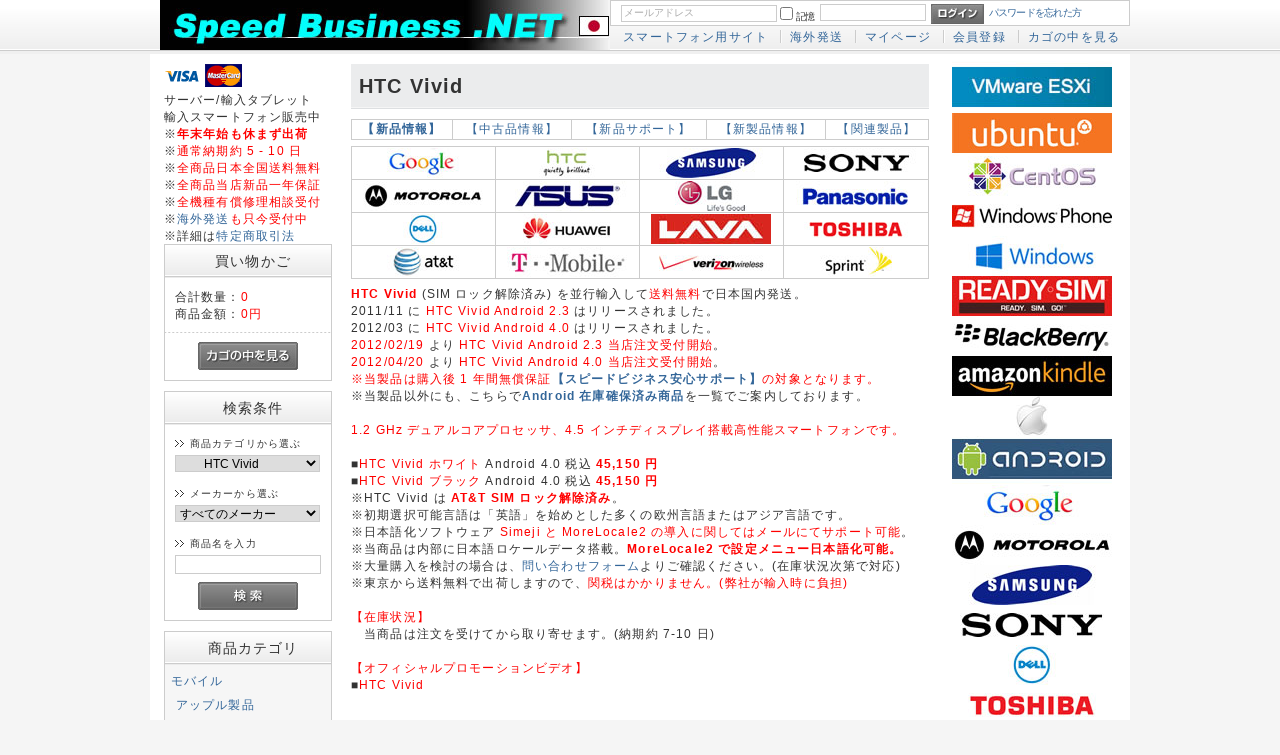

--- FILE ---
content_type: text/html; charset=UTF-8
request_url: https://www.speedbusiness.net/shop/products/list_171.html
body_size: 18686
content:
<?xml version="1.0" encoding="UTF-8"?>
<!DOCTYPE html PUBLIC "-//W3C//DTD XHTML 1.0 Transitional//EN" "http://www.w3.org/TR/xhtml1/DTD/xhtml1-transitional.dtd">
<html xmlns="http://www.w3.org/1999/xhtml" lang="ja" xml:lang="ja">
<head>
<meta http-equiv="Content-Type" content="text/html; charset=UTF-8" />
<meta http-equiv="Content-Script-Type" content="text/javascript" />
<meta http-equiv="Content-Style-Type" content="text/css" />
<link rel="stylesheet" href="/shop/user_data/packages/default/css/import.css" type="text/css" media="all" />
<link rel="alternate" type="application/rss+xml" title="RSS" href="http://www.speedbusiness.net/shop/rss/" />
<script type="text/javascript" src="/shop/js/css.js"></script>
<script type="text/javascript" src="/shop/js/navi.js"></script>
<script type="text/javascript" src="/shop/js/win_op.js"></script>
<script type="text/javascript" src="/shop/js/site.js"></script>
<script type="text/javascript" src="/shop/js/jquery-1.4.2.min.js"></script>
<!-- タイトルタグ変更 -->
<title>HTC Vivid / スピードビジネスショップ</title>
<!-- ============================ -->

<script type="text/javascript">//<![CDATA[
    var productsClassCategories = {"538":{"__unselected":{"__unselected":{"name":"\u9078\u629e\u3057\u3066\u304f\u3060\u3055\u3044","product_class_id":"830","product_type":"1"}},"__unselected2":{"#":{"classcategory_id2":null,"name":"","stock_find":true,"price01":"","price02":"47,300","price03":"47,300","point":"0","product_code":"HTC-VVD-X710A-WHT-A40-ATT-SIMUNLOCKED","product_class_id":"830","product_type":"1"}}},"537":{"__unselected":{"__unselected":{"name":"\u9078\u629e\u3057\u3066\u304f\u3060\u3055\u3044","product_class_id":"829","product_type":"1"}},"__unselected2":{"#":{"classcategory_id2":null,"name":"","stock_find":true,"price01":"","price02":"47,300","price03":"47,300","point":"0","product_code":"HTC-VVD-X710A-BLK-A40-ATT-SIMUNLOCKED","product_class_id":"829","product_type":"1"}}},"272":{"__unselected":{"__unselected":{"name":"\u9078\u629e\u3057\u3066\u304f\u3060\u3055\u3044","product_class_id":"324","product_type":"1"}},"__unselected2":{"#":{"classcategory_id2":null,"name":" (\u54c1\u5207\u308c\u4e2d)","stock_find":false,"price01":"","price02":"1,045","price03":"1,045","point":"0","product_code":"KGS-MSD-AND-001","product_class_id":"324","product_type":"1"}}}};function fnOnLoad(){fnSetClassCategories(document.product_form538);fnSetClassCategories(document.product_form537);}
    $(function(){
        fnOnLoad(); 
    });
//]]>
</script>
</head>

<!-- ▼BODY部 スタート -->
<body>


<noscript>
    <p>JavaScript を有効にしてご利用下さい.</p>
</noscript>

<div class="frame_outer">
    <a name="top" id="top"></a>

                            <script type="text/javascript" src="https://apis.google.com/js/plusone.js">
  {lang: 'ja'}
</script>
<!--▼HEADER-->
<div id="header_wrap">
    <div id="header" class="clearfix">
        <div id="logo_area">
            <h1>
                <a href="/shop/"><img src="/shop/user_data/packages/default/img/common/logo_ship_to_japan_1.jpg" alt="スピードビジネスショップ" /><span>スピードビジネスショップ/商品一覧ページ</span></a>
            </h1>
        </div>
        <div id="header_utility">
            <div id="headerInternalColumn">
                                                                            <!-- ▼【ヘッダー】ログイン -->
                                            <script type="text/javascript">//<![CDATA[
    $(function(){
        var $login_email = $('#header_login_area input[name=login_email]');

        if (!$login_email.val()) {
            $login_email
                .val('メールアドレス')
                .css('color', '#AAA');
        }

        $login_email
            .focus(function() {
                if ($(this).val() == 'メールアドレス') {
                    $(this).val('')
                           .css('color', '#000');
                }
            })
            .blur(function() {
                if (!$(this).val()) {
                    $(this).val('メールアドレス')
                           .css('color', '#AAA');
                }
            });

        $('#header_login_form').submit(function() {
            if (!$login_email.val()
                || $login_email.val() == 'メールアドレス') {
                if ($('#header_login_area input[name=login_pass]').val()) {
                    alert('メールアドレス/パスワードを入力して下さい。');
                }
                return false;
            }
            return true;
        });
    });
//]]>
</script>
<div class="bloc_outer">
    <div id="header_login_area" class="clearfix">
        <form name="header_login_form" id="header_login_form" method="post" action="https://www.speedbusiness.net/shop/frontparts/login_check.php" onsubmit="return fnCheckLogin('header_login_form')">
        <input type="hidden" name="mode" value="login" />
        <input type="hidden" name="transactionid" value="40743d9b9e59caab41bdaf079a91f4c11e7da5ac" />
        <input type="hidden" name="url" value="/shop/products/list.php" />
        <div class="bloc_body clearfix">
                            <ul class="formlist clearfix">
                    <li class="mail">
                        <input type="text" class="box150" name="login_email" value="" style="ime-mode: disabled;" title="メールアドレスを入力して下さい" />
                    </li>
                    <li class="login_memory">
                        <input type="checkbox" name="login_memory" id="header_login_memory" value="1"  /><label for="header_login_memory"><span>記憶</span></label>
                    </li>
                    <li class="password"><input type="password" class="box100" name="login_pass" title="パスワードを入力して下さい" /></li>
                    <li class="btn">
                        <input type="image" onmouseover="chgImgImageSubmit('/shop/user_data/packages/default/img/common/btn_header_login_on.jpg',this)" onmouseout="chgImgImageSubmit('/shop/user_data/packages/default/img/common/btn_header_login.jpg',this)" src="/shop/user_data/packages/default/img/common/btn_header_login.jpg" />
                    </li>
                    <li class="forgot">
                        <a href="https://www.speedbusiness.net/shop/forgot/" onclick="win01('https://www.speedbusiness.net/shop/forgot/','forget','600','400'); return false;" target="_blank">パスワードを忘れた方</a>
                    </li>
                </ul>

                    </div>
        </form>
    </div>
</div>
                                        <!-- ▲【ヘッダー】ログイン -->
                                                                    </div>
            <div id="header_navi">
                <ul>
                    <li class="mypage">
                        <a href="/shop/?smartphone=1">スマートフォン用サイト</a>
                    </li>
                    <li class="mypage">
                        <a href="/world/">海外発送</a>
                    </li>
                    <li class="mypage">
                        <a href="https://www.speedbusiness.net/shop/mypage/login.php">マイページ</a>
                    </li>
                    <li class="entry">
                        <a href="/shop/entry/kiyaku.php">会員登録</a>
                    </li>
                    <li>
                        <a href="/shop/cart/">カゴの中を見る</a>
                    </li>
                </ul>

            </div>
        </div>
    </div>
</div>
<!--▲HEADER-->        
        <div id="container" class="clearfix">

                        
                            <div id="leftcolumn" class="side_column">
                                                    <!-- ▼かごの中 -->
                                            <div class="bloc_outer">
    <div id="cart_area">
<a href="/shop/order/index.php">
<img src="/shop/user_data/packages/default/img/main/logo_ccVisa.gif">
<img src="/shop/user_data/packages/default/img/main/logo_ccMC.gif">
<!--<img src="/shop/user_data/packages/default/img/main/logo_cc_jcb.gif">-->
<!--<img src="/shop/user_data/packages/default/img/main/logo_ccAmex.gif">--></a><br />
サーバー/輸入タブレット<br />
輸入スマートフォン販売中<br />
※<b><span class="attention">年末年始も休まず出荷</span></b><br />
※<span class="attention">通常納期約 5 - 10 日</span><br />
※<span class="attention">全商品日本全国送料無料</span><br />
※<span class="attention">全商品当店新品一年保証</span><br />
<!--※<span class="attention">全商品カード即時決済OK</span><br />-->
※<span class="attention">全機種有償修理相談受付</span><br />
※<span class="attention"><a href="/world/">海外発送</a>も只今受付中</span><br />
※詳細は<a href="/shop/order/">特定商取引法</a><br />
    <h2 class="cart" align="center"><span class="title">買い物かご</span></h2>
        <div class="bloc_body">
            <div class="information">
                <p class="item">合計数量：<span class="attention">0</span></p>
                <p class="total">商品金額：<span class="price">0円</span></p>
                                            </div>
            <div class="btn">
                <a href="/shop/cart/" onmouseover="chgImg('/shop/user_data/packages/default/img/button/btn_bloc_cart_on.jpg','button_cart');" onmouseout="chgImg('/shop/user_data/packages/default/img/button/btn_bloc_cart.jpg','button_cart');"><img src="/shop/user_data/packages/default/img/button/btn_bloc_cart.jpg" alt="カゴの中を見る" border="0" name="button_cart" id="button_cart" /></a>
            </div>
        </div>
    </div>
</div>
                                        <!-- ▲かごの中 -->
                                    <!-- ▼商品検索 -->
                                            <div class="bloc_outer">
    <div id="search_area">
    <h2 align="center"><span class="title">検索条件</span></h2>
        <div class="bloc_body">
            <!--検索フォーム-->
            <form name="search_form" id="search_form" method="get" action="/shop/products/list.php">
            <input type="hidden" name="transactionid" value="40743d9b9e59caab41bdaf079a91f4c11e7da5ac" />
            <dl class="formlist">
                <dt>商品カテゴリから選ぶ</dt>
                <dd><input type="hidden" name="mode" value="search" />
                <select name="category_id" class="box145">
                    <option label="すべての商品" value="">全ての商品</option>
                    <option label="&nbsp;&nbsp;モバイル" value="419">&nbsp;&nbsp;モバイル</option>
<option label="&nbsp;&nbsp;&nbsp;&nbsp;アップル製品" value="81">&nbsp;&nbsp;&nbsp;&nbsp;アップル製品</option>
<option label="&nbsp;&nbsp;&nbsp;&nbsp;&nbsp;&nbsp;Apple iPhone X" value="821">&nbsp;&nbsp;&nbsp;&nbsp;&nbsp;&nbsp;Apple iPhone X</option>
<option label="&nbsp;&nbsp;&nbsp;&nbsp;&nbsp;&nbsp;Apple iPhone 8 ..." value="820">&nbsp;&nbsp;&nbsp;&nbsp;&nbsp;&nbsp;Apple iPhone 8 ...</option>
<option label="&nbsp;&nbsp;&nbsp;&nbsp;&nbsp;&nbsp;Apple iPhone 8" value="819">&nbsp;&nbsp;&nbsp;&nbsp;&nbsp;&nbsp;Apple iPhone 8</option>
<option label="&nbsp;&nbsp;&nbsp;&nbsp;&nbsp;&nbsp;Apple iPhone 7 ..." value="537">&nbsp;&nbsp;&nbsp;&nbsp;&nbsp;&nbsp;Apple iPhone 7 ...</option>
<option label="&nbsp;&nbsp;&nbsp;&nbsp;&nbsp;&nbsp;Apple iPhone 7" value="536">&nbsp;&nbsp;&nbsp;&nbsp;&nbsp;&nbsp;Apple iPhone 7</option>
<option label="&nbsp;&nbsp;&nbsp;&nbsp;&nbsp;&nbsp;Apple iPad mini..." value="512">&nbsp;&nbsp;&nbsp;&nbsp;&nbsp;&nbsp;Apple iPad mini...</option>
<option label="&nbsp;&nbsp;&nbsp;&nbsp;&nbsp;&nbsp;Apple iPad Air	2" value="511">&nbsp;&nbsp;&nbsp;&nbsp;&nbsp;&nbsp;Apple iPad Air	2</option>
<option label="&nbsp;&nbsp;&nbsp;&nbsp;&nbsp;&nbsp;Apple iPhone 6 ..." value="502">&nbsp;&nbsp;&nbsp;&nbsp;&nbsp;&nbsp;Apple iPhone 6 ...</option>
<option label="&nbsp;&nbsp;&nbsp;&nbsp;&nbsp;&nbsp;Apple iPhone 6" value="501">&nbsp;&nbsp;&nbsp;&nbsp;&nbsp;&nbsp;Apple iPhone 6</option>
<option label="&nbsp;&nbsp;&nbsp;&nbsp;&nbsp;&nbsp;Apple iPad mini..." value="414">&nbsp;&nbsp;&nbsp;&nbsp;&nbsp;&nbsp;Apple iPad mini...</option>
<option label="&nbsp;&nbsp;&nbsp;&nbsp;&nbsp;&nbsp;Apple iPad air" value="412">&nbsp;&nbsp;&nbsp;&nbsp;&nbsp;&nbsp;Apple iPad air</option>
<option label="&nbsp;&nbsp;&nbsp;&nbsp;&nbsp;&nbsp;Apple iPhone 5s" value="407">&nbsp;&nbsp;&nbsp;&nbsp;&nbsp;&nbsp;Apple iPhone 5s</option>
<option label="&nbsp;&nbsp;&nbsp;&nbsp;&nbsp;&nbsp;Apple iPhone 5c" value="406">&nbsp;&nbsp;&nbsp;&nbsp;&nbsp;&nbsp;Apple iPhone 5c</option>
<option label="&nbsp;&nbsp;&nbsp;&nbsp;&nbsp;&nbsp;Apple iPad mini" value="315">&nbsp;&nbsp;&nbsp;&nbsp;&nbsp;&nbsp;Apple iPad mini</option>
<option label="&nbsp;&nbsp;&nbsp;&nbsp;&nbsp;&nbsp;Apple iPad (4th..." value="314">&nbsp;&nbsp;&nbsp;&nbsp;&nbsp;&nbsp;Apple iPad (4th...</option>
<option label="&nbsp;&nbsp;&nbsp;&nbsp;&nbsp;&nbsp;Apple iPhone 5" value="251">&nbsp;&nbsp;&nbsp;&nbsp;&nbsp;&nbsp;Apple iPhone 5</option>
<option label="&nbsp;&nbsp;&nbsp;&nbsp;&nbsp;&nbsp;Apple The new i..." value="199">&nbsp;&nbsp;&nbsp;&nbsp;&nbsp;&nbsp;Apple The new i...</option>
<option label="&nbsp;&nbsp;&nbsp;&nbsp;&nbsp;&nbsp;Apple iPhone 4S" value="121">&nbsp;&nbsp;&nbsp;&nbsp;&nbsp;&nbsp;Apple iPhone 4S</option>
<option label="&nbsp;&nbsp;&nbsp;&nbsp;&nbsp;&nbsp;Apple iPad 2" value="101">&nbsp;&nbsp;&nbsp;&nbsp;&nbsp;&nbsp;Apple iPad 2</option>
<option label="&nbsp;&nbsp;&nbsp;&nbsp;&nbsp;&nbsp;Apple iPhone 4" value="71">&nbsp;&nbsp;&nbsp;&nbsp;&nbsp;&nbsp;Apple iPhone 4</option>
<option label="&nbsp;&nbsp;&nbsp;&nbsp;&nbsp;&nbsp;Apple iPad 米国出荷" value="51">&nbsp;&nbsp;&nbsp;&nbsp;&nbsp;&nbsp;Apple iPad 米国出荷</option>
<option label="&nbsp;&nbsp;&nbsp;&nbsp;&nbsp;&nbsp;Apple iPad 東京出荷" value="52">&nbsp;&nbsp;&nbsp;&nbsp;&nbsp;&nbsp;Apple iPad 東京出荷</option>
<option label="&nbsp;&nbsp;&nbsp;&nbsp;ANDROID 製品" value="80">&nbsp;&nbsp;&nbsp;&nbsp;ANDROID 製品</option>
<option label="&nbsp;&nbsp;&nbsp;&nbsp;&nbsp;&nbsp;ANDROID 新品" value="65">&nbsp;&nbsp;&nbsp;&nbsp;&nbsp;&nbsp;ANDROID 新品</option>
<option label="&nbsp;&nbsp;&nbsp;&nbsp;&nbsp;&nbsp;スマートフォン タブレット 中古" value="88">&nbsp;&nbsp;&nbsp;&nbsp;&nbsp;&nbsp;スマートフォン タブレット 中古</option>
<option label="&nbsp;&nbsp;&nbsp;&nbsp;&nbsp;&nbsp;ANDROID 新品サポート" value="78">&nbsp;&nbsp;&nbsp;&nbsp;&nbsp;&nbsp;ANDROID 新品サポート</option>
<option label="&nbsp;&nbsp;&nbsp;&nbsp;&nbsp;&nbsp;ANDROID 新製品情報" value="89">&nbsp;&nbsp;&nbsp;&nbsp;&nbsp;&nbsp;ANDROID 新製品情報</option>
<option label="&nbsp;&nbsp;&nbsp;&nbsp;&nbsp;&nbsp;グーグル (Google)" value="130">&nbsp;&nbsp;&nbsp;&nbsp;&nbsp;&nbsp;グーグル (Google)</option>
<option label="&nbsp;&nbsp;&nbsp;&nbsp;&nbsp;&nbsp;&nbsp;&nbsp;グーグル Pixel XL" value="618">&nbsp;&nbsp;&nbsp;&nbsp;&nbsp;&nbsp;&nbsp;&nbsp;グーグル Pixel XL</option>
<option label="&nbsp;&nbsp;&nbsp;&nbsp;&nbsp;&nbsp;&nbsp;&nbsp;グーグル Pixel" value="617">&nbsp;&nbsp;&nbsp;&nbsp;&nbsp;&nbsp;&nbsp;&nbsp;グーグル Pixel</option>
<option label="&nbsp;&nbsp;&nbsp;&nbsp;&nbsp;&nbsp;&nbsp;&nbsp;グーグル Pixel C" value="625">&nbsp;&nbsp;&nbsp;&nbsp;&nbsp;&nbsp;&nbsp;&nbsp;グーグル Pixel C</option>
<option label="&nbsp;&nbsp;&nbsp;&nbsp;&nbsp;&nbsp;&nbsp;&nbsp;グーグル Nexus 6" value="510">&nbsp;&nbsp;&nbsp;&nbsp;&nbsp;&nbsp;&nbsp;&nbsp;グーグル Nexus 6</option>
<option label="&nbsp;&nbsp;&nbsp;&nbsp;&nbsp;&nbsp;&nbsp;&nbsp;グーグル Nexus 5" value="413">&nbsp;&nbsp;&nbsp;&nbsp;&nbsp;&nbsp;&nbsp;&nbsp;グーグル Nexus 5</option>
<option label="&nbsp;&nbsp;&nbsp;&nbsp;&nbsp;&nbsp;&nbsp;&nbsp;グーグル Nexus 10" value="452">&nbsp;&nbsp;&nbsp;&nbsp;&nbsp;&nbsp;&nbsp;&nbsp;グーグル Nexus 10</option>
<option label="&nbsp;&nbsp;&nbsp;&nbsp;&nbsp;&nbsp;&nbsp;&nbsp;グーグル Nexus 7 第..." value="390">&nbsp;&nbsp;&nbsp;&nbsp;&nbsp;&nbsp;&nbsp;&nbsp;グーグル Nexus 7 第...</option>
<option label="&nbsp;&nbsp;&nbsp;&nbsp;&nbsp;&nbsp;&nbsp;&nbsp;グーグル HTC One" value="363">&nbsp;&nbsp;&nbsp;&nbsp;&nbsp;&nbsp;&nbsp;&nbsp;グーグル HTC One</option>
<option label="&nbsp;&nbsp;&nbsp;&nbsp;&nbsp;&nbsp;&nbsp;&nbsp;グーグル Galaxy S4" value="362">&nbsp;&nbsp;&nbsp;&nbsp;&nbsp;&nbsp;&nbsp;&nbsp;グーグル Galaxy S4</option>
<option label="&nbsp;&nbsp;&nbsp;&nbsp;&nbsp;&nbsp;&nbsp;&nbsp;グーグル Nexus 4" value="319">&nbsp;&nbsp;&nbsp;&nbsp;&nbsp;&nbsp;&nbsp;&nbsp;グーグル Nexus 4</option>
<option label="&nbsp;&nbsp;&nbsp;&nbsp;&nbsp;&nbsp;&nbsp;&nbsp;グーグル Nexus 7" value="233">&nbsp;&nbsp;&nbsp;&nbsp;&nbsp;&nbsp;&nbsp;&nbsp;グーグル Nexus 7</option>
<option label="&nbsp;&nbsp;&nbsp;&nbsp;&nbsp;&nbsp;&nbsp;&nbsp;グーグル Nexus S" value="86">&nbsp;&nbsp;&nbsp;&nbsp;&nbsp;&nbsp;&nbsp;&nbsp;グーグル Nexus S</option>
<option label="&nbsp;&nbsp;&nbsp;&nbsp;&nbsp;&nbsp;&nbsp;&nbsp;グーグル Nexus One" value="73">&nbsp;&nbsp;&nbsp;&nbsp;&nbsp;&nbsp;&nbsp;&nbsp;グーグル Nexus One</option>
<option label="&nbsp;&nbsp;&nbsp;&nbsp;&nbsp;&nbsp;ソニー (Sony)" value="132">&nbsp;&nbsp;&nbsp;&nbsp;&nbsp;&nbsp;ソニー (Sony)</option>
<option label="&nbsp;&nbsp;&nbsp;&nbsp;&nbsp;&nbsp;&nbsp;&nbsp;ソニー Xperia 1 I..." value="822">&nbsp;&nbsp;&nbsp;&nbsp;&nbsp;&nbsp;&nbsp;&nbsp;ソニー Xperia 1 I...</option>
<option label="&nbsp;&nbsp;&nbsp;&nbsp;&nbsp;&nbsp;&nbsp;&nbsp;ソニー Xperia 5 I..." value="823">&nbsp;&nbsp;&nbsp;&nbsp;&nbsp;&nbsp;&nbsp;&nbsp;ソニー Xperia 5 I...</option>
<option label="&nbsp;&nbsp;&nbsp;&nbsp;&nbsp;&nbsp;&nbsp;&nbsp;ソニー Xperia 10 ..." value="824">&nbsp;&nbsp;&nbsp;&nbsp;&nbsp;&nbsp;&nbsp;&nbsp;ソニー Xperia 10 ...</option>
<option label="&nbsp;&nbsp;&nbsp;&nbsp;&nbsp;&nbsp;&nbsp;&nbsp;ソニー Xperia PRO" value="825">&nbsp;&nbsp;&nbsp;&nbsp;&nbsp;&nbsp;&nbsp;&nbsp;ソニー Xperia PRO</option>
<option label="&nbsp;&nbsp;&nbsp;&nbsp;&nbsp;&nbsp;&nbsp;&nbsp;ソニー Xperia 1 II" value="826">&nbsp;&nbsp;&nbsp;&nbsp;&nbsp;&nbsp;&nbsp;&nbsp;ソニー Xperia 1 II</option>
<option label="&nbsp;&nbsp;&nbsp;&nbsp;&nbsp;&nbsp;&nbsp;&nbsp;ソニー Xperia 5 II" value="827">&nbsp;&nbsp;&nbsp;&nbsp;&nbsp;&nbsp;&nbsp;&nbsp;ソニー Xperia 5 II</option>
<option label="&nbsp;&nbsp;&nbsp;&nbsp;&nbsp;&nbsp;&nbsp;&nbsp;ソニー Xperia 10 ..." value="828">&nbsp;&nbsp;&nbsp;&nbsp;&nbsp;&nbsp;&nbsp;&nbsp;ソニー Xperia 10 ...</option>
<option label="&nbsp;&nbsp;&nbsp;&nbsp;&nbsp;&nbsp;&nbsp;&nbsp;ソニー Xperia L1" value="620">&nbsp;&nbsp;&nbsp;&nbsp;&nbsp;&nbsp;&nbsp;&nbsp;ソニー Xperia L1</option>
<option label="&nbsp;&nbsp;&nbsp;&nbsp;&nbsp;&nbsp;&nbsp;&nbsp;ソニー Xperia XZs" value="580">&nbsp;&nbsp;&nbsp;&nbsp;&nbsp;&nbsp;&nbsp;&nbsp;ソニー Xperia XZs</option>
<option label="&nbsp;&nbsp;&nbsp;&nbsp;&nbsp;&nbsp;&nbsp;&nbsp;ソニー Xperia XZ ..." value="581">&nbsp;&nbsp;&nbsp;&nbsp;&nbsp;&nbsp;&nbsp;&nbsp;ソニー Xperia XZ ...</option>
<option label="&nbsp;&nbsp;&nbsp;&nbsp;&nbsp;&nbsp;&nbsp;&nbsp;ソニー Xperia XA1..." value="589">&nbsp;&nbsp;&nbsp;&nbsp;&nbsp;&nbsp;&nbsp;&nbsp;ソニー Xperia XA1...</option>
<option label="&nbsp;&nbsp;&nbsp;&nbsp;&nbsp;&nbsp;&nbsp;&nbsp;ソニー Xperia XA1" value="619">&nbsp;&nbsp;&nbsp;&nbsp;&nbsp;&nbsp;&nbsp;&nbsp;ソニー Xperia XA1</option>
<option label="&nbsp;&nbsp;&nbsp;&nbsp;&nbsp;&nbsp;&nbsp;&nbsp;ソニー Xperia X C..." value="578">&nbsp;&nbsp;&nbsp;&nbsp;&nbsp;&nbsp;&nbsp;&nbsp;ソニー Xperia X C...</option>
<option label="&nbsp;&nbsp;&nbsp;&nbsp;&nbsp;&nbsp;&nbsp;&nbsp;ソニー Xperia XZ" value="579">&nbsp;&nbsp;&nbsp;&nbsp;&nbsp;&nbsp;&nbsp;&nbsp;ソニー Xperia XZ</option>
<option label="&nbsp;&nbsp;&nbsp;&nbsp;&nbsp;&nbsp;&nbsp;&nbsp;ソニー Xperia E5" value="624">&nbsp;&nbsp;&nbsp;&nbsp;&nbsp;&nbsp;&nbsp;&nbsp;ソニー Xperia E5</option>
<option label="&nbsp;&nbsp;&nbsp;&nbsp;&nbsp;&nbsp;&nbsp;&nbsp;ソニー Xperia XA ..." value="621">&nbsp;&nbsp;&nbsp;&nbsp;&nbsp;&nbsp;&nbsp;&nbsp;ソニー Xperia XA ...</option>
<option label="&nbsp;&nbsp;&nbsp;&nbsp;&nbsp;&nbsp;&nbsp;&nbsp;ソニー Xperia X P..." value="577">&nbsp;&nbsp;&nbsp;&nbsp;&nbsp;&nbsp;&nbsp;&nbsp;ソニー Xperia X P...</option>
<option label="&nbsp;&nbsp;&nbsp;&nbsp;&nbsp;&nbsp;&nbsp;&nbsp;ソニー Xperia X" value="623">&nbsp;&nbsp;&nbsp;&nbsp;&nbsp;&nbsp;&nbsp;&nbsp;ソニー Xperia X</option>
<option label="&nbsp;&nbsp;&nbsp;&nbsp;&nbsp;&nbsp;&nbsp;&nbsp;ソニー Xperia XA" value="622">&nbsp;&nbsp;&nbsp;&nbsp;&nbsp;&nbsp;&nbsp;&nbsp;ソニー Xperia XA</option>
<option label="&nbsp;&nbsp;&nbsp;&nbsp;&nbsp;&nbsp;&nbsp;&nbsp;ソニー Xperia Z5 ..." value="535">&nbsp;&nbsp;&nbsp;&nbsp;&nbsp;&nbsp;&nbsp;&nbsp;ソニー Xperia Z5 ...</option>
<option label="&nbsp;&nbsp;&nbsp;&nbsp;&nbsp;&nbsp;&nbsp;&nbsp;ソニー Xperia Z5" value="534">&nbsp;&nbsp;&nbsp;&nbsp;&nbsp;&nbsp;&nbsp;&nbsp;ソニー Xperia Z5</option>
<option label="&nbsp;&nbsp;&nbsp;&nbsp;&nbsp;&nbsp;&nbsp;&nbsp;ソニー Xperia Z5 ..." value="533">&nbsp;&nbsp;&nbsp;&nbsp;&nbsp;&nbsp;&nbsp;&nbsp;ソニー Xperia Z5 ...</option>
<option label="&nbsp;&nbsp;&nbsp;&nbsp;&nbsp;&nbsp;&nbsp;&nbsp;ソニー Xperia Z3+" value="529">&nbsp;&nbsp;&nbsp;&nbsp;&nbsp;&nbsp;&nbsp;&nbsp;ソニー Xperia Z3+</option>
<option label="&nbsp;&nbsp;&nbsp;&nbsp;&nbsp;&nbsp;&nbsp;&nbsp;ソニー Xperia Z3 ..." value="508">&nbsp;&nbsp;&nbsp;&nbsp;&nbsp;&nbsp;&nbsp;&nbsp;ソニー Xperia Z3 ...</option>
<option label="&nbsp;&nbsp;&nbsp;&nbsp;&nbsp;&nbsp;&nbsp;&nbsp;ソニー Xperia Z3 ..." value="500">&nbsp;&nbsp;&nbsp;&nbsp;&nbsp;&nbsp;&nbsp;&nbsp;ソニー Xperia Z3 ...</option>
<option label="&nbsp;&nbsp;&nbsp;&nbsp;&nbsp;&nbsp;&nbsp;&nbsp;ソニー Xperia Z3" value="497">&nbsp;&nbsp;&nbsp;&nbsp;&nbsp;&nbsp;&nbsp;&nbsp;ソニー Xperia Z3</option>
<option label="&nbsp;&nbsp;&nbsp;&nbsp;&nbsp;&nbsp;&nbsp;&nbsp;ソニー Xperia Z2a" value="496">&nbsp;&nbsp;&nbsp;&nbsp;&nbsp;&nbsp;&nbsp;&nbsp;ソニー Xperia Z2a</option>
<option label="&nbsp;&nbsp;&nbsp;&nbsp;&nbsp;&nbsp;&nbsp;&nbsp;ソニー Xperia C" value="489">&nbsp;&nbsp;&nbsp;&nbsp;&nbsp;&nbsp;&nbsp;&nbsp;ソニー Xperia C</option>
<option label="&nbsp;&nbsp;&nbsp;&nbsp;&nbsp;&nbsp;&nbsp;&nbsp;ソニー Xperia T3" value="484">&nbsp;&nbsp;&nbsp;&nbsp;&nbsp;&nbsp;&nbsp;&nbsp;ソニー Xperia T3</option>
<option label="&nbsp;&nbsp;&nbsp;&nbsp;&nbsp;&nbsp;&nbsp;&nbsp;ソニー Xperia A2 ..." value="470">&nbsp;&nbsp;&nbsp;&nbsp;&nbsp;&nbsp;&nbsp;&nbsp;ソニー Xperia A2 ...</option>
<option label="&nbsp;&nbsp;&nbsp;&nbsp;&nbsp;&nbsp;&nbsp;&nbsp;ソニー Xperia M2" value="442">&nbsp;&nbsp;&nbsp;&nbsp;&nbsp;&nbsp;&nbsp;&nbsp;ソニー Xperia M2</option>
<option label="&nbsp;&nbsp;&nbsp;&nbsp;&nbsp;&nbsp;&nbsp;&nbsp;ソニー Xperia Z2" value="432">&nbsp;&nbsp;&nbsp;&nbsp;&nbsp;&nbsp;&nbsp;&nbsp;ソニー Xperia Z2</option>
<option label="&nbsp;&nbsp;&nbsp;&nbsp;&nbsp;&nbsp;&nbsp;&nbsp;ソニー Xperia Z2 ..." value="434">&nbsp;&nbsp;&nbsp;&nbsp;&nbsp;&nbsp;&nbsp;&nbsp;ソニー Xperia Z2 ...</option>
<option label="&nbsp;&nbsp;&nbsp;&nbsp;&nbsp;&nbsp;&nbsp;&nbsp;ソニー Xperia Z1 ..." value="424">&nbsp;&nbsp;&nbsp;&nbsp;&nbsp;&nbsp;&nbsp;&nbsp;ソニー Xperia Z1 ...</option>
<option label="&nbsp;&nbsp;&nbsp;&nbsp;&nbsp;&nbsp;&nbsp;&nbsp;ソニー Xperia Z1" value="400">&nbsp;&nbsp;&nbsp;&nbsp;&nbsp;&nbsp;&nbsp;&nbsp;ソニー Xperia Z1</option>
<option label="&nbsp;&nbsp;&nbsp;&nbsp;&nbsp;&nbsp;&nbsp;&nbsp;ソニー Xperia M" value="394">&nbsp;&nbsp;&nbsp;&nbsp;&nbsp;&nbsp;&nbsp;&nbsp;ソニー Xperia M</option>
<option label="&nbsp;&nbsp;&nbsp;&nbsp;&nbsp;&nbsp;&nbsp;&nbsp;ソニー Xperia Z U..." value="378">&nbsp;&nbsp;&nbsp;&nbsp;&nbsp;&nbsp;&nbsp;&nbsp;ソニー Xperia Z U...</option>
<option label="&nbsp;&nbsp;&nbsp;&nbsp;&nbsp;&nbsp;&nbsp;&nbsp;ソニー Xperia ZR" value="393">&nbsp;&nbsp;&nbsp;&nbsp;&nbsp;&nbsp;&nbsp;&nbsp;ソニー Xperia ZR</option>
<option label="&nbsp;&nbsp;&nbsp;&nbsp;&nbsp;&nbsp;&nbsp;&nbsp;ソニー Xperia SP" value="349">&nbsp;&nbsp;&nbsp;&nbsp;&nbsp;&nbsp;&nbsp;&nbsp;ソニー Xperia SP</option>
<option label="&nbsp;&nbsp;&nbsp;&nbsp;&nbsp;&nbsp;&nbsp;&nbsp;ソニー Xperia ZL" value="395">&nbsp;&nbsp;&nbsp;&nbsp;&nbsp;&nbsp;&nbsp;&nbsp;ソニー Xperia ZL</option>
<option label="&nbsp;&nbsp;&nbsp;&nbsp;&nbsp;&nbsp;&nbsp;&nbsp;ソニー Xperia Tab..." value="433">&nbsp;&nbsp;&nbsp;&nbsp;&nbsp;&nbsp;&nbsp;&nbsp;ソニー Xperia Tab...</option>
<option label="&nbsp;&nbsp;&nbsp;&nbsp;&nbsp;&nbsp;&nbsp;&nbsp;ソニー Xperia Z" value="332">&nbsp;&nbsp;&nbsp;&nbsp;&nbsp;&nbsp;&nbsp;&nbsp;ソニー Xperia Z</option>
<option label="&nbsp;&nbsp;&nbsp;&nbsp;&nbsp;&nbsp;&nbsp;&nbsp;ソニー Xperia E" value="331">&nbsp;&nbsp;&nbsp;&nbsp;&nbsp;&nbsp;&nbsp;&nbsp;ソニー Xperia E</option>
<option label="&nbsp;&nbsp;&nbsp;&nbsp;&nbsp;&nbsp;&nbsp;&nbsp;ソニー Xperia V" value="330">&nbsp;&nbsp;&nbsp;&nbsp;&nbsp;&nbsp;&nbsp;&nbsp;ソニー Xperia V</option>
<option label="&nbsp;&nbsp;&nbsp;&nbsp;&nbsp;&nbsp;&nbsp;&nbsp;ソニー Xperia SL" value="313">&nbsp;&nbsp;&nbsp;&nbsp;&nbsp;&nbsp;&nbsp;&nbsp;ソニー Xperia SL</option>
<option label="&nbsp;&nbsp;&nbsp;&nbsp;&nbsp;&nbsp;&nbsp;&nbsp;ソニー Xperia TX" value="312">&nbsp;&nbsp;&nbsp;&nbsp;&nbsp;&nbsp;&nbsp;&nbsp;ソニー Xperia TX</option>
<option label="&nbsp;&nbsp;&nbsp;&nbsp;&nbsp;&nbsp;&nbsp;&nbsp;ソニー Xperia J" value="310">&nbsp;&nbsp;&nbsp;&nbsp;&nbsp;&nbsp;&nbsp;&nbsp;ソニー Xperia J</option>
<option label="&nbsp;&nbsp;&nbsp;&nbsp;&nbsp;&nbsp;&nbsp;&nbsp;ソニー Xperia miro" value="284">&nbsp;&nbsp;&nbsp;&nbsp;&nbsp;&nbsp;&nbsp;&nbsp;ソニー Xperia miro</option>
<option label="&nbsp;&nbsp;&nbsp;&nbsp;&nbsp;&nbsp;&nbsp;&nbsp;ソニー Xperia T" value="248">&nbsp;&nbsp;&nbsp;&nbsp;&nbsp;&nbsp;&nbsp;&nbsp;ソニー Xperia T</option>
<option label="&nbsp;&nbsp;&nbsp;&nbsp;&nbsp;&nbsp;&nbsp;&nbsp;ソニー Xperia Tab..." value="247">&nbsp;&nbsp;&nbsp;&nbsp;&nbsp;&nbsp;&nbsp;&nbsp;ソニー Xperia Tab...</option>
<option label="&nbsp;&nbsp;&nbsp;&nbsp;&nbsp;&nbsp;&nbsp;&nbsp;ソニー Xperia tipo" value="246">&nbsp;&nbsp;&nbsp;&nbsp;&nbsp;&nbsp;&nbsp;&nbsp;ソニー Xperia tipo</option>
<option label="&nbsp;&nbsp;&nbsp;&nbsp;&nbsp;&nbsp;&nbsp;&nbsp;ソニー Xperia go" value="234">&nbsp;&nbsp;&nbsp;&nbsp;&nbsp;&nbsp;&nbsp;&nbsp;ソニー Xperia go</option>
<option label="&nbsp;&nbsp;&nbsp;&nbsp;&nbsp;&nbsp;&nbsp;&nbsp;ソニー Xperia neo..." value="236">&nbsp;&nbsp;&nbsp;&nbsp;&nbsp;&nbsp;&nbsp;&nbsp;ソニー Xperia neo...</option>
<option label="&nbsp;&nbsp;&nbsp;&nbsp;&nbsp;&nbsp;&nbsp;&nbsp;ソニー Xperia ion" value="230">&nbsp;&nbsp;&nbsp;&nbsp;&nbsp;&nbsp;&nbsp;&nbsp;ソニー Xperia ion</option>
<option label="&nbsp;&nbsp;&nbsp;&nbsp;&nbsp;&nbsp;&nbsp;&nbsp;ソニー Xperia sola" value="222">&nbsp;&nbsp;&nbsp;&nbsp;&nbsp;&nbsp;&nbsp;&nbsp;ソニー Xperia sola</option>
<option label="&nbsp;&nbsp;&nbsp;&nbsp;&nbsp;&nbsp;&nbsp;&nbsp;ソニー Xperia U" value="221">&nbsp;&nbsp;&nbsp;&nbsp;&nbsp;&nbsp;&nbsp;&nbsp;ソニー Xperia U</option>
<option label="&nbsp;&nbsp;&nbsp;&nbsp;&nbsp;&nbsp;&nbsp;&nbsp;ソニー Xperia P" value="217">&nbsp;&nbsp;&nbsp;&nbsp;&nbsp;&nbsp;&nbsp;&nbsp;ソニー Xperia P</option>
<option label="&nbsp;&nbsp;&nbsp;&nbsp;&nbsp;&nbsp;&nbsp;&nbsp;ソニー Xperia S" value="193">&nbsp;&nbsp;&nbsp;&nbsp;&nbsp;&nbsp;&nbsp;&nbsp;ソニー Xperia S</option>
<option label="&nbsp;&nbsp;&nbsp;&nbsp;&nbsp;&nbsp;&nbsp;&nbsp;ソニー Tablet P" value="168">&nbsp;&nbsp;&nbsp;&nbsp;&nbsp;&nbsp;&nbsp;&nbsp;ソニー Tablet P</option>
<option label="&nbsp;&nbsp;&nbsp;&nbsp;&nbsp;&nbsp;&nbsp;&nbsp;ソニー Tablet S1" value="167">&nbsp;&nbsp;&nbsp;&nbsp;&nbsp;&nbsp;&nbsp;&nbsp;ソニー Tablet S1</option>
<option label="&nbsp;&nbsp;&nbsp;&nbsp;&nbsp;&nbsp;&nbsp;&nbsp;ソニー Xperia Liv..." value="164">&nbsp;&nbsp;&nbsp;&nbsp;&nbsp;&nbsp;&nbsp;&nbsp;ソニー Xperia Liv...</option>
<option label="&nbsp;&nbsp;&nbsp;&nbsp;&nbsp;&nbsp;&nbsp;&nbsp;ソニー Xperia act..." value="163">&nbsp;&nbsp;&nbsp;&nbsp;&nbsp;&nbsp;&nbsp;&nbsp;ソニー Xperia act...</option>
<option label="&nbsp;&nbsp;&nbsp;&nbsp;&nbsp;&nbsp;&nbsp;&nbsp;ソニー Ericsson X..." value="162">&nbsp;&nbsp;&nbsp;&nbsp;&nbsp;&nbsp;&nbsp;&nbsp;ソニー Ericsson X...</option>
<option label="&nbsp;&nbsp;&nbsp;&nbsp;&nbsp;&nbsp;&nbsp;&nbsp;ソニー Xperia arc..." value="114">&nbsp;&nbsp;&nbsp;&nbsp;&nbsp;&nbsp;&nbsp;&nbsp;ソニー Xperia arc...</option>
<option label="&nbsp;&nbsp;&nbsp;&nbsp;&nbsp;&nbsp;&nbsp;&nbsp;ソニー Xperia min..." value="161">&nbsp;&nbsp;&nbsp;&nbsp;&nbsp;&nbsp;&nbsp;&nbsp;ソニー Xperia min...</option>
<option label="&nbsp;&nbsp;&nbsp;&nbsp;&nbsp;&nbsp;&nbsp;&nbsp;ソニー Xperia mini" value="160">&nbsp;&nbsp;&nbsp;&nbsp;&nbsp;&nbsp;&nbsp;&nbsp;ソニー Xperia mini</option>
<option label="&nbsp;&nbsp;&nbsp;&nbsp;&nbsp;&nbsp;&nbsp;&nbsp;ソニー Xperia neo..." value="166">&nbsp;&nbsp;&nbsp;&nbsp;&nbsp;&nbsp;&nbsp;&nbsp;ソニー Xperia neo...</option>
<option label="&nbsp;&nbsp;&nbsp;&nbsp;&nbsp;&nbsp;&nbsp;&nbsp;ソニー Xperia ray" value="165">&nbsp;&nbsp;&nbsp;&nbsp;&nbsp;&nbsp;&nbsp;&nbsp;ソニー Xperia ray</option>
<option label="&nbsp;&nbsp;&nbsp;&nbsp;&nbsp;&nbsp;&nbsp;&nbsp;ソニー Xperia arc" value="103">&nbsp;&nbsp;&nbsp;&nbsp;&nbsp;&nbsp;&nbsp;&nbsp;ソニー Xperia arc</option>
<option label="&nbsp;&nbsp;&nbsp;&nbsp;&nbsp;&nbsp;&nbsp;&nbsp;ソニー Xperia PLAY" value="102">&nbsp;&nbsp;&nbsp;&nbsp;&nbsp;&nbsp;&nbsp;&nbsp;ソニー Xperia PLAY</option>
<option label="&nbsp;&nbsp;&nbsp;&nbsp;&nbsp;&nbsp;モトローラ (Motorola)" value="131">&nbsp;&nbsp;&nbsp;&nbsp;&nbsp;&nbsp;モトローラ (Motorola)</option>
<option label="&nbsp;&nbsp;&nbsp;&nbsp;&nbsp;&nbsp;&nbsp;&nbsp;モトローラ Moto E4 ..." value="795">&nbsp;&nbsp;&nbsp;&nbsp;&nbsp;&nbsp;&nbsp;&nbsp;モトローラ Moto E4 ...</option>
<option label="&nbsp;&nbsp;&nbsp;&nbsp;&nbsp;&nbsp;&nbsp;&nbsp;モトローラ Moto C" value="791">&nbsp;&nbsp;&nbsp;&nbsp;&nbsp;&nbsp;&nbsp;&nbsp;モトローラ Moto C</option>
<option label="&nbsp;&nbsp;&nbsp;&nbsp;&nbsp;&nbsp;&nbsp;&nbsp;モトローラ Moto G5 ..." value="790">&nbsp;&nbsp;&nbsp;&nbsp;&nbsp;&nbsp;&nbsp;&nbsp;モトローラ Moto G5 ...</option>
<option label="&nbsp;&nbsp;&nbsp;&nbsp;&nbsp;&nbsp;&nbsp;&nbsp;モトローラ Moto G5" value="789">&nbsp;&nbsp;&nbsp;&nbsp;&nbsp;&nbsp;&nbsp;&nbsp;モトローラ Moto G5</option>
<option label="&nbsp;&nbsp;&nbsp;&nbsp;&nbsp;&nbsp;&nbsp;&nbsp;モトローラ Moto M" value="788">&nbsp;&nbsp;&nbsp;&nbsp;&nbsp;&nbsp;&nbsp;&nbsp;モトローラ Moto M</option>
<option label="&nbsp;&nbsp;&nbsp;&nbsp;&nbsp;&nbsp;&nbsp;&nbsp;モトローラ Moto Z P..." value="786">&nbsp;&nbsp;&nbsp;&nbsp;&nbsp;&nbsp;&nbsp;&nbsp;モトローラ Moto Z P...</option>
<option label="&nbsp;&nbsp;&nbsp;&nbsp;&nbsp;&nbsp;&nbsp;&nbsp;モトローラ Moto E3" value="785">&nbsp;&nbsp;&nbsp;&nbsp;&nbsp;&nbsp;&nbsp;&nbsp;モトローラ Moto E3</option>
<option label="&nbsp;&nbsp;&nbsp;&nbsp;&nbsp;&nbsp;&nbsp;&nbsp;モトローラ Moto Z" value="783">&nbsp;&nbsp;&nbsp;&nbsp;&nbsp;&nbsp;&nbsp;&nbsp;モトローラ Moto Z</option>
<option label="&nbsp;&nbsp;&nbsp;&nbsp;&nbsp;&nbsp;&nbsp;&nbsp;モトローラ Moto G4 ..." value="782">&nbsp;&nbsp;&nbsp;&nbsp;&nbsp;&nbsp;&nbsp;&nbsp;モトローラ Moto G4 ...</option>
<option label="&nbsp;&nbsp;&nbsp;&nbsp;&nbsp;&nbsp;&nbsp;&nbsp;モトローラ Moto G4" value="781">&nbsp;&nbsp;&nbsp;&nbsp;&nbsp;&nbsp;&nbsp;&nbsp;モトローラ Moto G4</option>
<option label="&nbsp;&nbsp;&nbsp;&nbsp;&nbsp;&nbsp;&nbsp;&nbsp;モトローラ Moto G4 ..." value="780">&nbsp;&nbsp;&nbsp;&nbsp;&nbsp;&nbsp;&nbsp;&nbsp;モトローラ Moto G4 ...</option>
<option label="&nbsp;&nbsp;&nbsp;&nbsp;&nbsp;&nbsp;&nbsp;&nbsp;モトローラ Moto X F..." value="778">&nbsp;&nbsp;&nbsp;&nbsp;&nbsp;&nbsp;&nbsp;&nbsp;モトローラ Moto X F...</option>
<option label="&nbsp;&nbsp;&nbsp;&nbsp;&nbsp;&nbsp;&nbsp;&nbsp;モトローラ Moto X S..." value="532">&nbsp;&nbsp;&nbsp;&nbsp;&nbsp;&nbsp;&nbsp;&nbsp;モトローラ Moto X S...</option>
<option label="&nbsp;&nbsp;&nbsp;&nbsp;&nbsp;&nbsp;&nbsp;&nbsp;モトローラ Moto X P..." value="531">&nbsp;&nbsp;&nbsp;&nbsp;&nbsp;&nbsp;&nbsp;&nbsp;モトローラ Moto X P...</option>
<option label="&nbsp;&nbsp;&nbsp;&nbsp;&nbsp;&nbsp;&nbsp;&nbsp;モトローラ Moto G 2..." value="507">&nbsp;&nbsp;&nbsp;&nbsp;&nbsp;&nbsp;&nbsp;&nbsp;モトローラ Moto G 2...</option>
<option label="&nbsp;&nbsp;&nbsp;&nbsp;&nbsp;&nbsp;&nbsp;&nbsp;モトローラ Moto X 2..." value="503">&nbsp;&nbsp;&nbsp;&nbsp;&nbsp;&nbsp;&nbsp;&nbsp;モトローラ Moto X 2...</option>
<option label="&nbsp;&nbsp;&nbsp;&nbsp;&nbsp;&nbsp;&nbsp;&nbsp;モトローラ Moto E" value="446">&nbsp;&nbsp;&nbsp;&nbsp;&nbsp;&nbsp;&nbsp;&nbsp;モトローラ Moto E</option>
<option label="&nbsp;&nbsp;&nbsp;&nbsp;&nbsp;&nbsp;&nbsp;&nbsp;モトローラ Moto G" value="418">&nbsp;&nbsp;&nbsp;&nbsp;&nbsp;&nbsp;&nbsp;&nbsp;モトローラ Moto G</option>
<option label="&nbsp;&nbsp;&nbsp;&nbsp;&nbsp;&nbsp;&nbsp;&nbsp;モトローラ Moto X" value="399">&nbsp;&nbsp;&nbsp;&nbsp;&nbsp;&nbsp;&nbsp;&nbsp;モトローラ Moto X</option>
<option label="&nbsp;&nbsp;&nbsp;&nbsp;&nbsp;&nbsp;&nbsp;&nbsp;モトローラ DROID 4" value="347">&nbsp;&nbsp;&nbsp;&nbsp;&nbsp;&nbsp;&nbsp;&nbsp;モトローラ DROID 4</option>
<option label="&nbsp;&nbsp;&nbsp;&nbsp;&nbsp;&nbsp;&nbsp;&nbsp;モトローラ RAZR MAX..." value="280">&nbsp;&nbsp;&nbsp;&nbsp;&nbsp;&nbsp;&nbsp;&nbsp;モトローラ RAZR MAX...</option>
<option label="&nbsp;&nbsp;&nbsp;&nbsp;&nbsp;&nbsp;&nbsp;&nbsp;モトローラ RAZR HD" value="279">&nbsp;&nbsp;&nbsp;&nbsp;&nbsp;&nbsp;&nbsp;&nbsp;モトローラ RAZR HD</option>
<option label="&nbsp;&nbsp;&nbsp;&nbsp;&nbsp;&nbsp;&nbsp;&nbsp;モトローラ RAZR i" value="277">&nbsp;&nbsp;&nbsp;&nbsp;&nbsp;&nbsp;&nbsp;&nbsp;モトローラ RAZR i</option>
<option label="&nbsp;&nbsp;&nbsp;&nbsp;&nbsp;&nbsp;&nbsp;&nbsp;モトローラ RAZR M" value="278">&nbsp;&nbsp;&nbsp;&nbsp;&nbsp;&nbsp;&nbsp;&nbsp;モトローラ RAZR M</option>
<option label="&nbsp;&nbsp;&nbsp;&nbsp;&nbsp;&nbsp;&nbsp;&nbsp;モトローラ ATRIX HD" value="243">&nbsp;&nbsp;&nbsp;&nbsp;&nbsp;&nbsp;&nbsp;&nbsp;モトローラ ATRIX HD</option>
<option label="&nbsp;&nbsp;&nbsp;&nbsp;&nbsp;&nbsp;&nbsp;&nbsp;モトローラ DEFY MINI" value="203">&nbsp;&nbsp;&nbsp;&nbsp;&nbsp;&nbsp;&nbsp;&nbsp;モトローラ DEFY MINI</option>
<option label="&nbsp;&nbsp;&nbsp;&nbsp;&nbsp;&nbsp;&nbsp;&nbsp;モトローラ MOTOLUXE" value="152">&nbsp;&nbsp;&nbsp;&nbsp;&nbsp;&nbsp;&nbsp;&nbsp;モトローラ MOTOLUXE</option>
<option label="&nbsp;&nbsp;&nbsp;&nbsp;&nbsp;&nbsp;&nbsp;&nbsp;モトローラ RAZR MAXX" value="184">&nbsp;&nbsp;&nbsp;&nbsp;&nbsp;&nbsp;&nbsp;&nbsp;モトローラ RAZR MAXX</option>
<option label="&nbsp;&nbsp;&nbsp;&nbsp;&nbsp;&nbsp;&nbsp;&nbsp;モトローラ XOOM 2" value="120">&nbsp;&nbsp;&nbsp;&nbsp;&nbsp;&nbsp;&nbsp;&nbsp;モトローラ XOOM 2</option>
<option label="&nbsp;&nbsp;&nbsp;&nbsp;&nbsp;&nbsp;&nbsp;&nbsp;モトローラ RAZR" value="116">&nbsp;&nbsp;&nbsp;&nbsp;&nbsp;&nbsp;&nbsp;&nbsp;モトローラ RAZR</option>
<option label="&nbsp;&nbsp;&nbsp;&nbsp;&nbsp;&nbsp;&nbsp;&nbsp;モトローラ PRO Plus" value="154">&nbsp;&nbsp;&nbsp;&nbsp;&nbsp;&nbsp;&nbsp;&nbsp;モトローラ PRO Plus</option>
<option label="&nbsp;&nbsp;&nbsp;&nbsp;&nbsp;&nbsp;&nbsp;&nbsp;モトローラ FIRE" value="156">&nbsp;&nbsp;&nbsp;&nbsp;&nbsp;&nbsp;&nbsp;&nbsp;モトローラ FIRE</option>
<option label="&nbsp;&nbsp;&nbsp;&nbsp;&nbsp;&nbsp;&nbsp;&nbsp;モトローラ ATRIX 2 ..." value="157">&nbsp;&nbsp;&nbsp;&nbsp;&nbsp;&nbsp;&nbsp;&nbsp;モトローラ ATRIX 2 ...</option>
<option label="&nbsp;&nbsp;&nbsp;&nbsp;&nbsp;&nbsp;&nbsp;&nbsp;モトローラ DEFY Plus" value="155">&nbsp;&nbsp;&nbsp;&nbsp;&nbsp;&nbsp;&nbsp;&nbsp;モトローラ DEFY Plus</option>
<option label="&nbsp;&nbsp;&nbsp;&nbsp;&nbsp;&nbsp;&nbsp;&nbsp;モトローラ DROID 3" value="158">&nbsp;&nbsp;&nbsp;&nbsp;&nbsp;&nbsp;&nbsp;&nbsp;モトローラ DROID 3</option>
<option label="&nbsp;&nbsp;&nbsp;&nbsp;&nbsp;&nbsp;&nbsp;&nbsp;モトローラ DROID Pro" value="159">&nbsp;&nbsp;&nbsp;&nbsp;&nbsp;&nbsp;&nbsp;&nbsp;モトローラ DROID Pro</option>
<option label="&nbsp;&nbsp;&nbsp;&nbsp;&nbsp;&nbsp;&nbsp;&nbsp;モトローラ XOOM" value="107">&nbsp;&nbsp;&nbsp;&nbsp;&nbsp;&nbsp;&nbsp;&nbsp;モトローラ XOOM</option>
<option label="&nbsp;&nbsp;&nbsp;&nbsp;&nbsp;&nbsp;&nbsp;&nbsp;モトローラ ATRIX 4G" value="100">&nbsp;&nbsp;&nbsp;&nbsp;&nbsp;&nbsp;&nbsp;&nbsp;モトローラ ATRIX 4G</option>
<option label="&nbsp;&nbsp;&nbsp;&nbsp;&nbsp;&nbsp;&nbsp;&nbsp;モトローラ PHOTONE ..." value="189">&nbsp;&nbsp;&nbsp;&nbsp;&nbsp;&nbsp;&nbsp;&nbsp;モトローラ PHOTONE ...</option>
<option label="&nbsp;&nbsp;&nbsp;&nbsp;&nbsp;&nbsp;&nbsp;&nbsp;モトローラ TRIUMPH" value="190">&nbsp;&nbsp;&nbsp;&nbsp;&nbsp;&nbsp;&nbsp;&nbsp;モトローラ TRIUMPH</option>
<option label="&nbsp;&nbsp;&nbsp;&nbsp;&nbsp;&nbsp;&nbsp;&nbsp;モトローラ MILESTONE" value="68">&nbsp;&nbsp;&nbsp;&nbsp;&nbsp;&nbsp;&nbsp;&nbsp;モトローラ MILESTONE</option>
<option label="&nbsp;&nbsp;&nbsp;&nbsp;&nbsp;&nbsp;サムスン (Samsung)" value="136">&nbsp;&nbsp;&nbsp;&nbsp;&nbsp;&nbsp;サムスン (Samsung)</option>
<option label="&nbsp;&nbsp;&nbsp;&nbsp;&nbsp;&nbsp;&nbsp;&nbsp;サムスン Galaxy A2..." value="834">&nbsp;&nbsp;&nbsp;&nbsp;&nbsp;&nbsp;&nbsp;&nbsp;サムスン Galaxy A2...</option>
<option label="&nbsp;&nbsp;&nbsp;&nbsp;&nbsp;&nbsp;&nbsp;&nbsp;サムスン Galaxy Ta..." value="832">&nbsp;&nbsp;&nbsp;&nbsp;&nbsp;&nbsp;&nbsp;&nbsp;サムスン Galaxy Ta...</option>
<option label="&nbsp;&nbsp;&nbsp;&nbsp;&nbsp;&nbsp;&nbsp;&nbsp;サムスン Galaxy Ta..." value="835">&nbsp;&nbsp;&nbsp;&nbsp;&nbsp;&nbsp;&nbsp;&nbsp;サムスン Galaxy Ta...</option>
<option label="&nbsp;&nbsp;&nbsp;&nbsp;&nbsp;&nbsp;&nbsp;&nbsp;サムスン Galaxy A72" value="836">&nbsp;&nbsp;&nbsp;&nbsp;&nbsp;&nbsp;&nbsp;&nbsp;サムスン Galaxy A72</option>
<option label="&nbsp;&nbsp;&nbsp;&nbsp;&nbsp;&nbsp;&nbsp;&nbsp;サムスン Galaxy A52" value="837">&nbsp;&nbsp;&nbsp;&nbsp;&nbsp;&nbsp;&nbsp;&nbsp;サムスン Galaxy A52</option>
<option label="&nbsp;&nbsp;&nbsp;&nbsp;&nbsp;&nbsp;&nbsp;&nbsp;サムスン Galaxy M62" value="839">&nbsp;&nbsp;&nbsp;&nbsp;&nbsp;&nbsp;&nbsp;&nbsp;サムスン Galaxy M62</option>
<option label="&nbsp;&nbsp;&nbsp;&nbsp;&nbsp;&nbsp;&nbsp;&nbsp;サムスン Galaxy S2..." value="831">&nbsp;&nbsp;&nbsp;&nbsp;&nbsp;&nbsp;&nbsp;&nbsp;サムスン Galaxy S2...</option>
<option label="&nbsp;&nbsp;&nbsp;&nbsp;&nbsp;&nbsp;&nbsp;&nbsp;サムスン Galaxy S2..." value="830">&nbsp;&nbsp;&nbsp;&nbsp;&nbsp;&nbsp;&nbsp;&nbsp;サムスン Galaxy S2...</option>
<option label="&nbsp;&nbsp;&nbsp;&nbsp;&nbsp;&nbsp;&nbsp;&nbsp;サムスン Galaxy S2..." value="829">&nbsp;&nbsp;&nbsp;&nbsp;&nbsp;&nbsp;&nbsp;&nbsp;サムスン Galaxy S2...</option>
<option label="&nbsp;&nbsp;&nbsp;&nbsp;&nbsp;&nbsp;&nbsp;&nbsp;サムスン Galaxy A3..." value="838">&nbsp;&nbsp;&nbsp;&nbsp;&nbsp;&nbsp;&nbsp;&nbsp;サムスン Galaxy A3...</option>
<option label="&nbsp;&nbsp;&nbsp;&nbsp;&nbsp;&nbsp;&nbsp;&nbsp;サムスン Galaxy Ta..." value="833">&nbsp;&nbsp;&nbsp;&nbsp;&nbsp;&nbsp;&nbsp;&nbsp;サムスン Galaxy Ta...</option>
<option label="&nbsp;&nbsp;&nbsp;&nbsp;&nbsp;&nbsp;&nbsp;&nbsp;サムスン Galaxy S8" value="659">&nbsp;&nbsp;&nbsp;&nbsp;&nbsp;&nbsp;&nbsp;&nbsp;サムスン Galaxy S8</option>
<option label="&nbsp;&nbsp;&nbsp;&nbsp;&nbsp;&nbsp;&nbsp;&nbsp;サムスン Galaxy S8+" value="660">&nbsp;&nbsp;&nbsp;&nbsp;&nbsp;&nbsp;&nbsp;&nbsp;サムスン Galaxy S8+</option>
<option label="&nbsp;&nbsp;&nbsp;&nbsp;&nbsp;&nbsp;&nbsp;&nbsp;サムスン Galaxy C5..." value="661">&nbsp;&nbsp;&nbsp;&nbsp;&nbsp;&nbsp;&nbsp;&nbsp;サムスン Galaxy C5...</option>
<option label="&nbsp;&nbsp;&nbsp;&nbsp;&nbsp;&nbsp;&nbsp;&nbsp;サムスン Galaxy Ta..." value="658">&nbsp;&nbsp;&nbsp;&nbsp;&nbsp;&nbsp;&nbsp;&nbsp;サムスン Galaxy Ta...</option>
<option label="&nbsp;&nbsp;&nbsp;&nbsp;&nbsp;&nbsp;&nbsp;&nbsp;サムスン Galaxy C7..." value="655">&nbsp;&nbsp;&nbsp;&nbsp;&nbsp;&nbsp;&nbsp;&nbsp;サムスン Galaxy C7...</option>
<option label="&nbsp;&nbsp;&nbsp;&nbsp;&nbsp;&nbsp;&nbsp;&nbsp;サムスン Galaxy A5..." value="653">&nbsp;&nbsp;&nbsp;&nbsp;&nbsp;&nbsp;&nbsp;&nbsp;サムスン Galaxy A5...</option>
<option label="&nbsp;&nbsp;&nbsp;&nbsp;&nbsp;&nbsp;&nbsp;&nbsp;サムスン Galaxy A3..." value="652">&nbsp;&nbsp;&nbsp;&nbsp;&nbsp;&nbsp;&nbsp;&nbsp;サムスン Galaxy A3...</option>
<option label="&nbsp;&nbsp;&nbsp;&nbsp;&nbsp;&nbsp;&nbsp;&nbsp;サムスン Galaxy C9..." value="649">&nbsp;&nbsp;&nbsp;&nbsp;&nbsp;&nbsp;&nbsp;&nbsp;サムスン Galaxy C9...</option>
<option label="&nbsp;&nbsp;&nbsp;&nbsp;&nbsp;&nbsp;&nbsp;&nbsp;サムスン Galaxy J5..." value="645">&nbsp;&nbsp;&nbsp;&nbsp;&nbsp;&nbsp;&nbsp;&nbsp;サムスン Galaxy J5...</option>
<option label="&nbsp;&nbsp;&nbsp;&nbsp;&nbsp;&nbsp;&nbsp;&nbsp;サムスン Galaxy J7..." value="644">&nbsp;&nbsp;&nbsp;&nbsp;&nbsp;&nbsp;&nbsp;&nbsp;サムスン Galaxy J7...</option>
<option label="&nbsp;&nbsp;&nbsp;&nbsp;&nbsp;&nbsp;&nbsp;&nbsp;サムスン Galaxy C7" value="634">&nbsp;&nbsp;&nbsp;&nbsp;&nbsp;&nbsp;&nbsp;&nbsp;サムスン Galaxy C7</option>
<option label="&nbsp;&nbsp;&nbsp;&nbsp;&nbsp;&nbsp;&nbsp;&nbsp;サムスン Galaxy C5" value="633">&nbsp;&nbsp;&nbsp;&nbsp;&nbsp;&nbsp;&nbsp;&nbsp;サムスン Galaxy C5</option>
<option label="&nbsp;&nbsp;&nbsp;&nbsp;&nbsp;&nbsp;&nbsp;&nbsp;サムスン Galaxy J7..." value="631">&nbsp;&nbsp;&nbsp;&nbsp;&nbsp;&nbsp;&nbsp;&nbsp;サムスン Galaxy J7...</option>
<option label="&nbsp;&nbsp;&nbsp;&nbsp;&nbsp;&nbsp;&nbsp;&nbsp;サムスン Galaxy J5..." value="630">&nbsp;&nbsp;&nbsp;&nbsp;&nbsp;&nbsp;&nbsp;&nbsp;サムスン Galaxy J5...</option>
<option label="&nbsp;&nbsp;&nbsp;&nbsp;&nbsp;&nbsp;&nbsp;&nbsp;サムスン Galaxy Ta..." value="628">&nbsp;&nbsp;&nbsp;&nbsp;&nbsp;&nbsp;&nbsp;&nbsp;サムスン Galaxy Ta...</option>
<option label="&nbsp;&nbsp;&nbsp;&nbsp;&nbsp;&nbsp;&nbsp;&nbsp;サムスン Galaxy J3..." value="585">&nbsp;&nbsp;&nbsp;&nbsp;&nbsp;&nbsp;&nbsp;&nbsp;サムスン Galaxy J3...</option>
<option label="&nbsp;&nbsp;&nbsp;&nbsp;&nbsp;&nbsp;&nbsp;&nbsp;サムスン Galaxy S7" value="582">&nbsp;&nbsp;&nbsp;&nbsp;&nbsp;&nbsp;&nbsp;&nbsp;サムスン Galaxy S7</option>
<option label="&nbsp;&nbsp;&nbsp;&nbsp;&nbsp;&nbsp;&nbsp;&nbsp;サムスン Galaxy S7..." value="583">&nbsp;&nbsp;&nbsp;&nbsp;&nbsp;&nbsp;&nbsp;&nbsp;サムスン Galaxy S7...</option>
<option label="&nbsp;&nbsp;&nbsp;&nbsp;&nbsp;&nbsp;&nbsp;&nbsp;サムスン Galaxy Vi..." value="586">&nbsp;&nbsp;&nbsp;&nbsp;&nbsp;&nbsp;&nbsp;&nbsp;サムスン Galaxy Vi...</option>
<option label="&nbsp;&nbsp;&nbsp;&nbsp;&nbsp;&nbsp;&nbsp;&nbsp;サムスン Galaxy S6..." value="530">&nbsp;&nbsp;&nbsp;&nbsp;&nbsp;&nbsp;&nbsp;&nbsp;サムスン Galaxy S6...</option>
<option label="&nbsp;&nbsp;&nbsp;&nbsp;&nbsp;&nbsp;&nbsp;&nbsp;サムスン Galaxy No..." value="528">&nbsp;&nbsp;&nbsp;&nbsp;&nbsp;&nbsp;&nbsp;&nbsp;サムスン Galaxy No...</option>
<option label="&nbsp;&nbsp;&nbsp;&nbsp;&nbsp;&nbsp;&nbsp;&nbsp;サムスン Galaxy S6..." value="525">&nbsp;&nbsp;&nbsp;&nbsp;&nbsp;&nbsp;&nbsp;&nbsp;サムスン Galaxy S6...</option>
<option label="&nbsp;&nbsp;&nbsp;&nbsp;&nbsp;&nbsp;&nbsp;&nbsp;サムスン Galaxy S6" value="524">&nbsp;&nbsp;&nbsp;&nbsp;&nbsp;&nbsp;&nbsp;&nbsp;サムスン Galaxy S6</option>
<option label="&nbsp;&nbsp;&nbsp;&nbsp;&nbsp;&nbsp;&nbsp;&nbsp;サムスン Galaxy Ta..." value="515">&nbsp;&nbsp;&nbsp;&nbsp;&nbsp;&nbsp;&nbsp;&nbsp;サムスン Galaxy Ta...</option>
<option label="&nbsp;&nbsp;&nbsp;&nbsp;&nbsp;&nbsp;&nbsp;&nbsp;サムスン Galaxy No..." value="504">&nbsp;&nbsp;&nbsp;&nbsp;&nbsp;&nbsp;&nbsp;&nbsp;サムスン Galaxy No...</option>
<option label="&nbsp;&nbsp;&nbsp;&nbsp;&nbsp;&nbsp;&nbsp;&nbsp;サムスン Galaxy No..." value="499">&nbsp;&nbsp;&nbsp;&nbsp;&nbsp;&nbsp;&nbsp;&nbsp;サムスン Galaxy No...</option>
<option label="&nbsp;&nbsp;&nbsp;&nbsp;&nbsp;&nbsp;&nbsp;&nbsp;サムスン Galaxy Al..." value="495">&nbsp;&nbsp;&nbsp;&nbsp;&nbsp;&nbsp;&nbsp;&nbsp;サムスン Galaxy Al...</option>
<option label="&nbsp;&nbsp;&nbsp;&nbsp;&nbsp;&nbsp;&nbsp;&nbsp;サムスン Galaxy S5..." value="475">&nbsp;&nbsp;&nbsp;&nbsp;&nbsp;&nbsp;&nbsp;&nbsp;サムスン Galaxy S5...</option>
<option label="&nbsp;&nbsp;&nbsp;&nbsp;&nbsp;&nbsp;&nbsp;&nbsp;サムスン Galaxy K ..." value="458">&nbsp;&nbsp;&nbsp;&nbsp;&nbsp;&nbsp;&nbsp;&nbsp;サムスン Galaxy K ...</option>
<option label="&nbsp;&nbsp;&nbsp;&nbsp;&nbsp;&nbsp;&nbsp;&nbsp;サムスン Galaxy Ta..." value="456">&nbsp;&nbsp;&nbsp;&nbsp;&nbsp;&nbsp;&nbsp;&nbsp;サムスン Galaxy Ta...</option>
<option label="&nbsp;&nbsp;&nbsp;&nbsp;&nbsp;&nbsp;&nbsp;&nbsp;サムスン Galaxy Ta..." value="455">&nbsp;&nbsp;&nbsp;&nbsp;&nbsp;&nbsp;&nbsp;&nbsp;サムスン Galaxy Ta...</option>
<option label="&nbsp;&nbsp;&nbsp;&nbsp;&nbsp;&nbsp;&nbsp;&nbsp;サムスン Galaxy S5..." value="450">&nbsp;&nbsp;&nbsp;&nbsp;&nbsp;&nbsp;&nbsp;&nbsp;サムスン Galaxy S5...</option>
<option label="&nbsp;&nbsp;&nbsp;&nbsp;&nbsp;&nbsp;&nbsp;&nbsp;サムスン Galaxy Ta..." value="449">&nbsp;&nbsp;&nbsp;&nbsp;&nbsp;&nbsp;&nbsp;&nbsp;サムスン Galaxy Ta...</option>
<option label="&nbsp;&nbsp;&nbsp;&nbsp;&nbsp;&nbsp;&nbsp;&nbsp;サムスン Galaxy Ta..." value="448">&nbsp;&nbsp;&nbsp;&nbsp;&nbsp;&nbsp;&nbsp;&nbsp;サムスン Galaxy Ta...</option>
<option label="&nbsp;&nbsp;&nbsp;&nbsp;&nbsp;&nbsp;&nbsp;&nbsp;サムスン Galaxy Ta..." value="447">&nbsp;&nbsp;&nbsp;&nbsp;&nbsp;&nbsp;&nbsp;&nbsp;サムスン Galaxy Ta...</option>
<option label="&nbsp;&nbsp;&nbsp;&nbsp;&nbsp;&nbsp;&nbsp;&nbsp;サムスン Galaxy S5" value="435">&nbsp;&nbsp;&nbsp;&nbsp;&nbsp;&nbsp;&nbsp;&nbsp;サムスン Galaxy S5</option>
<option label="&nbsp;&nbsp;&nbsp;&nbsp;&nbsp;&nbsp;&nbsp;&nbsp;サムスン Galaxy No..." value="428">&nbsp;&nbsp;&nbsp;&nbsp;&nbsp;&nbsp;&nbsp;&nbsp;サムスン Galaxy No...</option>
<option label="&nbsp;&nbsp;&nbsp;&nbsp;&nbsp;&nbsp;&nbsp;&nbsp;サムスン Galaxy Ta..." value="427">&nbsp;&nbsp;&nbsp;&nbsp;&nbsp;&nbsp;&nbsp;&nbsp;サムスン Galaxy Ta...</option>
<option label="&nbsp;&nbsp;&nbsp;&nbsp;&nbsp;&nbsp;&nbsp;&nbsp;サムスン Galaxy Ta..." value="426">&nbsp;&nbsp;&nbsp;&nbsp;&nbsp;&nbsp;&nbsp;&nbsp;サムスン Galaxy Ta...</option>
<option label="&nbsp;&nbsp;&nbsp;&nbsp;&nbsp;&nbsp;&nbsp;&nbsp;サムスン Galaxy Ta..." value="425">&nbsp;&nbsp;&nbsp;&nbsp;&nbsp;&nbsp;&nbsp;&nbsp;サムスン Galaxy Ta...</option>
<option label="&nbsp;&nbsp;&nbsp;&nbsp;&nbsp;&nbsp;&nbsp;&nbsp;サムスン Galaxy Ta..." value="431">&nbsp;&nbsp;&nbsp;&nbsp;&nbsp;&nbsp;&nbsp;&nbsp;サムスン Galaxy Ta...</option>
<option label="&nbsp;&nbsp;&nbsp;&nbsp;&nbsp;&nbsp;&nbsp;&nbsp;サムスン Galaxy S ..." value="422">&nbsp;&nbsp;&nbsp;&nbsp;&nbsp;&nbsp;&nbsp;&nbsp;サムスン Galaxy S ...</option>
<option label="&nbsp;&nbsp;&nbsp;&nbsp;&nbsp;&nbsp;&nbsp;&nbsp;サムスン Galaxy Ro..." value="410">&nbsp;&nbsp;&nbsp;&nbsp;&nbsp;&nbsp;&nbsp;&nbsp;サムスン Galaxy Ro...</option>
<option label="&nbsp;&nbsp;&nbsp;&nbsp;&nbsp;&nbsp;&nbsp;&nbsp;サムスン Galaxy No..." value="402">&nbsp;&nbsp;&nbsp;&nbsp;&nbsp;&nbsp;&nbsp;&nbsp;サムスン Galaxy No...</option>
<option label="&nbsp;&nbsp;&nbsp;&nbsp;&nbsp;&nbsp;&nbsp;&nbsp;サムスン Galaxy No..." value="401">&nbsp;&nbsp;&nbsp;&nbsp;&nbsp;&nbsp;&nbsp;&nbsp;サムスン Galaxy No...</option>
<option label="&nbsp;&nbsp;&nbsp;&nbsp;&nbsp;&nbsp;&nbsp;&nbsp;サムスン Galaxy S4..." value="361">&nbsp;&nbsp;&nbsp;&nbsp;&nbsp;&nbsp;&nbsp;&nbsp;サムスン Galaxy S4...</option>
<option label="&nbsp;&nbsp;&nbsp;&nbsp;&nbsp;&nbsp;&nbsp;&nbsp;サムスン Galaxy Ta..." value="383">&nbsp;&nbsp;&nbsp;&nbsp;&nbsp;&nbsp;&nbsp;&nbsp;サムスン Galaxy Ta...</option>
<option label="&nbsp;&nbsp;&nbsp;&nbsp;&nbsp;&nbsp;&nbsp;&nbsp;サムスン Galaxy Ta..." value="382">&nbsp;&nbsp;&nbsp;&nbsp;&nbsp;&nbsp;&nbsp;&nbsp;サムスン Galaxy Ta...</option>
<option label="&nbsp;&nbsp;&nbsp;&nbsp;&nbsp;&nbsp;&nbsp;&nbsp;サムスン Galaxy Ta..." value="381">&nbsp;&nbsp;&nbsp;&nbsp;&nbsp;&nbsp;&nbsp;&nbsp;サムスン Galaxy Ta...</option>
<option label="&nbsp;&nbsp;&nbsp;&nbsp;&nbsp;&nbsp;&nbsp;&nbsp;サムスン Galaxy S4..." value="359">&nbsp;&nbsp;&nbsp;&nbsp;&nbsp;&nbsp;&nbsp;&nbsp;サムスン Galaxy S4...</option>
<option label="&nbsp;&nbsp;&nbsp;&nbsp;&nbsp;&nbsp;&nbsp;&nbsp;サムスン Galaxy S4..." value="356">&nbsp;&nbsp;&nbsp;&nbsp;&nbsp;&nbsp;&nbsp;&nbsp;サムスン Galaxy S4...</option>
<option label="&nbsp;&nbsp;&nbsp;&nbsp;&nbsp;&nbsp;&nbsp;&nbsp;サムスン Galaxy Me..." value="365">&nbsp;&nbsp;&nbsp;&nbsp;&nbsp;&nbsp;&nbsp;&nbsp;サムスン Galaxy Me...</option>
<option label="&nbsp;&nbsp;&nbsp;&nbsp;&nbsp;&nbsp;&nbsp;&nbsp;サムスン Galaxy Gr..." value="364">&nbsp;&nbsp;&nbsp;&nbsp;&nbsp;&nbsp;&nbsp;&nbsp;サムスン Galaxy Gr...</option>
<option label="&nbsp;&nbsp;&nbsp;&nbsp;&nbsp;&nbsp;&nbsp;&nbsp;サムスン Galaxy Ex..." value="360">&nbsp;&nbsp;&nbsp;&nbsp;&nbsp;&nbsp;&nbsp;&nbsp;サムスン Galaxy Ex...</option>
<option label="&nbsp;&nbsp;&nbsp;&nbsp;&nbsp;&nbsp;&nbsp;&nbsp;サムスン Galaxy Me..." value="353">&nbsp;&nbsp;&nbsp;&nbsp;&nbsp;&nbsp;&nbsp;&nbsp;サムスン Galaxy Me...</option>
<option label="&nbsp;&nbsp;&nbsp;&nbsp;&nbsp;&nbsp;&nbsp;&nbsp;サムスン Galaxy S4" value="348">&nbsp;&nbsp;&nbsp;&nbsp;&nbsp;&nbsp;&nbsp;&nbsp;サムスン Galaxy S4</option>
<option label="&nbsp;&nbsp;&nbsp;&nbsp;&nbsp;&nbsp;&nbsp;&nbsp;サムスン Galaxy No..." value="346">&nbsp;&nbsp;&nbsp;&nbsp;&nbsp;&nbsp;&nbsp;&nbsp;サムスン Galaxy No...</option>
<option label="&nbsp;&nbsp;&nbsp;&nbsp;&nbsp;&nbsp;&nbsp;&nbsp;サムスン Galaxy S ..." value="311">&nbsp;&nbsp;&nbsp;&nbsp;&nbsp;&nbsp;&nbsp;&nbsp;サムスン Galaxy S ...</option>
<option label="&nbsp;&nbsp;&nbsp;&nbsp;&nbsp;&nbsp;&nbsp;&nbsp;サムスン Galaxy Ca..." value="283">&nbsp;&nbsp;&nbsp;&nbsp;&nbsp;&nbsp;&nbsp;&nbsp;サムスン Galaxy Ca...</option>
<option label="&nbsp;&nbsp;&nbsp;&nbsp;&nbsp;&nbsp;&nbsp;&nbsp;サムスン Galaxy No..." value="245">&nbsp;&nbsp;&nbsp;&nbsp;&nbsp;&nbsp;&nbsp;&nbsp;サムスン Galaxy No...</option>
<option label="&nbsp;&nbsp;&nbsp;&nbsp;&nbsp;&nbsp;&nbsp;&nbsp;サムスン Galaxy S ..." value="309">&nbsp;&nbsp;&nbsp;&nbsp;&nbsp;&nbsp;&nbsp;&nbsp;サムスン Galaxy S ...</option>
<option label="&nbsp;&nbsp;&nbsp;&nbsp;&nbsp;&nbsp;&nbsp;&nbsp;サムスン Galaxy No..." value="226">&nbsp;&nbsp;&nbsp;&nbsp;&nbsp;&nbsp;&nbsp;&nbsp;サムスン Galaxy No...</option>
<option label="&nbsp;&nbsp;&nbsp;&nbsp;&nbsp;&nbsp;&nbsp;&nbsp;サムスン Galaxy Be..." value="205">&nbsp;&nbsp;&nbsp;&nbsp;&nbsp;&nbsp;&nbsp;&nbsp;サムスン Galaxy Be...</option>
<option label="&nbsp;&nbsp;&nbsp;&nbsp;&nbsp;&nbsp;&nbsp;&nbsp;サムスン Galaxy S ..." value="220">&nbsp;&nbsp;&nbsp;&nbsp;&nbsp;&nbsp;&nbsp;&nbsp;サムスン Galaxy S ...</option>
<option label="&nbsp;&nbsp;&nbsp;&nbsp;&nbsp;&nbsp;&nbsp;&nbsp;サムスン Galaxy Ac..." value="237">&nbsp;&nbsp;&nbsp;&nbsp;&nbsp;&nbsp;&nbsp;&nbsp;サムスン Galaxy Ac...</option>
<option label="&nbsp;&nbsp;&nbsp;&nbsp;&nbsp;&nbsp;&nbsp;&nbsp;サムスン Galaxy Po..." value="235">&nbsp;&nbsp;&nbsp;&nbsp;&nbsp;&nbsp;&nbsp;&nbsp;サムスン Galaxy Po...</option>
<option label="&nbsp;&nbsp;&nbsp;&nbsp;&nbsp;&nbsp;&nbsp;&nbsp;サムスン Galaxy Ta..." value="209">&nbsp;&nbsp;&nbsp;&nbsp;&nbsp;&nbsp;&nbsp;&nbsp;サムスン Galaxy Ta...</option>
<option label="&nbsp;&nbsp;&nbsp;&nbsp;&nbsp;&nbsp;&nbsp;&nbsp;サムスン Galaxy mi..." value="223">&nbsp;&nbsp;&nbsp;&nbsp;&nbsp;&nbsp;&nbsp;&nbsp;サムスン Galaxy mi...</option>
<option label="&nbsp;&nbsp;&nbsp;&nbsp;&nbsp;&nbsp;&nbsp;&nbsp;サムスン Galaxy Pl..." value="219">&nbsp;&nbsp;&nbsp;&nbsp;&nbsp;&nbsp;&nbsp;&nbsp;サムスン Galaxy Pl...</option>
<option label="&nbsp;&nbsp;&nbsp;&nbsp;&nbsp;&nbsp;&nbsp;&nbsp;サムスン Galaxy Pl..." value="218">&nbsp;&nbsp;&nbsp;&nbsp;&nbsp;&nbsp;&nbsp;&nbsp;サムスン Galaxy Pl...</option>
<option label="&nbsp;&nbsp;&nbsp;&nbsp;&nbsp;&nbsp;&nbsp;&nbsp;サムスン Galaxy Ta..." value="196">&nbsp;&nbsp;&nbsp;&nbsp;&nbsp;&nbsp;&nbsp;&nbsp;サムスン Galaxy Ta...</option>
<option label="&nbsp;&nbsp;&nbsp;&nbsp;&nbsp;&nbsp;&nbsp;&nbsp;サムスン Galaxy S ..." value="186">&nbsp;&nbsp;&nbsp;&nbsp;&nbsp;&nbsp;&nbsp;&nbsp;サムスン Galaxy S ...</option>
<option label="&nbsp;&nbsp;&nbsp;&nbsp;&nbsp;&nbsp;&nbsp;&nbsp;サムスン Rugby Sma..." value="208">&nbsp;&nbsp;&nbsp;&nbsp;&nbsp;&nbsp;&nbsp;&nbsp;サムスン Rugby Sma...</option>
<option label="&nbsp;&nbsp;&nbsp;&nbsp;&nbsp;&nbsp;&nbsp;&nbsp;サムスン Galaxy Ac..." value="202">&nbsp;&nbsp;&nbsp;&nbsp;&nbsp;&nbsp;&nbsp;&nbsp;サムスン Galaxy Ac...</option>
<option label="&nbsp;&nbsp;&nbsp;&nbsp;&nbsp;&nbsp;&nbsp;&nbsp;サムスン Galaxy S ..." value="194">&nbsp;&nbsp;&nbsp;&nbsp;&nbsp;&nbsp;&nbsp;&nbsp;サムスン Galaxy S ...</option>
<option label="&nbsp;&nbsp;&nbsp;&nbsp;&nbsp;&nbsp;&nbsp;&nbsp;サムスン Galaxy No..." value="197">&nbsp;&nbsp;&nbsp;&nbsp;&nbsp;&nbsp;&nbsp;&nbsp;サムスン Galaxy No...</option>
<option label="&nbsp;&nbsp;&nbsp;&nbsp;&nbsp;&nbsp;&nbsp;&nbsp;サムスン Galaxy Ta..." value="123">&nbsp;&nbsp;&nbsp;&nbsp;&nbsp;&nbsp;&nbsp;&nbsp;サムスン Galaxy Ta...</option>
<option label="&nbsp;&nbsp;&nbsp;&nbsp;&nbsp;&nbsp;&nbsp;&nbsp;サムスン Galaxy S ..." value="138">&nbsp;&nbsp;&nbsp;&nbsp;&nbsp;&nbsp;&nbsp;&nbsp;サムスン Galaxy S ...</option>
<option label="&nbsp;&nbsp;&nbsp;&nbsp;&nbsp;&nbsp;&nbsp;&nbsp;サムスン Galaxy S ..." value="147">&nbsp;&nbsp;&nbsp;&nbsp;&nbsp;&nbsp;&nbsp;&nbsp;サムスン Galaxy S ...</option>
<option label="&nbsp;&nbsp;&nbsp;&nbsp;&nbsp;&nbsp;&nbsp;&nbsp;サムスン Captivate..." value="150">&nbsp;&nbsp;&nbsp;&nbsp;&nbsp;&nbsp;&nbsp;&nbsp;サムスン Captivate...</option>
<option label="&nbsp;&nbsp;&nbsp;&nbsp;&nbsp;&nbsp;&nbsp;&nbsp;サムスン Galaxy No..." value="118">&nbsp;&nbsp;&nbsp;&nbsp;&nbsp;&nbsp;&nbsp;&nbsp;サムスン Galaxy No...</option>
<option label="&nbsp;&nbsp;&nbsp;&nbsp;&nbsp;&nbsp;&nbsp;&nbsp;サムスン Galaxy W" value="140">&nbsp;&nbsp;&nbsp;&nbsp;&nbsp;&nbsp;&nbsp;&nbsp;サムスン Galaxy W</option>
<option label="&nbsp;&nbsp;&nbsp;&nbsp;&nbsp;&nbsp;&nbsp;&nbsp;サムスン Galaxy Ne..." value="119">&nbsp;&nbsp;&nbsp;&nbsp;&nbsp;&nbsp;&nbsp;&nbsp;サムスン Galaxy Ne...</option>
<option label="&nbsp;&nbsp;&nbsp;&nbsp;&nbsp;&nbsp;&nbsp;&nbsp;サムスン Galaxy Y" value="151">&nbsp;&nbsp;&nbsp;&nbsp;&nbsp;&nbsp;&nbsp;&nbsp;サムスン Galaxy Y</option>
<option label="&nbsp;&nbsp;&nbsp;&nbsp;&nbsp;&nbsp;&nbsp;&nbsp;サムスン Galaxy Y ..." value="153">&nbsp;&nbsp;&nbsp;&nbsp;&nbsp;&nbsp;&nbsp;&nbsp;サムスン Galaxy Y ...</option>
<option label="&nbsp;&nbsp;&nbsp;&nbsp;&nbsp;&nbsp;&nbsp;&nbsp;サムスン Galaxy Ta..." value="122">&nbsp;&nbsp;&nbsp;&nbsp;&nbsp;&nbsp;&nbsp;&nbsp;サムスン Galaxy Ta...</option>
<option label="&nbsp;&nbsp;&nbsp;&nbsp;&nbsp;&nbsp;&nbsp;&nbsp;サムスン Galaxy Ta..." value="124">&nbsp;&nbsp;&nbsp;&nbsp;&nbsp;&nbsp;&nbsp;&nbsp;サムスン Galaxy Ta...</option>
<option label="&nbsp;&nbsp;&nbsp;&nbsp;&nbsp;&nbsp;&nbsp;&nbsp;サムスン Galaxy Xc..." value="144">&nbsp;&nbsp;&nbsp;&nbsp;&nbsp;&nbsp;&nbsp;&nbsp;サムスン Galaxy Xc...</option>
<option label="&nbsp;&nbsp;&nbsp;&nbsp;&nbsp;&nbsp;&nbsp;&nbsp;サムスン Galaxy S ..." value="149">&nbsp;&nbsp;&nbsp;&nbsp;&nbsp;&nbsp;&nbsp;&nbsp;サムスン Galaxy S ...</option>
<option label="&nbsp;&nbsp;&nbsp;&nbsp;&nbsp;&nbsp;&nbsp;&nbsp;サムスン Galaxy R" value="139">&nbsp;&nbsp;&nbsp;&nbsp;&nbsp;&nbsp;&nbsp;&nbsp;サムスン Galaxy R</option>
<option label="&nbsp;&nbsp;&nbsp;&nbsp;&nbsp;&nbsp;&nbsp;&nbsp;サムスン Galaxy S ..." value="143">&nbsp;&nbsp;&nbsp;&nbsp;&nbsp;&nbsp;&nbsp;&nbsp;サムスン Galaxy S ...</option>
<option label="&nbsp;&nbsp;&nbsp;&nbsp;&nbsp;&nbsp;&nbsp;&nbsp;サムスン Galaxy Ta..." value="109">&nbsp;&nbsp;&nbsp;&nbsp;&nbsp;&nbsp;&nbsp;&nbsp;サムスン Galaxy Ta...</option>
<option label="&nbsp;&nbsp;&nbsp;&nbsp;&nbsp;&nbsp;&nbsp;&nbsp;サムスン Galaxy Pl..." value="141">&nbsp;&nbsp;&nbsp;&nbsp;&nbsp;&nbsp;&nbsp;&nbsp;サムスン Galaxy Pl...</option>
<option label="&nbsp;&nbsp;&nbsp;&nbsp;&nbsp;&nbsp;&nbsp;&nbsp;サムスン Galaxy Pl..." value="142">&nbsp;&nbsp;&nbsp;&nbsp;&nbsp;&nbsp;&nbsp;&nbsp;サムスン Galaxy Pl...</option>
<option label="&nbsp;&nbsp;&nbsp;&nbsp;&nbsp;&nbsp;&nbsp;&nbsp;サムスン Galaxy Pro" value="146">&nbsp;&nbsp;&nbsp;&nbsp;&nbsp;&nbsp;&nbsp;&nbsp;サムスン Galaxy Pro</option>
<option label="&nbsp;&nbsp;&nbsp;&nbsp;&nbsp;&nbsp;&nbsp;&nbsp;サムスン Galaxy S ..." value="105">&nbsp;&nbsp;&nbsp;&nbsp;&nbsp;&nbsp;&nbsp;&nbsp;サムスン Galaxy S ...</option>
<option label="&nbsp;&nbsp;&nbsp;&nbsp;&nbsp;&nbsp;&nbsp;&nbsp;サムスン Galaxy Fit" value="148">&nbsp;&nbsp;&nbsp;&nbsp;&nbsp;&nbsp;&nbsp;&nbsp;サムスン Galaxy Fit</option>
<option label="&nbsp;&nbsp;&nbsp;&nbsp;&nbsp;&nbsp;&nbsp;&nbsp;サムスン Galaxy Ace" value="145">&nbsp;&nbsp;&nbsp;&nbsp;&nbsp;&nbsp;&nbsp;&nbsp;サムスン Galaxy Ace</option>
<option label="&nbsp;&nbsp;&nbsp;&nbsp;&nbsp;&nbsp;&nbsp;&nbsp;サムスン Galaxy Tab" value="76">&nbsp;&nbsp;&nbsp;&nbsp;&nbsp;&nbsp;&nbsp;&nbsp;サムスン Galaxy Tab</option>
<option label="&nbsp;&nbsp;&nbsp;&nbsp;&nbsp;&nbsp;&nbsp;&nbsp;サムスン Galaxy S" value="64">&nbsp;&nbsp;&nbsp;&nbsp;&nbsp;&nbsp;&nbsp;&nbsp;サムスン Galaxy S</option>
<option label="&nbsp;&nbsp;&nbsp;&nbsp;&nbsp;&nbsp;エイスース (ASUS)" value="185">&nbsp;&nbsp;&nbsp;&nbsp;&nbsp;&nbsp;エイスース (ASUS)</option>
<option label="&nbsp;&nbsp;&nbsp;&nbsp;&nbsp;&nbsp;&nbsp;&nbsp;ASUS ZenPad 10" value="810">&nbsp;&nbsp;&nbsp;&nbsp;&nbsp;&nbsp;&nbsp;&nbsp;ASUS ZenPad 10</option>
<option label="&nbsp;&nbsp;&nbsp;&nbsp;&nbsp;&nbsp;&nbsp;&nbsp;ASUS ZenFone AR" value="804">&nbsp;&nbsp;&nbsp;&nbsp;&nbsp;&nbsp;&nbsp;&nbsp;ASUS ZenFone AR</option>
<option label="&nbsp;&nbsp;&nbsp;&nbsp;&nbsp;&nbsp;&nbsp;&nbsp;ASUS ZenFone Z..." value="803">&nbsp;&nbsp;&nbsp;&nbsp;&nbsp;&nbsp;&nbsp;&nbsp;ASUS ZenFone Z...</option>
<option label="&nbsp;&nbsp;&nbsp;&nbsp;&nbsp;&nbsp;&nbsp;&nbsp;ASUS ZenFone 3..." value="802">&nbsp;&nbsp;&nbsp;&nbsp;&nbsp;&nbsp;&nbsp;&nbsp;ASUS ZenFone 3...</option>
<option label="&nbsp;&nbsp;&nbsp;&nbsp;&nbsp;&nbsp;&nbsp;&nbsp;ASUS ZenFone 3" value="801">&nbsp;&nbsp;&nbsp;&nbsp;&nbsp;&nbsp;&nbsp;&nbsp;ASUS ZenFone 3</option>
<option label="&nbsp;&nbsp;&nbsp;&nbsp;&nbsp;&nbsp;&nbsp;&nbsp;ASUS ZenFone 3..." value="800">&nbsp;&nbsp;&nbsp;&nbsp;&nbsp;&nbsp;&nbsp;&nbsp;ASUS ZenFone 3...</option>
<option label="&nbsp;&nbsp;&nbsp;&nbsp;&nbsp;&nbsp;&nbsp;&nbsp;ASUS ZenFone 3..." value="799">&nbsp;&nbsp;&nbsp;&nbsp;&nbsp;&nbsp;&nbsp;&nbsp;ASUS ZenFone 3...</option>
<option label="&nbsp;&nbsp;&nbsp;&nbsp;&nbsp;&nbsp;&nbsp;&nbsp;ASUS ZenFone 3..." value="798">&nbsp;&nbsp;&nbsp;&nbsp;&nbsp;&nbsp;&nbsp;&nbsp;ASUS ZenFone 3...</option>
<option label="&nbsp;&nbsp;&nbsp;&nbsp;&nbsp;&nbsp;&nbsp;&nbsp;ASUS ZenFone 5" value="492">&nbsp;&nbsp;&nbsp;&nbsp;&nbsp;&nbsp;&nbsp;&nbsp;ASUS ZenFone 5</option>
<option label="&nbsp;&nbsp;&nbsp;&nbsp;&nbsp;&nbsp;&nbsp;&nbsp;ASUS ZenFone 4" value="491">&nbsp;&nbsp;&nbsp;&nbsp;&nbsp;&nbsp;&nbsp;&nbsp;ASUS ZenFone 4</option>
<option label="&nbsp;&nbsp;&nbsp;&nbsp;&nbsp;&nbsp;HTC" value="135">&nbsp;&nbsp;&nbsp;&nbsp;&nbsp;&nbsp;HTC</option>
<option label="&nbsp;&nbsp;&nbsp;&nbsp;&nbsp;&nbsp;&nbsp;&nbsp;HTC U11" value="692">&nbsp;&nbsp;&nbsp;&nbsp;&nbsp;&nbsp;&nbsp;&nbsp;HTC U11</option>
<option label="&nbsp;&nbsp;&nbsp;&nbsp;&nbsp;&nbsp;&nbsp;&nbsp;HTC U Ultra" value="690">&nbsp;&nbsp;&nbsp;&nbsp;&nbsp;&nbsp;&nbsp;&nbsp;HTC U Ultra</option>
<option label="&nbsp;&nbsp;&nbsp;&nbsp;&nbsp;&nbsp;&nbsp;&nbsp;HTC U Play" value="689">&nbsp;&nbsp;&nbsp;&nbsp;&nbsp;&nbsp;&nbsp;&nbsp;HTC U Play</option>
<option label="&nbsp;&nbsp;&nbsp;&nbsp;&nbsp;&nbsp;&nbsp;&nbsp;HTC 10 evo" value="688">&nbsp;&nbsp;&nbsp;&nbsp;&nbsp;&nbsp;&nbsp;&nbsp;HTC 10 evo</option>
<option label="&nbsp;&nbsp;&nbsp;&nbsp;&nbsp;&nbsp;&nbsp;&nbsp;HTC Desire 10 ..." value="686">&nbsp;&nbsp;&nbsp;&nbsp;&nbsp;&nbsp;&nbsp;&nbsp;HTC Desire 10 ...</option>
<option label="&nbsp;&nbsp;&nbsp;&nbsp;&nbsp;&nbsp;&nbsp;&nbsp;HTC Desire 10 ..." value="685">&nbsp;&nbsp;&nbsp;&nbsp;&nbsp;&nbsp;&nbsp;&nbsp;HTC Desire 10 ...</option>
<option label="&nbsp;&nbsp;&nbsp;&nbsp;&nbsp;&nbsp;&nbsp;&nbsp;HTC One A9s" value="684">&nbsp;&nbsp;&nbsp;&nbsp;&nbsp;&nbsp;&nbsp;&nbsp;HTC One A9s</option>
<option label="&nbsp;&nbsp;&nbsp;&nbsp;&nbsp;&nbsp;&nbsp;&nbsp;HTC Desire 628" value="682">&nbsp;&nbsp;&nbsp;&nbsp;&nbsp;&nbsp;&nbsp;&nbsp;HTC Desire 628</option>
<option label="&nbsp;&nbsp;&nbsp;&nbsp;&nbsp;&nbsp;&nbsp;&nbsp;HTC One S9" value="679">&nbsp;&nbsp;&nbsp;&nbsp;&nbsp;&nbsp;&nbsp;&nbsp;HTC One S9</option>
<option label="&nbsp;&nbsp;&nbsp;&nbsp;&nbsp;&nbsp;&nbsp;&nbsp;HTC 10 Lifesty..." value="678">&nbsp;&nbsp;&nbsp;&nbsp;&nbsp;&nbsp;&nbsp;&nbsp;HTC 10 Lifesty...</option>
<option label="&nbsp;&nbsp;&nbsp;&nbsp;&nbsp;&nbsp;&nbsp;&nbsp;HTC 10" value="677">&nbsp;&nbsp;&nbsp;&nbsp;&nbsp;&nbsp;&nbsp;&nbsp;HTC 10</option>
<option label="&nbsp;&nbsp;&nbsp;&nbsp;&nbsp;&nbsp;&nbsp;&nbsp;HTC Desire 530" value="674">&nbsp;&nbsp;&nbsp;&nbsp;&nbsp;&nbsp;&nbsp;&nbsp;HTC Desire 530</option>
<option label="&nbsp;&nbsp;&nbsp;&nbsp;&nbsp;&nbsp;&nbsp;&nbsp;HTC One X9" value="672">&nbsp;&nbsp;&nbsp;&nbsp;&nbsp;&nbsp;&nbsp;&nbsp;HTC One X9</option>
<option label="&nbsp;&nbsp;&nbsp;&nbsp;&nbsp;&nbsp;&nbsp;&nbsp;HTC One A9" value="666">&nbsp;&nbsp;&nbsp;&nbsp;&nbsp;&nbsp;&nbsp;&nbsp;HTC One A9</option>
<option label="&nbsp;&nbsp;&nbsp;&nbsp;&nbsp;&nbsp;&nbsp;&nbsp;HTC Desire 626" value="664">&nbsp;&nbsp;&nbsp;&nbsp;&nbsp;&nbsp;&nbsp;&nbsp;HTC Desire 626</option>
<option label="&nbsp;&nbsp;&nbsp;&nbsp;&nbsp;&nbsp;&nbsp;&nbsp;HTC One ME" value="587">&nbsp;&nbsp;&nbsp;&nbsp;&nbsp;&nbsp;&nbsp;&nbsp;HTC One ME</option>
<option label="&nbsp;&nbsp;&nbsp;&nbsp;&nbsp;&nbsp;&nbsp;&nbsp;HTC One M9+" value="527">&nbsp;&nbsp;&nbsp;&nbsp;&nbsp;&nbsp;&nbsp;&nbsp;HTC One M9+</option>
<option label="&nbsp;&nbsp;&nbsp;&nbsp;&nbsp;&nbsp;&nbsp;&nbsp;HTC One M9" value="523">&nbsp;&nbsp;&nbsp;&nbsp;&nbsp;&nbsp;&nbsp;&nbsp;HTC One M9</option>
<option label="&nbsp;&nbsp;&nbsp;&nbsp;&nbsp;&nbsp;&nbsp;&nbsp;HTC Desire 820" value="516">&nbsp;&nbsp;&nbsp;&nbsp;&nbsp;&nbsp;&nbsp;&nbsp;HTC Desire 820</option>
<option label="&nbsp;&nbsp;&nbsp;&nbsp;&nbsp;&nbsp;&nbsp;&nbsp;HTC Desire Eye" value="513">&nbsp;&nbsp;&nbsp;&nbsp;&nbsp;&nbsp;&nbsp;&nbsp;HTC Desire Eye</option>
<option label="&nbsp;&nbsp;&nbsp;&nbsp;&nbsp;&nbsp;&nbsp;&nbsp;HTC Butterfly 2" value="509">&nbsp;&nbsp;&nbsp;&nbsp;&nbsp;&nbsp;&nbsp;&nbsp;HTC Butterfly 2</option>
<option label="&nbsp;&nbsp;&nbsp;&nbsp;&nbsp;&nbsp;&nbsp;&nbsp;HTC Desire 610" value="494">&nbsp;&nbsp;&nbsp;&nbsp;&nbsp;&nbsp;&nbsp;&nbsp;HTC Desire 610</option>
<option label="&nbsp;&nbsp;&nbsp;&nbsp;&nbsp;&nbsp;&nbsp;&nbsp;HTC One mini 2" value="451">&nbsp;&nbsp;&nbsp;&nbsp;&nbsp;&nbsp;&nbsp;&nbsp;HTC One mini 2</option>
<option label="&nbsp;&nbsp;&nbsp;&nbsp;&nbsp;&nbsp;&nbsp;&nbsp;HTC One  M8" value="441">&nbsp;&nbsp;&nbsp;&nbsp;&nbsp;&nbsp;&nbsp;&nbsp;HTC One  M8</option>
<option label="&nbsp;&nbsp;&nbsp;&nbsp;&nbsp;&nbsp;&nbsp;&nbsp;HTC One max" value="409">&nbsp;&nbsp;&nbsp;&nbsp;&nbsp;&nbsp;&nbsp;&nbsp;HTC One max</option>
<option label="&nbsp;&nbsp;&nbsp;&nbsp;&nbsp;&nbsp;&nbsp;&nbsp;HTC One mini" value="389">&nbsp;&nbsp;&nbsp;&nbsp;&nbsp;&nbsp;&nbsp;&nbsp;HTC One mini</option>
<option label="&nbsp;&nbsp;&nbsp;&nbsp;&nbsp;&nbsp;&nbsp;&nbsp;HTC Butterfly s" value="392">&nbsp;&nbsp;&nbsp;&nbsp;&nbsp;&nbsp;&nbsp;&nbsp;HTC Butterfly s</option>
<option label="&nbsp;&nbsp;&nbsp;&nbsp;&nbsp;&nbsp;&nbsp;&nbsp;HTC Desire 600" value="391">&nbsp;&nbsp;&nbsp;&nbsp;&nbsp;&nbsp;&nbsp;&nbsp;HTC Desire 600</option>
<option label="&nbsp;&nbsp;&nbsp;&nbsp;&nbsp;&nbsp;&nbsp;&nbsp;HTC One" value="345">&nbsp;&nbsp;&nbsp;&nbsp;&nbsp;&nbsp;&nbsp;&nbsp;HTC One</option>
<option label="&nbsp;&nbsp;&nbsp;&nbsp;&nbsp;&nbsp;&nbsp;&nbsp;HTC One SV" value="352">&nbsp;&nbsp;&nbsp;&nbsp;&nbsp;&nbsp;&nbsp;&nbsp;HTC One SV</option>
<option label="&nbsp;&nbsp;&nbsp;&nbsp;&nbsp;&nbsp;&nbsp;&nbsp;HTC Butterfly" value="334">&nbsp;&nbsp;&nbsp;&nbsp;&nbsp;&nbsp;&nbsp;&nbsp;HTC Butterfly</option>
<option label="&nbsp;&nbsp;&nbsp;&nbsp;&nbsp;&nbsp;&nbsp;&nbsp;HTC Onx X+ (PL..." value="285">&nbsp;&nbsp;&nbsp;&nbsp;&nbsp;&nbsp;&nbsp;&nbsp;HTC Onx X+ (PL...</option>
<option label="&nbsp;&nbsp;&nbsp;&nbsp;&nbsp;&nbsp;&nbsp;&nbsp;HTC Desire X" value="308">&nbsp;&nbsp;&nbsp;&nbsp;&nbsp;&nbsp;&nbsp;&nbsp;HTC Desire X</option>
<option label="&nbsp;&nbsp;&nbsp;&nbsp;&nbsp;&nbsp;&nbsp;&nbsp;HTC J" value="318">&nbsp;&nbsp;&nbsp;&nbsp;&nbsp;&nbsp;&nbsp;&nbsp;HTC J</option>
<option label="&nbsp;&nbsp;&nbsp;&nbsp;&nbsp;&nbsp;&nbsp;&nbsp;HTC Desire V" value="241">&nbsp;&nbsp;&nbsp;&nbsp;&nbsp;&nbsp;&nbsp;&nbsp;HTC Desire V</option>
<option label="&nbsp;&nbsp;&nbsp;&nbsp;&nbsp;&nbsp;&nbsp;&nbsp;HTC Desire C" value="227">&nbsp;&nbsp;&nbsp;&nbsp;&nbsp;&nbsp;&nbsp;&nbsp;HTC Desire C</option>
<option label="&nbsp;&nbsp;&nbsp;&nbsp;&nbsp;&nbsp;&nbsp;&nbsp;HTC One X" value="200">&nbsp;&nbsp;&nbsp;&nbsp;&nbsp;&nbsp;&nbsp;&nbsp;HTC One X</option>
<option label="&nbsp;&nbsp;&nbsp;&nbsp;&nbsp;&nbsp;&nbsp;&nbsp;HTC One S" value="201">&nbsp;&nbsp;&nbsp;&nbsp;&nbsp;&nbsp;&nbsp;&nbsp;HTC One S</option>
<option label="&nbsp;&nbsp;&nbsp;&nbsp;&nbsp;&nbsp;&nbsp;&nbsp;HTC One V" value="204">&nbsp;&nbsp;&nbsp;&nbsp;&nbsp;&nbsp;&nbsp;&nbsp;HTC One V</option>
<option label="&nbsp;&nbsp;&nbsp;&nbsp;&nbsp;&nbsp;&nbsp;&nbsp;HTC Vivid" value="171" selected="selected">&nbsp;&nbsp;&nbsp;&nbsp;&nbsp;&nbsp;&nbsp;&nbsp;HTC Vivid</option>
<option label="&nbsp;&nbsp;&nbsp;&nbsp;&nbsp;&nbsp;&nbsp;&nbsp;HTC Sensation ..." value="117">&nbsp;&nbsp;&nbsp;&nbsp;&nbsp;&nbsp;&nbsp;&nbsp;HTC Sensation ...</option>
<option label="&nbsp;&nbsp;&nbsp;&nbsp;&nbsp;&nbsp;&nbsp;&nbsp;HTC Amaze" value="172">&nbsp;&nbsp;&nbsp;&nbsp;&nbsp;&nbsp;&nbsp;&nbsp;HTC Amaze</option>
<option label="&nbsp;&nbsp;&nbsp;&nbsp;&nbsp;&nbsp;&nbsp;&nbsp;HTC Raider 4G" value="170">&nbsp;&nbsp;&nbsp;&nbsp;&nbsp;&nbsp;&nbsp;&nbsp;HTC Raider 4G</option>
<option label="&nbsp;&nbsp;&nbsp;&nbsp;&nbsp;&nbsp;&nbsp;&nbsp;HTC myTouch 4G..." value="173">&nbsp;&nbsp;&nbsp;&nbsp;&nbsp;&nbsp;&nbsp;&nbsp;HTC myTouch 4G...</option>
<option label="&nbsp;&nbsp;&nbsp;&nbsp;&nbsp;&nbsp;&nbsp;&nbsp;HTC Sensation ..." value="115">&nbsp;&nbsp;&nbsp;&nbsp;&nbsp;&nbsp;&nbsp;&nbsp;HTC Sensation ...</option>
<option label="&nbsp;&nbsp;&nbsp;&nbsp;&nbsp;&nbsp;&nbsp;&nbsp;HTC Rhyme" value="169">&nbsp;&nbsp;&nbsp;&nbsp;&nbsp;&nbsp;&nbsp;&nbsp;HTC Rhyme</option>
<option label="&nbsp;&nbsp;&nbsp;&nbsp;&nbsp;&nbsp;&nbsp;&nbsp;HTC Explorer" value="175">&nbsp;&nbsp;&nbsp;&nbsp;&nbsp;&nbsp;&nbsp;&nbsp;HTC Explorer</option>
<option label="&nbsp;&nbsp;&nbsp;&nbsp;&nbsp;&nbsp;&nbsp;&nbsp;HTC Jetstream" value="188">&nbsp;&nbsp;&nbsp;&nbsp;&nbsp;&nbsp;&nbsp;&nbsp;HTC Jetstream</option>
<option label="&nbsp;&nbsp;&nbsp;&nbsp;&nbsp;&nbsp;&nbsp;&nbsp;HTC Evo 3D" value="113">&nbsp;&nbsp;&nbsp;&nbsp;&nbsp;&nbsp;&nbsp;&nbsp;HTC Evo 3D</option>
<option label="&nbsp;&nbsp;&nbsp;&nbsp;&nbsp;&nbsp;&nbsp;&nbsp;HTC Sensation ..." value="198">&nbsp;&nbsp;&nbsp;&nbsp;&nbsp;&nbsp;&nbsp;&nbsp;HTC Sensation ...</option>
<option label="&nbsp;&nbsp;&nbsp;&nbsp;&nbsp;&nbsp;&nbsp;&nbsp;HTC Sensation" value="108">&nbsp;&nbsp;&nbsp;&nbsp;&nbsp;&nbsp;&nbsp;&nbsp;HTC Sensation</option>
<option label="&nbsp;&nbsp;&nbsp;&nbsp;&nbsp;&nbsp;&nbsp;&nbsp;HTC Flyer" value="106">&nbsp;&nbsp;&nbsp;&nbsp;&nbsp;&nbsp;&nbsp;&nbsp;HTC Flyer</option>
<option label="&nbsp;&nbsp;&nbsp;&nbsp;&nbsp;&nbsp;&nbsp;&nbsp;HTC Desire S" value="104">&nbsp;&nbsp;&nbsp;&nbsp;&nbsp;&nbsp;&nbsp;&nbsp;HTC Desire S</option>
<option label="&nbsp;&nbsp;&nbsp;&nbsp;&nbsp;&nbsp;&nbsp;&nbsp;HTC Inspire 4G" value="174">&nbsp;&nbsp;&nbsp;&nbsp;&nbsp;&nbsp;&nbsp;&nbsp;HTC Inspire 4G</option>
<option label="&nbsp;&nbsp;&nbsp;&nbsp;&nbsp;&nbsp;&nbsp;&nbsp;HTC Incredible..." value="99">&nbsp;&nbsp;&nbsp;&nbsp;&nbsp;&nbsp;&nbsp;&nbsp;HTC Incredible...</option>
<option label="&nbsp;&nbsp;&nbsp;&nbsp;&nbsp;&nbsp;&nbsp;&nbsp;HTC Desire Z" value="75">&nbsp;&nbsp;&nbsp;&nbsp;&nbsp;&nbsp;&nbsp;&nbsp;HTC Desire Z</option>
<option label="&nbsp;&nbsp;&nbsp;&nbsp;&nbsp;&nbsp;&nbsp;&nbsp;HTC Desire HD" value="74">&nbsp;&nbsp;&nbsp;&nbsp;&nbsp;&nbsp;&nbsp;&nbsp;HTC Desire HD</option>
<option label="&nbsp;&nbsp;&nbsp;&nbsp;&nbsp;&nbsp;&nbsp;&nbsp;HTC Wildfire" value="69">&nbsp;&nbsp;&nbsp;&nbsp;&nbsp;&nbsp;&nbsp;&nbsp;HTC Wildfire</option>
<option label="&nbsp;&nbsp;&nbsp;&nbsp;&nbsp;&nbsp;&nbsp;&nbsp;HTC Legend" value="67">&nbsp;&nbsp;&nbsp;&nbsp;&nbsp;&nbsp;&nbsp;&nbsp;HTC Legend</option>
<option label="&nbsp;&nbsp;&nbsp;&nbsp;&nbsp;&nbsp;&nbsp;&nbsp;HTC Desire" value="63">&nbsp;&nbsp;&nbsp;&nbsp;&nbsp;&nbsp;&nbsp;&nbsp;HTC Desire</option>
<option label="&nbsp;&nbsp;&nbsp;&nbsp;&nbsp;&nbsp;Xiaomi" value="436">&nbsp;&nbsp;&nbsp;&nbsp;&nbsp;&nbsp;Xiaomi</option>
<option label="&nbsp;&nbsp;&nbsp;&nbsp;&nbsp;&nbsp;&nbsp;&nbsp;Xiaomi Mi Max 2" value="773">&nbsp;&nbsp;&nbsp;&nbsp;&nbsp;&nbsp;&nbsp;&nbsp;Xiaomi Mi Max 2</option>
<option label="&nbsp;&nbsp;&nbsp;&nbsp;&nbsp;&nbsp;&nbsp;&nbsp;Xiaomi Mi 6" value="771">&nbsp;&nbsp;&nbsp;&nbsp;&nbsp;&nbsp;&nbsp;&nbsp;Xiaomi Mi 6</option>
<option label="&nbsp;&nbsp;&nbsp;&nbsp;&nbsp;&nbsp;&nbsp;&nbsp;Xiaomi Note 4X" value="768">&nbsp;&nbsp;&nbsp;&nbsp;&nbsp;&nbsp;&nbsp;&nbsp;Xiaomi Note 4X</option>
<option label="&nbsp;&nbsp;&nbsp;&nbsp;&nbsp;&nbsp;&nbsp;&nbsp;Xiaomi Note 4" value="767">&nbsp;&nbsp;&nbsp;&nbsp;&nbsp;&nbsp;&nbsp;&nbsp;Xiaomi Note 4</option>
<option label="&nbsp;&nbsp;&nbsp;&nbsp;&nbsp;&nbsp;&nbsp;&nbsp;Xiaomi Mi Mix" value="763">&nbsp;&nbsp;&nbsp;&nbsp;&nbsp;&nbsp;&nbsp;&nbsp;Xiaomi Mi Mix</option>
<option label="&nbsp;&nbsp;&nbsp;&nbsp;&nbsp;&nbsp;&nbsp;&nbsp;Xiaomi Mi Note..." value="762">&nbsp;&nbsp;&nbsp;&nbsp;&nbsp;&nbsp;&nbsp;&nbsp;Xiaomi Mi Note...</option>
<option label="&nbsp;&nbsp;&nbsp;&nbsp;&nbsp;&nbsp;&nbsp;&nbsp;Xiaomi Mi 5s P..." value="761">&nbsp;&nbsp;&nbsp;&nbsp;&nbsp;&nbsp;&nbsp;&nbsp;Xiaomi Mi 5s P...</option>
<option label="&nbsp;&nbsp;&nbsp;&nbsp;&nbsp;&nbsp;&nbsp;&nbsp;Xiaomi Mi 5s" value="760">&nbsp;&nbsp;&nbsp;&nbsp;&nbsp;&nbsp;&nbsp;&nbsp;Xiaomi Mi 5s</option>
<option label="&nbsp;&nbsp;&nbsp;&nbsp;&nbsp;&nbsp;&nbsp;&nbsp;Xiaomi Redmi N..." value="759">&nbsp;&nbsp;&nbsp;&nbsp;&nbsp;&nbsp;&nbsp;&nbsp;Xiaomi Redmi N...</option>
<option label="&nbsp;&nbsp;&nbsp;&nbsp;&nbsp;&nbsp;&nbsp;&nbsp;Xiaomi Redmi 3s" value="755">&nbsp;&nbsp;&nbsp;&nbsp;&nbsp;&nbsp;&nbsp;&nbsp;Xiaomi Redmi 3s</option>
<option label="&nbsp;&nbsp;&nbsp;&nbsp;&nbsp;&nbsp;&nbsp;&nbsp;Xiaomi Mi 5" value="753">&nbsp;&nbsp;&nbsp;&nbsp;&nbsp;&nbsp;&nbsp;&nbsp;Xiaomi Mi 5</option>
<option label="&nbsp;&nbsp;&nbsp;&nbsp;&nbsp;&nbsp;&nbsp;&nbsp;Xiaomi Pad 2" value="612">&nbsp;&nbsp;&nbsp;&nbsp;&nbsp;&nbsp;&nbsp;&nbsp;Xiaomi Pad 2</option>
<option label="&nbsp;&nbsp;&nbsp;&nbsp;&nbsp;&nbsp;&nbsp;&nbsp;Xiaomi Redmi N..." value="611">&nbsp;&nbsp;&nbsp;&nbsp;&nbsp;&nbsp;&nbsp;&nbsp;Xiaomi Redmi N...</option>
<option label="&nbsp;&nbsp;&nbsp;&nbsp;&nbsp;&nbsp;&nbsp;&nbsp;Xiaomi Mi 4c" value="610">&nbsp;&nbsp;&nbsp;&nbsp;&nbsp;&nbsp;&nbsp;&nbsp;Xiaomi Mi 4c</option>
<option label="&nbsp;&nbsp;&nbsp;&nbsp;&nbsp;&nbsp;&nbsp;&nbsp;Xiaomi Redmi N..." value="609">&nbsp;&nbsp;&nbsp;&nbsp;&nbsp;&nbsp;&nbsp;&nbsp;Xiaomi Redmi N...</option>
<option label="&nbsp;&nbsp;&nbsp;&nbsp;&nbsp;&nbsp;&nbsp;&nbsp;Xiaomi Mi 4i" value="606">&nbsp;&nbsp;&nbsp;&nbsp;&nbsp;&nbsp;&nbsp;&nbsp;Xiaomi Mi 4i</option>
<option label="&nbsp;&nbsp;&nbsp;&nbsp;&nbsp;&nbsp;&nbsp;&nbsp;Xiaomi Redmi 2" value="602">&nbsp;&nbsp;&nbsp;&nbsp;&nbsp;&nbsp;&nbsp;&nbsp;Xiaomi Redmi 2</option>
<option label="&nbsp;&nbsp;&nbsp;&nbsp;&nbsp;&nbsp;LG" value="137">&nbsp;&nbsp;&nbsp;&nbsp;&nbsp;&nbsp;LG</option>
<option label="&nbsp;&nbsp;&nbsp;&nbsp;&nbsp;&nbsp;&nbsp;&nbsp;LG G3 Vigor" value="521">&nbsp;&nbsp;&nbsp;&nbsp;&nbsp;&nbsp;&nbsp;&nbsp;LG G3 Vigor</option>
<option label="&nbsp;&nbsp;&nbsp;&nbsp;&nbsp;&nbsp;&nbsp;&nbsp;LG Optimus F3Q" value="498">&nbsp;&nbsp;&nbsp;&nbsp;&nbsp;&nbsp;&nbsp;&nbsp;LG Optimus F3Q</option>
<option label="&nbsp;&nbsp;&nbsp;&nbsp;&nbsp;&nbsp;&nbsp;&nbsp;LG G2 mini" value="493">&nbsp;&nbsp;&nbsp;&nbsp;&nbsp;&nbsp;&nbsp;&nbsp;LG G2 mini</option>
<option label="&nbsp;&nbsp;&nbsp;&nbsp;&nbsp;&nbsp;&nbsp;&nbsp;LG G Pad 7.0" value="488">&nbsp;&nbsp;&nbsp;&nbsp;&nbsp;&nbsp;&nbsp;&nbsp;LG G Pad 7.0</option>
<option label="&nbsp;&nbsp;&nbsp;&nbsp;&nbsp;&nbsp;&nbsp;&nbsp;LG G3 Beat" value="486">&nbsp;&nbsp;&nbsp;&nbsp;&nbsp;&nbsp;&nbsp;&nbsp;LG G3 Beat</option>
<option label="&nbsp;&nbsp;&nbsp;&nbsp;&nbsp;&nbsp;&nbsp;&nbsp;LG G3" value="454">&nbsp;&nbsp;&nbsp;&nbsp;&nbsp;&nbsp;&nbsp;&nbsp;LG G3</option>
<option label="&nbsp;&nbsp;&nbsp;&nbsp;&nbsp;&nbsp;&nbsp;&nbsp;LG G Pro 2" value="437">&nbsp;&nbsp;&nbsp;&nbsp;&nbsp;&nbsp;&nbsp;&nbsp;LG G Pro 2</option>
<option label="&nbsp;&nbsp;&nbsp;&nbsp;&nbsp;&nbsp;&nbsp;&nbsp;LG G Flex" value="417">&nbsp;&nbsp;&nbsp;&nbsp;&nbsp;&nbsp;&nbsp;&nbsp;LG G Flex</option>
<option label="&nbsp;&nbsp;&nbsp;&nbsp;&nbsp;&nbsp;&nbsp;&nbsp;LG G Pad 8.3" value="411">&nbsp;&nbsp;&nbsp;&nbsp;&nbsp;&nbsp;&nbsp;&nbsp;LG G Pad 8.3</option>
<option label="&nbsp;&nbsp;&nbsp;&nbsp;&nbsp;&nbsp;&nbsp;&nbsp;LG G2" value="396">&nbsp;&nbsp;&nbsp;&nbsp;&nbsp;&nbsp;&nbsp;&nbsp;LG G2</option>
<option label="&nbsp;&nbsp;&nbsp;&nbsp;&nbsp;&nbsp;&nbsp;&nbsp;LG Optimus G P..." value="385">&nbsp;&nbsp;&nbsp;&nbsp;&nbsp;&nbsp;&nbsp;&nbsp;LG Optimus G P...</option>
<option label="&nbsp;&nbsp;&nbsp;&nbsp;&nbsp;&nbsp;&nbsp;&nbsp;LG Optimus G" value="384">&nbsp;&nbsp;&nbsp;&nbsp;&nbsp;&nbsp;&nbsp;&nbsp;LG Optimus G</option>
<option label="&nbsp;&nbsp;&nbsp;&nbsp;&nbsp;&nbsp;&nbsp;&nbsp;LG Optimus 4X ..." value="232">&nbsp;&nbsp;&nbsp;&nbsp;&nbsp;&nbsp;&nbsp;&nbsp;LG Optimus 4X ...</option>
<option label="&nbsp;&nbsp;&nbsp;&nbsp;&nbsp;&nbsp;&nbsp;&nbsp;LG Optimus 3D ..." value="242">&nbsp;&nbsp;&nbsp;&nbsp;&nbsp;&nbsp;&nbsp;&nbsp;LG Optimus 3D ...</option>
<option label="&nbsp;&nbsp;&nbsp;&nbsp;&nbsp;&nbsp;&nbsp;&nbsp;LG Optimus L7" value="239">&nbsp;&nbsp;&nbsp;&nbsp;&nbsp;&nbsp;&nbsp;&nbsp;LG Optimus L7</option>
<option label="&nbsp;&nbsp;&nbsp;&nbsp;&nbsp;&nbsp;&nbsp;&nbsp;LG Optimus L3" value="238">&nbsp;&nbsp;&nbsp;&nbsp;&nbsp;&nbsp;&nbsp;&nbsp;LG Optimus L3</option>
<option label="&nbsp;&nbsp;&nbsp;&nbsp;&nbsp;&nbsp;&nbsp;&nbsp;LG Prada 3.0" value="125">&nbsp;&nbsp;&nbsp;&nbsp;&nbsp;&nbsp;&nbsp;&nbsp;LG Prada 3.0</option>
<option label="&nbsp;&nbsp;&nbsp;&nbsp;&nbsp;&nbsp;&nbsp;&nbsp;LG Nitro HD" value="176">&nbsp;&nbsp;&nbsp;&nbsp;&nbsp;&nbsp;&nbsp;&nbsp;LG Nitro HD</option>
<option label="&nbsp;&nbsp;&nbsp;&nbsp;&nbsp;&nbsp;&nbsp;&nbsp;LG DoublePlay" value="178">&nbsp;&nbsp;&nbsp;&nbsp;&nbsp;&nbsp;&nbsp;&nbsp;LG DoublePlay</option>
<option label="&nbsp;&nbsp;&nbsp;&nbsp;&nbsp;&nbsp;&nbsp;&nbsp;LG myTouch Q" value="177">&nbsp;&nbsp;&nbsp;&nbsp;&nbsp;&nbsp;&nbsp;&nbsp;LG myTouch Q</option>
<option label="&nbsp;&nbsp;&nbsp;&nbsp;&nbsp;&nbsp;&nbsp;&nbsp;LG Thrill 4G" value="182">&nbsp;&nbsp;&nbsp;&nbsp;&nbsp;&nbsp;&nbsp;&nbsp;LG Thrill 4G</option>
<option label="&nbsp;&nbsp;&nbsp;&nbsp;&nbsp;&nbsp;&nbsp;&nbsp;LG Optimus 4G ..." value="244">&nbsp;&nbsp;&nbsp;&nbsp;&nbsp;&nbsp;&nbsp;&nbsp;LG Optimus 4G ...</option>
<option label="&nbsp;&nbsp;&nbsp;&nbsp;&nbsp;&nbsp;&nbsp;&nbsp;LG Optimus Net" value="181">&nbsp;&nbsp;&nbsp;&nbsp;&nbsp;&nbsp;&nbsp;&nbsp;LG Optimus Net</option>
<option label="&nbsp;&nbsp;&nbsp;&nbsp;&nbsp;&nbsp;&nbsp;&nbsp;LG Optimus Pro" value="180">&nbsp;&nbsp;&nbsp;&nbsp;&nbsp;&nbsp;&nbsp;&nbsp;LG Optimus Pro</option>
<option label="&nbsp;&nbsp;&nbsp;&nbsp;&nbsp;&nbsp;&nbsp;&nbsp;LG Optimus Sol" value="179">&nbsp;&nbsp;&nbsp;&nbsp;&nbsp;&nbsp;&nbsp;&nbsp;LG Optimus Sol</option>
<option label="&nbsp;&nbsp;&nbsp;&nbsp;&nbsp;&nbsp;&nbsp;&nbsp;LG Optimus 3D" value="110">&nbsp;&nbsp;&nbsp;&nbsp;&nbsp;&nbsp;&nbsp;&nbsp;LG Optimus 3D</option>
<option label="&nbsp;&nbsp;&nbsp;&nbsp;&nbsp;&nbsp;&nbsp;&nbsp;LG G2X" value="249">&nbsp;&nbsp;&nbsp;&nbsp;&nbsp;&nbsp;&nbsp;&nbsp;LG G2X</option>
<option label="&nbsp;&nbsp;&nbsp;&nbsp;&nbsp;&nbsp;&nbsp;&nbsp;LG Optimus 2X" value="91">&nbsp;&nbsp;&nbsp;&nbsp;&nbsp;&nbsp;&nbsp;&nbsp;LG Optimus 2X</option>
<option label="&nbsp;&nbsp;&nbsp;&nbsp;&nbsp;&nbsp;&nbsp;&nbsp;LG Revolution" value="191">&nbsp;&nbsp;&nbsp;&nbsp;&nbsp;&nbsp;&nbsp;&nbsp;LG Revolution</option>
<option label="&nbsp;&nbsp;&nbsp;&nbsp;&nbsp;&nbsp;&nbsp;&nbsp;LG Optimus One" value="192">&nbsp;&nbsp;&nbsp;&nbsp;&nbsp;&nbsp;&nbsp;&nbsp;LG Optimus One</option>
<option label="&nbsp;&nbsp;&nbsp;&nbsp;&nbsp;&nbsp;シャープ (Sharp)" value="463">&nbsp;&nbsp;&nbsp;&nbsp;&nbsp;&nbsp;シャープ (Sharp)</option>
<option label="&nbsp;&nbsp;&nbsp;&nbsp;&nbsp;&nbsp;&nbsp;&nbsp;シャープ AQUOS ZET..." value="467">&nbsp;&nbsp;&nbsp;&nbsp;&nbsp;&nbsp;&nbsp;&nbsp;シャープ AQUOS ZET...</option>
<option label="&nbsp;&nbsp;&nbsp;&nbsp;&nbsp;&nbsp;&nbsp;&nbsp;シャープ AQUOS SER..." value="468">&nbsp;&nbsp;&nbsp;&nbsp;&nbsp;&nbsp;&nbsp;&nbsp;シャープ AQUOS SER...</option>
<option label="&nbsp;&nbsp;&nbsp;&nbsp;&nbsp;&nbsp;&nbsp;&nbsp;シャープ AQUOS Xx ..." value="465">&nbsp;&nbsp;&nbsp;&nbsp;&nbsp;&nbsp;&nbsp;&nbsp;シャープ AQUOS Xx ...</option>
<option label="&nbsp;&nbsp;&nbsp;&nbsp;&nbsp;&nbsp;&nbsp;&nbsp;シャープ AQUOS Xx ..." value="466">&nbsp;&nbsp;&nbsp;&nbsp;&nbsp;&nbsp;&nbsp;&nbsp;シャープ AQUOS Xx ...</option>
<option label="&nbsp;&nbsp;&nbsp;&nbsp;&nbsp;&nbsp;ファーウェイ (Huawei)" value="187">&nbsp;&nbsp;&nbsp;&nbsp;&nbsp;&nbsp;ファーウェイ (Huawei)</option>
<option label="&nbsp;&nbsp;&nbsp;&nbsp;&nbsp;&nbsp;&nbsp;&nbsp;ファーウェイ 8 Pro" value="733">&nbsp;&nbsp;&nbsp;&nbsp;&nbsp;&nbsp;&nbsp;&nbsp;ファーウェイ 8 Pro</option>
<option label="&nbsp;&nbsp;&nbsp;&nbsp;&nbsp;&nbsp;&nbsp;&nbsp;ファーウェイ P10 Plus" value="732">&nbsp;&nbsp;&nbsp;&nbsp;&nbsp;&nbsp;&nbsp;&nbsp;ファーウェイ P10 Plus</option>
<option label="&nbsp;&nbsp;&nbsp;&nbsp;&nbsp;&nbsp;&nbsp;&nbsp;ファーウェイ P10" value="731">&nbsp;&nbsp;&nbsp;&nbsp;&nbsp;&nbsp;&nbsp;&nbsp;ファーウェイ P10</option>
<option label="&nbsp;&nbsp;&nbsp;&nbsp;&nbsp;&nbsp;&nbsp;&nbsp;ファーウェイ P10 Lite" value="730">&nbsp;&nbsp;&nbsp;&nbsp;&nbsp;&nbsp;&nbsp;&nbsp;ファーウェイ P10 Lite</option>
<option label="&nbsp;&nbsp;&nbsp;&nbsp;&nbsp;&nbsp;&nbsp;&nbsp;ファーウェイ Mate 9 ..." value="726">&nbsp;&nbsp;&nbsp;&nbsp;&nbsp;&nbsp;&nbsp;&nbsp;ファーウェイ Mate 9 ...</option>
<option label="&nbsp;&nbsp;&nbsp;&nbsp;&nbsp;&nbsp;&nbsp;&nbsp;ファーウェイ Mate 9" value="725">&nbsp;&nbsp;&nbsp;&nbsp;&nbsp;&nbsp;&nbsp;&nbsp;ファーウェイ Mate 9</option>
<option label="&nbsp;&nbsp;&nbsp;&nbsp;&nbsp;&nbsp;&nbsp;&nbsp;ファーウェイ Honor 6X" value="721">&nbsp;&nbsp;&nbsp;&nbsp;&nbsp;&nbsp;&nbsp;&nbsp;ファーウェイ Honor 6X</option>
<option label="&nbsp;&nbsp;&nbsp;&nbsp;&nbsp;&nbsp;&nbsp;&nbsp;ファーウェイ MediaPa..." value="719">&nbsp;&nbsp;&nbsp;&nbsp;&nbsp;&nbsp;&nbsp;&nbsp;ファーウェイ MediaPa...</option>
<option label="&nbsp;&nbsp;&nbsp;&nbsp;&nbsp;&nbsp;&nbsp;&nbsp;ファーウェイ nova" value="717">&nbsp;&nbsp;&nbsp;&nbsp;&nbsp;&nbsp;&nbsp;&nbsp;ファーウェイ nova</option>
<option label="&nbsp;&nbsp;&nbsp;&nbsp;&nbsp;&nbsp;&nbsp;&nbsp;ファーウェイ Honor 8" value="711">&nbsp;&nbsp;&nbsp;&nbsp;&nbsp;&nbsp;&nbsp;&nbsp;ファーウェイ Honor 8</option>
<option label="&nbsp;&nbsp;&nbsp;&nbsp;&nbsp;&nbsp;&nbsp;&nbsp;ファーウェイ P9 lite" value="704">&nbsp;&nbsp;&nbsp;&nbsp;&nbsp;&nbsp;&nbsp;&nbsp;ファーウェイ P9 lite</option>
<option label="&nbsp;&nbsp;&nbsp;&nbsp;&nbsp;&nbsp;&nbsp;&nbsp;ファーウェイ P9" value="702">&nbsp;&nbsp;&nbsp;&nbsp;&nbsp;&nbsp;&nbsp;&nbsp;ファーウェイ P9</option>
<option label="&nbsp;&nbsp;&nbsp;&nbsp;&nbsp;&nbsp;&nbsp;&nbsp;ファーウェイ Mate 8" value="698">&nbsp;&nbsp;&nbsp;&nbsp;&nbsp;&nbsp;&nbsp;&nbsp;ファーウェイ Mate 8</option>
<option label="&nbsp;&nbsp;&nbsp;&nbsp;&nbsp;&nbsp;&nbsp;&nbsp;ファーウェイ Honor 5X" value="696">&nbsp;&nbsp;&nbsp;&nbsp;&nbsp;&nbsp;&nbsp;&nbsp;ファーウェイ Honor 5X</option>
<option label="&nbsp;&nbsp;&nbsp;&nbsp;&nbsp;&nbsp;&nbsp;&nbsp;ファーウェイ Mate S" value="694">&nbsp;&nbsp;&nbsp;&nbsp;&nbsp;&nbsp;&nbsp;&nbsp;ファーウェイ Mate S</option>
<option label="&nbsp;&nbsp;&nbsp;&nbsp;&nbsp;&nbsp;&nbsp;&nbsp;ファーウェイ Y6" value="614">&nbsp;&nbsp;&nbsp;&nbsp;&nbsp;&nbsp;&nbsp;&nbsp;ファーウェイ Y6</option>
<option label="&nbsp;&nbsp;&nbsp;&nbsp;&nbsp;&nbsp;&nbsp;&nbsp;ファーウェイ G8" value="613">&nbsp;&nbsp;&nbsp;&nbsp;&nbsp;&nbsp;&nbsp;&nbsp;ファーウェイ G8</option>
<option label="&nbsp;&nbsp;&nbsp;&nbsp;&nbsp;&nbsp;&nbsp;&nbsp;ファーウェイ Y625" value="593">&nbsp;&nbsp;&nbsp;&nbsp;&nbsp;&nbsp;&nbsp;&nbsp;ファーウェイ Y625</option>
<option label="&nbsp;&nbsp;&nbsp;&nbsp;&nbsp;&nbsp;&nbsp;&nbsp;ファーウェイ P8" value="590">&nbsp;&nbsp;&nbsp;&nbsp;&nbsp;&nbsp;&nbsp;&nbsp;ファーウェイ P8</option>
<option label="&nbsp;&nbsp;&nbsp;&nbsp;&nbsp;&nbsp;&nbsp;&nbsp;ファーウェイ Ascend ..." value="514">&nbsp;&nbsp;&nbsp;&nbsp;&nbsp;&nbsp;&nbsp;&nbsp;ファーウェイ Ascend ...</option>
<option label="&nbsp;&nbsp;&nbsp;&nbsp;&nbsp;&nbsp;&nbsp;&nbsp;ファーウェイ Ascend ..." value="485">&nbsp;&nbsp;&nbsp;&nbsp;&nbsp;&nbsp;&nbsp;&nbsp;ファーウェイ Ascend ...</option>
<option label="&nbsp;&nbsp;&nbsp;&nbsp;&nbsp;&nbsp;&nbsp;&nbsp;ファーウェイ Honor 6" value="481">&nbsp;&nbsp;&nbsp;&nbsp;&nbsp;&nbsp;&nbsp;&nbsp;ファーウェイ Honor 6</option>
<option label="&nbsp;&nbsp;&nbsp;&nbsp;&nbsp;&nbsp;&nbsp;&nbsp;ファーウェイ Ascend ..." value="453">&nbsp;&nbsp;&nbsp;&nbsp;&nbsp;&nbsp;&nbsp;&nbsp;ファーウェイ Ascend ...</option>
<option label="&nbsp;&nbsp;&nbsp;&nbsp;&nbsp;&nbsp;&nbsp;&nbsp;ファーウェイ Ascend ..." value="372">&nbsp;&nbsp;&nbsp;&nbsp;&nbsp;&nbsp;&nbsp;&nbsp;ファーウェイ Ascend ...</option>
<option label="&nbsp;&nbsp;&nbsp;&nbsp;&nbsp;&nbsp;&nbsp;&nbsp;ファーウェイ Ascend ..." value="377">&nbsp;&nbsp;&nbsp;&nbsp;&nbsp;&nbsp;&nbsp;&nbsp;ファーウェイ Ascend ...</option>
<option label="&nbsp;&nbsp;&nbsp;&nbsp;&nbsp;&nbsp;&nbsp;&nbsp;ファーウェイ Ascend ..." value="376">&nbsp;&nbsp;&nbsp;&nbsp;&nbsp;&nbsp;&nbsp;&nbsp;ファーウェイ Ascend ...</option>
<option label="&nbsp;&nbsp;&nbsp;&nbsp;&nbsp;&nbsp;&nbsp;&nbsp;ファーウェイ Ascend ..." value="355">&nbsp;&nbsp;&nbsp;&nbsp;&nbsp;&nbsp;&nbsp;&nbsp;ファーウェイ Ascend ...</option>
<option label="&nbsp;&nbsp;&nbsp;&nbsp;&nbsp;&nbsp;富士通 (Fujitsu)" value="464">&nbsp;&nbsp;&nbsp;&nbsp;&nbsp;&nbsp;富士通 (Fujitsu)</option>
<option label="&nbsp;&nbsp;&nbsp;&nbsp;&nbsp;&nbsp;&nbsp;&nbsp;Fujitsu Disney..." value="476">&nbsp;&nbsp;&nbsp;&nbsp;&nbsp;&nbsp;&nbsp;&nbsp;Fujitsu Disney...</option>
<option label="&nbsp;&nbsp;&nbsp;&nbsp;&nbsp;&nbsp;&nbsp;&nbsp;Fujitsu ARROWS..." value="469">&nbsp;&nbsp;&nbsp;&nbsp;&nbsp;&nbsp;&nbsp;&nbsp;Fujitsu ARROWS...</option>
<option label="&nbsp;&nbsp;&nbsp;&nbsp;&nbsp;&nbsp;米国 AT&amp;T" value="214">&nbsp;&nbsp;&nbsp;&nbsp;&nbsp;&nbsp;米国 AT&amp;T</option>
<option label="&nbsp;&nbsp;&nbsp;&nbsp;&nbsp;&nbsp;米国 T-Mobile" value="215">&nbsp;&nbsp;&nbsp;&nbsp;&nbsp;&nbsp;米国 T-Mobile</option>
<option label="&nbsp;&nbsp;&nbsp;&nbsp;&nbsp;&nbsp;米国 Verizon" value="216">&nbsp;&nbsp;&nbsp;&nbsp;&nbsp;&nbsp;米国 Verizon</option>
<option label="&nbsp;&nbsp;&nbsp;&nbsp;&nbsp;&nbsp;米国 Sprint" value="459">&nbsp;&nbsp;&nbsp;&nbsp;&nbsp;&nbsp;米国 Sprint</option>
<option label="&nbsp;&nbsp;&nbsp;&nbsp;&nbsp;&nbsp;日本 NTT Docomo" value="460">&nbsp;&nbsp;&nbsp;&nbsp;&nbsp;&nbsp;日本 NTT Docomo</option>
<option label="&nbsp;&nbsp;&nbsp;&nbsp;&nbsp;&nbsp;日本 au" value="461">&nbsp;&nbsp;&nbsp;&nbsp;&nbsp;&nbsp;日本 au</option>
<option label="&nbsp;&nbsp;&nbsp;&nbsp;&nbsp;&nbsp;日本 SoftBank" value="462">&nbsp;&nbsp;&nbsp;&nbsp;&nbsp;&nbsp;日本 SoftBank</option>
<option label="&nbsp;&nbsp;&nbsp;&nbsp;&nbsp;&nbsp;Yota Devices" value="477">&nbsp;&nbsp;&nbsp;&nbsp;&nbsp;&nbsp;Yota Devices</option>
<option label="&nbsp;&nbsp;&nbsp;&nbsp;&nbsp;&nbsp;&nbsp;&nbsp;YotaPhone" value="478">&nbsp;&nbsp;&nbsp;&nbsp;&nbsp;&nbsp;&nbsp;&nbsp;YotaPhone</option>
<option label="&nbsp;&nbsp;&nbsp;&nbsp;&nbsp;&nbsp;エイサー (Acer)" value="482">&nbsp;&nbsp;&nbsp;&nbsp;&nbsp;&nbsp;エイサー (Acer)</option>
<option label="&nbsp;&nbsp;&nbsp;&nbsp;&nbsp;&nbsp;&nbsp;&nbsp;Acer Liquid X1" value="483">&nbsp;&nbsp;&nbsp;&nbsp;&nbsp;&nbsp;&nbsp;&nbsp;Acer Liquid X1</option>
<option label="&nbsp;&nbsp;&nbsp;&nbsp;&nbsp;&nbsp;BLU" value="443">&nbsp;&nbsp;&nbsp;&nbsp;&nbsp;&nbsp;BLU</option>
<option label="&nbsp;&nbsp;&nbsp;&nbsp;&nbsp;&nbsp;レノボ (Lenovo)" value="374">&nbsp;&nbsp;&nbsp;&nbsp;&nbsp;&nbsp;レノボ (Lenovo)</option>
<option label="&nbsp;&nbsp;&nbsp;&nbsp;&nbsp;&nbsp;&nbsp;&nbsp;Lenovo K900" value="375">&nbsp;&nbsp;&nbsp;&nbsp;&nbsp;&nbsp;&nbsp;&nbsp;Lenovo K900</option>
<option label="&nbsp;&nbsp;&nbsp;&nbsp;&nbsp;&nbsp;パンテック (Pantech)" value="366">&nbsp;&nbsp;&nbsp;&nbsp;&nbsp;&nbsp;パンテック (Pantech)</option>
<option label="&nbsp;&nbsp;&nbsp;&nbsp;&nbsp;&nbsp;&nbsp;&nbsp;Pantech VEGA L..." value="457">&nbsp;&nbsp;&nbsp;&nbsp;&nbsp;&nbsp;&nbsp;&nbsp;Pantech VEGA L...</option>
<option label="&nbsp;&nbsp;&nbsp;&nbsp;&nbsp;&nbsp;&nbsp;&nbsp;Pantech VEGA I..." value="368">&nbsp;&nbsp;&nbsp;&nbsp;&nbsp;&nbsp;&nbsp;&nbsp;Pantech VEGA I...</option>
<option label="&nbsp;&nbsp;&nbsp;&nbsp;&nbsp;&nbsp;&nbsp;&nbsp;Pantech VEGA N..." value="367">&nbsp;&nbsp;&nbsp;&nbsp;&nbsp;&nbsp;&nbsp;&nbsp;Pantech VEGA N...</option>
<option label="&nbsp;&nbsp;&nbsp;&nbsp;&nbsp;&nbsp;ZTE" value="369">&nbsp;&nbsp;&nbsp;&nbsp;&nbsp;&nbsp;ZTE</option>
<option label="&nbsp;&nbsp;&nbsp;&nbsp;&nbsp;&nbsp;&nbsp;&nbsp;ZTE Grand S" value="371">&nbsp;&nbsp;&nbsp;&nbsp;&nbsp;&nbsp;&nbsp;&nbsp;ZTE Grand S</option>
<option label="&nbsp;&nbsp;&nbsp;&nbsp;&nbsp;&nbsp;&nbsp;&nbsp;ZTE Nubia Z5" value="370">&nbsp;&nbsp;&nbsp;&nbsp;&nbsp;&nbsp;&nbsp;&nbsp;ZTE Nubia Z5</option>
<option label="&nbsp;&nbsp;&nbsp;&nbsp;&nbsp;&nbsp;Oppo" value="386">&nbsp;&nbsp;&nbsp;&nbsp;&nbsp;&nbsp;Oppo</option>
<option label="&nbsp;&nbsp;&nbsp;&nbsp;&nbsp;&nbsp;&nbsp;&nbsp;Oppo N3" value="519">&nbsp;&nbsp;&nbsp;&nbsp;&nbsp;&nbsp;&nbsp;&nbsp;Oppo N3</option>
<option label="&nbsp;&nbsp;&nbsp;&nbsp;&nbsp;&nbsp;&nbsp;&nbsp;Oppo Find 5" value="387">&nbsp;&nbsp;&nbsp;&nbsp;&nbsp;&nbsp;&nbsp;&nbsp;Oppo Find 5</option>
<option label="&nbsp;&nbsp;&nbsp;&nbsp;&nbsp;&nbsp;デル (Dell)" value="134">&nbsp;&nbsp;&nbsp;&nbsp;&nbsp;&nbsp;デル (Dell)</option>
<option label="&nbsp;&nbsp;&nbsp;&nbsp;&nbsp;&nbsp;&nbsp;&nbsp;デル Streak 7" value="90">&nbsp;&nbsp;&nbsp;&nbsp;&nbsp;&nbsp;&nbsp;&nbsp;デル Streak 7</option>
<option label="&nbsp;&nbsp;&nbsp;&nbsp;&nbsp;&nbsp;&nbsp;&nbsp;デル Venue" value="87">&nbsp;&nbsp;&nbsp;&nbsp;&nbsp;&nbsp;&nbsp;&nbsp;デル Venue</option>
<option label="&nbsp;&nbsp;&nbsp;&nbsp;&nbsp;&nbsp;&nbsp;&nbsp;デル Streak 5" value="70">&nbsp;&nbsp;&nbsp;&nbsp;&nbsp;&nbsp;&nbsp;&nbsp;デル Streak 5</option>
<option label="&nbsp;&nbsp;&nbsp;&nbsp;&nbsp;&nbsp;&nbsp;&nbsp;デル Streak 5 修理" value="98">&nbsp;&nbsp;&nbsp;&nbsp;&nbsp;&nbsp;&nbsp;&nbsp;デル Streak 5 修理</option>
<option label="&nbsp;&nbsp;&nbsp;&nbsp;&nbsp;&nbsp;パナソニック (Panason..." value="211">&nbsp;&nbsp;&nbsp;&nbsp;&nbsp;&nbsp;パナソニック (Panason...</option>
<option label="&nbsp;&nbsp;&nbsp;&nbsp;&nbsp;&nbsp;&nbsp;&nbsp;パナソニック ELUGA P..." value="225">&nbsp;&nbsp;&nbsp;&nbsp;&nbsp;&nbsp;&nbsp;&nbsp;パナソニック ELUGA P...</option>
<option label="&nbsp;&nbsp;&nbsp;&nbsp;&nbsp;&nbsp;&nbsp;&nbsp;パナソニック ELUGA" value="212">&nbsp;&nbsp;&nbsp;&nbsp;&nbsp;&nbsp;&nbsp;&nbsp;パナソニック ELUGA</option>
<option label="&nbsp;&nbsp;&nbsp;&nbsp;&nbsp;&nbsp;東芝 (Toshiba)" value="133">&nbsp;&nbsp;&nbsp;&nbsp;&nbsp;&nbsp;東芝 (Toshiba)</option>
<option label="&nbsp;&nbsp;&nbsp;&nbsp;&nbsp;&nbsp;&nbsp;&nbsp;東芝 Excite 7.7" value="282">&nbsp;&nbsp;&nbsp;&nbsp;&nbsp;&nbsp;&nbsp;&nbsp;東芝 Excite 7.7</option>
<option label="&nbsp;&nbsp;&nbsp;&nbsp;&nbsp;&nbsp;&nbsp;&nbsp;東芝 Excite 10" value="281">&nbsp;&nbsp;&nbsp;&nbsp;&nbsp;&nbsp;&nbsp;&nbsp;東芝 Excite 10</option>
<option label="&nbsp;&nbsp;&nbsp;&nbsp;&nbsp;&nbsp;&nbsp;&nbsp;東芝 Thrive Tabl..." value="111">&nbsp;&nbsp;&nbsp;&nbsp;&nbsp;&nbsp;&nbsp;&nbsp;東芝 Thrive Tabl...</option>
<option label="&nbsp;&nbsp;&nbsp;&nbsp;&nbsp;&nbsp;&nbsp;&nbsp;東芝 Folio 100" value="94">&nbsp;&nbsp;&nbsp;&nbsp;&nbsp;&nbsp;&nbsp;&nbsp;東芝 Folio 100</option>
<option label="&nbsp;&nbsp;&nbsp;&nbsp;&nbsp;&nbsp;ラバ (LAVA)" value="250">&nbsp;&nbsp;&nbsp;&nbsp;&nbsp;&nbsp;ラバ (LAVA)</option>
<option label="&nbsp;&nbsp;&nbsp;&nbsp;&nbsp;&nbsp;&nbsp;&nbsp;LAVA XOLO X900" value="276">&nbsp;&nbsp;&nbsp;&nbsp;&nbsp;&nbsp;&nbsp;&nbsp;LAVA XOLO X900</option>
<option label="&nbsp;&nbsp;&nbsp;&nbsp;スマートフォン関連製品" value="79">&nbsp;&nbsp;&nbsp;&nbsp;スマートフォン関連製品</option>
<option label="&nbsp;&nbsp;&nbsp;&nbsp;&nbsp;&nbsp;Apple Watch Nik..." value="546">&nbsp;&nbsp;&nbsp;&nbsp;&nbsp;&nbsp;Apple Watch Nik...</option>
<option label="&nbsp;&nbsp;&nbsp;&nbsp;&nbsp;&nbsp;Apple Watch Nik..." value="545">&nbsp;&nbsp;&nbsp;&nbsp;&nbsp;&nbsp;Apple Watch Nik...</option>
<option label="&nbsp;&nbsp;&nbsp;&nbsp;&nbsp;&nbsp;Apple Watch Ser..." value="544">&nbsp;&nbsp;&nbsp;&nbsp;&nbsp;&nbsp;Apple Watch Ser...</option>
<option label="&nbsp;&nbsp;&nbsp;&nbsp;&nbsp;&nbsp;Apple Watch Ser..." value="543">&nbsp;&nbsp;&nbsp;&nbsp;&nbsp;&nbsp;Apple Watch Ser...</option>
<option label="&nbsp;&nbsp;&nbsp;&nbsp;&nbsp;&nbsp;Apple Watch Ser..." value="542">&nbsp;&nbsp;&nbsp;&nbsp;&nbsp;&nbsp;Apple Watch Ser...</option>
<option label="&nbsp;&nbsp;&nbsp;&nbsp;&nbsp;&nbsp;Apple Watch Ser..." value="541">&nbsp;&nbsp;&nbsp;&nbsp;&nbsp;&nbsp;Apple Watch Ser...</option>
<option label="&nbsp;&nbsp;&nbsp;&nbsp;&nbsp;&nbsp;Apple Watch Ser..." value="540">&nbsp;&nbsp;&nbsp;&nbsp;&nbsp;&nbsp;Apple Watch Ser...</option>
<option label="&nbsp;&nbsp;&nbsp;&nbsp;&nbsp;&nbsp;Apple Watch Ser..." value="539">&nbsp;&nbsp;&nbsp;&nbsp;&nbsp;&nbsp;Apple Watch Ser...</option>
<option label="&nbsp;&nbsp;&nbsp;&nbsp;&nbsp;&nbsp;サムスン Galaxy Fit" value="440">&nbsp;&nbsp;&nbsp;&nbsp;&nbsp;&nbsp;サムスン Galaxy Fit</option>
<option label="&nbsp;&nbsp;&nbsp;&nbsp;&nbsp;&nbsp;サムスン Galaxy Gea..." value="439">&nbsp;&nbsp;&nbsp;&nbsp;&nbsp;&nbsp;サムスン Galaxy Gea...</option>
<option label="&nbsp;&nbsp;&nbsp;&nbsp;&nbsp;&nbsp;サムスン Galaxy Gea..." value="438">&nbsp;&nbsp;&nbsp;&nbsp;&nbsp;&nbsp;サムスン Galaxy Gea...</option>
<option label="&nbsp;&nbsp;&nbsp;&nbsp;&nbsp;&nbsp;サムスン Galaxy Gear" value="405">&nbsp;&nbsp;&nbsp;&nbsp;&nbsp;&nbsp;サムスン Galaxy Gear</option>
<option label="&nbsp;&nbsp;&nbsp;&nbsp;&nbsp;&nbsp;ソニー SmartWatch 2" value="404">&nbsp;&nbsp;&nbsp;&nbsp;&nbsp;&nbsp;ソニー SmartWatch 2</option>
<option label="&nbsp;&nbsp;&nbsp;&nbsp;&nbsp;&nbsp;ケース・カバー" value="379">&nbsp;&nbsp;&nbsp;&nbsp;&nbsp;&nbsp;ケース・カバー</option>
<option label="&nbsp;&nbsp;&nbsp;&nbsp;&nbsp;&nbsp;&nbsp;&nbsp;日本の伝統美 漆芸 雅 iP..." value="380">&nbsp;&nbsp;&nbsp;&nbsp;&nbsp;&nbsp;&nbsp;&nbsp;日本の伝統美 漆芸 雅 iP...</option>
<option label="&nbsp;&nbsp;&nbsp;&nbsp;&nbsp;&nbsp;ソニー Smart Wirel..." value="231">&nbsp;&nbsp;&nbsp;&nbsp;&nbsp;&nbsp;ソニー Smart Wirel...</option>
<option label="&nbsp;&nbsp;&nbsp;&nbsp;&nbsp;&nbsp;ソニー SmartTags" value="228">&nbsp;&nbsp;&nbsp;&nbsp;&nbsp;&nbsp;ソニー SmartTags</option>
<option label="&nbsp;&nbsp;&nbsp;&nbsp;&nbsp;&nbsp;ソニー LiveView" value="92">&nbsp;&nbsp;&nbsp;&nbsp;&nbsp;&nbsp;ソニー LiveView</option>
<option label="&nbsp;&nbsp;&nbsp;&nbsp;&nbsp;&nbsp;HTC 無線 HD アダプタ" value="213">&nbsp;&nbsp;&nbsp;&nbsp;&nbsp;&nbsp;HTC 無線 HD アダプタ</option>
<option label="&nbsp;&nbsp;&nbsp;&nbsp;&nbsp;&nbsp;HTC DLNA アダプタ" value="95">&nbsp;&nbsp;&nbsp;&nbsp;&nbsp;&nbsp;HTC DLNA アダプタ</option>
<option label="&nbsp;&nbsp;&nbsp;&nbsp;&nbsp;&nbsp;モトローラ S605" value="93">&nbsp;&nbsp;&nbsp;&nbsp;&nbsp;&nbsp;モトローラ S605</option>
<option label="&nbsp;&nbsp;&nbsp;&nbsp;Windows Phone 製品" value="129">&nbsp;&nbsp;&nbsp;&nbsp;Windows Phone 製品</option>
<option label="&nbsp;&nbsp;&nbsp;&nbsp;&nbsp;&nbsp;ノキア (Nokia)" value="286">&nbsp;&nbsp;&nbsp;&nbsp;&nbsp;&nbsp;ノキア (Nokia)</option>
<option label="&nbsp;&nbsp;&nbsp;&nbsp;&nbsp;&nbsp;&nbsp;&nbsp;Nokia Lumia 735" value="520">&nbsp;&nbsp;&nbsp;&nbsp;&nbsp;&nbsp;&nbsp;&nbsp;Nokia Lumia 735</option>
<option label="&nbsp;&nbsp;&nbsp;&nbsp;&nbsp;&nbsp;&nbsp;&nbsp;Nokia Lumia 830" value="506">&nbsp;&nbsp;&nbsp;&nbsp;&nbsp;&nbsp;&nbsp;&nbsp;Nokia Lumia 830</option>
<option label="&nbsp;&nbsp;&nbsp;&nbsp;&nbsp;&nbsp;&nbsp;&nbsp;Nokia Lumia 635" value="490">&nbsp;&nbsp;&nbsp;&nbsp;&nbsp;&nbsp;&nbsp;&nbsp;Nokia Lumia 635</option>
<option label="&nbsp;&nbsp;&nbsp;&nbsp;&nbsp;&nbsp;&nbsp;&nbsp;Nokia Lumia 630" value="487">&nbsp;&nbsp;&nbsp;&nbsp;&nbsp;&nbsp;&nbsp;&nbsp;Nokia Lumia 630</option>
<option label="&nbsp;&nbsp;&nbsp;&nbsp;&nbsp;&nbsp;&nbsp;&nbsp;Nokia Lumia 930" value="479">&nbsp;&nbsp;&nbsp;&nbsp;&nbsp;&nbsp;&nbsp;&nbsp;Nokia Lumia 930</option>
<option label="&nbsp;&nbsp;&nbsp;&nbsp;&nbsp;&nbsp;&nbsp;&nbsp;Nokia Lumia 13..." value="423">&nbsp;&nbsp;&nbsp;&nbsp;&nbsp;&nbsp;&nbsp;&nbsp;Nokia Lumia 13...</option>
<option label="&nbsp;&nbsp;&nbsp;&nbsp;&nbsp;&nbsp;&nbsp;&nbsp;Nokia Lumia 15..." value="416">&nbsp;&nbsp;&nbsp;&nbsp;&nbsp;&nbsp;&nbsp;&nbsp;Nokia Lumia 15...</option>
<option label="&nbsp;&nbsp;&nbsp;&nbsp;&nbsp;&nbsp;&nbsp;&nbsp;Nokia Lumia 625" value="397">&nbsp;&nbsp;&nbsp;&nbsp;&nbsp;&nbsp;&nbsp;&nbsp;Nokia Lumia 625</option>
<option label="&nbsp;&nbsp;&nbsp;&nbsp;&nbsp;&nbsp;&nbsp;&nbsp;Nokia Lumia 10..." value="388">&nbsp;&nbsp;&nbsp;&nbsp;&nbsp;&nbsp;&nbsp;&nbsp;Nokia Lumia 10...</option>
<option label="&nbsp;&nbsp;&nbsp;&nbsp;&nbsp;&nbsp;&nbsp;&nbsp;Nokia Lumia 925" value="354">&nbsp;&nbsp;&nbsp;&nbsp;&nbsp;&nbsp;&nbsp;&nbsp;Nokia Lumia 925</option>
<option label="&nbsp;&nbsp;&nbsp;&nbsp;&nbsp;&nbsp;&nbsp;&nbsp;Nokia Lumia 928" value="357">&nbsp;&nbsp;&nbsp;&nbsp;&nbsp;&nbsp;&nbsp;&nbsp;Nokia Lumia 928</option>
<option label="&nbsp;&nbsp;&nbsp;&nbsp;&nbsp;&nbsp;&nbsp;&nbsp;Nokia Lumia 720" value="351">&nbsp;&nbsp;&nbsp;&nbsp;&nbsp;&nbsp;&nbsp;&nbsp;Nokia Lumia 720</option>
<option label="&nbsp;&nbsp;&nbsp;&nbsp;&nbsp;&nbsp;&nbsp;&nbsp;Nokia Lumia 520" value="350">&nbsp;&nbsp;&nbsp;&nbsp;&nbsp;&nbsp;&nbsp;&nbsp;Nokia Lumia 520</option>
<option label="&nbsp;&nbsp;&nbsp;&nbsp;&nbsp;&nbsp;&nbsp;&nbsp;Nokia Lumia 620" value="333">&nbsp;&nbsp;&nbsp;&nbsp;&nbsp;&nbsp;&nbsp;&nbsp;Nokia Lumia 620</option>
<option label="&nbsp;&nbsp;&nbsp;&nbsp;&nbsp;&nbsp;&nbsp;&nbsp;Nokia Lumia 920" value="317">&nbsp;&nbsp;&nbsp;&nbsp;&nbsp;&nbsp;&nbsp;&nbsp;Nokia Lumia 920</option>
<option label="&nbsp;&nbsp;&nbsp;&nbsp;&nbsp;&nbsp;&nbsp;&nbsp;Nokia Lumia 820" value="316">&nbsp;&nbsp;&nbsp;&nbsp;&nbsp;&nbsp;&nbsp;&nbsp;Nokia Lumia 820</option>
<option label="&nbsp;&nbsp;&nbsp;&nbsp;&nbsp;&nbsp;&nbsp;&nbsp;Nokia Lumia 900" value="206">&nbsp;&nbsp;&nbsp;&nbsp;&nbsp;&nbsp;&nbsp;&nbsp;Nokia Lumia 900</option>
<option label="&nbsp;&nbsp;&nbsp;&nbsp;&nbsp;&nbsp;&nbsp;&nbsp;Nokia Lumia 610" value="224">&nbsp;&nbsp;&nbsp;&nbsp;&nbsp;&nbsp;&nbsp;&nbsp;Nokia Lumia 610</option>
<option label="&nbsp;&nbsp;&nbsp;&nbsp;&nbsp;&nbsp;&nbsp;&nbsp;Nokia Lumia 710" value="302">&nbsp;&nbsp;&nbsp;&nbsp;&nbsp;&nbsp;&nbsp;&nbsp;Nokia Lumia 710</option>
<option label="&nbsp;&nbsp;&nbsp;&nbsp;&nbsp;&nbsp;&nbsp;&nbsp;Nokia Lumia 800" value="301">&nbsp;&nbsp;&nbsp;&nbsp;&nbsp;&nbsp;&nbsp;&nbsp;Nokia Lumia 800</option>
<option label="&nbsp;&nbsp;&nbsp;&nbsp;&nbsp;&nbsp;サムスン (Samsung)" value="287">&nbsp;&nbsp;&nbsp;&nbsp;&nbsp;&nbsp;サムスン (Samsung)</option>
<option label="&nbsp;&nbsp;&nbsp;&nbsp;&nbsp;&nbsp;&nbsp;&nbsp;Samsung ATIV S..." value="415">&nbsp;&nbsp;&nbsp;&nbsp;&nbsp;&nbsp;&nbsp;&nbsp;Samsung ATIV S...</option>
<option label="&nbsp;&nbsp;&nbsp;&nbsp;&nbsp;&nbsp;&nbsp;&nbsp;Samsung ATIV S" value="307">&nbsp;&nbsp;&nbsp;&nbsp;&nbsp;&nbsp;&nbsp;&nbsp;Samsung ATIV S</option>
<option label="&nbsp;&nbsp;&nbsp;&nbsp;&nbsp;&nbsp;&nbsp;&nbsp;Samsung Focus 2" value="229">&nbsp;&nbsp;&nbsp;&nbsp;&nbsp;&nbsp;&nbsp;&nbsp;Samsung Focus 2</option>
<option label="&nbsp;&nbsp;&nbsp;&nbsp;&nbsp;&nbsp;&nbsp;&nbsp;Samsung Focus S" value="300">&nbsp;&nbsp;&nbsp;&nbsp;&nbsp;&nbsp;&nbsp;&nbsp;Samsung Focus S</option>
<option label="&nbsp;&nbsp;&nbsp;&nbsp;&nbsp;&nbsp;&nbsp;&nbsp;Samsung Focus ..." value="299">&nbsp;&nbsp;&nbsp;&nbsp;&nbsp;&nbsp;&nbsp;&nbsp;Samsung Focus ...</option>
<option label="&nbsp;&nbsp;&nbsp;&nbsp;&nbsp;&nbsp;&nbsp;&nbsp;Samsung OMNIA W" value="298">&nbsp;&nbsp;&nbsp;&nbsp;&nbsp;&nbsp;&nbsp;&nbsp;Samsung OMNIA W</option>
<option label="&nbsp;&nbsp;&nbsp;&nbsp;&nbsp;&nbsp;&nbsp;&nbsp;Samsung Focus" value="297">&nbsp;&nbsp;&nbsp;&nbsp;&nbsp;&nbsp;&nbsp;&nbsp;Samsung Focus</option>
<option label="&nbsp;&nbsp;&nbsp;&nbsp;&nbsp;&nbsp;HTC" value="288">&nbsp;&nbsp;&nbsp;&nbsp;&nbsp;&nbsp;HTC</option>
<option label="&nbsp;&nbsp;&nbsp;&nbsp;&nbsp;&nbsp;&nbsp;&nbsp;HTC Windows Ph..." value="306">&nbsp;&nbsp;&nbsp;&nbsp;&nbsp;&nbsp;&nbsp;&nbsp;HTC Windows Ph...</option>
<option label="&nbsp;&nbsp;&nbsp;&nbsp;&nbsp;&nbsp;&nbsp;&nbsp;HTC Windows Ph..." value="305">&nbsp;&nbsp;&nbsp;&nbsp;&nbsp;&nbsp;&nbsp;&nbsp;HTC Windows Ph...</option>
<option label="&nbsp;&nbsp;&nbsp;&nbsp;&nbsp;&nbsp;&nbsp;&nbsp;HTC TITAN II" value="207">&nbsp;&nbsp;&nbsp;&nbsp;&nbsp;&nbsp;&nbsp;&nbsp;HTC TITAN II</option>
<option label="&nbsp;&nbsp;&nbsp;&nbsp;&nbsp;&nbsp;&nbsp;&nbsp;HTC Titan" value="296">&nbsp;&nbsp;&nbsp;&nbsp;&nbsp;&nbsp;&nbsp;&nbsp;HTC Titan</option>
<option label="&nbsp;&nbsp;&nbsp;&nbsp;&nbsp;&nbsp;&nbsp;&nbsp;HTC Radar" value="294">&nbsp;&nbsp;&nbsp;&nbsp;&nbsp;&nbsp;&nbsp;&nbsp;HTC Radar</option>
<option label="&nbsp;&nbsp;&nbsp;&nbsp;&nbsp;&nbsp;&nbsp;&nbsp;HTC HD7" value="295">&nbsp;&nbsp;&nbsp;&nbsp;&nbsp;&nbsp;&nbsp;&nbsp;HTC HD7</option>
<option label="&nbsp;&nbsp;&nbsp;&nbsp;&nbsp;&nbsp;&nbsp;&nbsp;HTC 7" value="303">&nbsp;&nbsp;&nbsp;&nbsp;&nbsp;&nbsp;&nbsp;&nbsp;HTC 7</option>
<option label="&nbsp;&nbsp;&nbsp;&nbsp;&nbsp;&nbsp;LG" value="291">&nbsp;&nbsp;&nbsp;&nbsp;&nbsp;&nbsp;LG</option>
<option label="&nbsp;&nbsp;&nbsp;&nbsp;&nbsp;&nbsp;&nbsp;&nbsp;LG Optimus 7" value="292">&nbsp;&nbsp;&nbsp;&nbsp;&nbsp;&nbsp;&nbsp;&nbsp;LG Optimus 7</option>
<option label="&nbsp;&nbsp;&nbsp;&nbsp;&nbsp;&nbsp;米国 AT&amp;T" value="304">&nbsp;&nbsp;&nbsp;&nbsp;&nbsp;&nbsp;米国 AT&amp;T</option>
<option label="&nbsp;&nbsp;&nbsp;&nbsp;&nbsp;&nbsp;米国 T-Mobile" value="403">&nbsp;&nbsp;&nbsp;&nbsp;&nbsp;&nbsp;米国 T-Mobile</option>
<option label="&nbsp;&nbsp;&nbsp;&nbsp;BlackBerry 製品" value="128">&nbsp;&nbsp;&nbsp;&nbsp;BlackBerry 製品</option>
<option label="&nbsp;&nbsp;&nbsp;&nbsp;&nbsp;&nbsp;BlackBerry KEYo..." value="776">&nbsp;&nbsp;&nbsp;&nbsp;&nbsp;&nbsp;BlackBerry KEYo...</option>
<option label="&nbsp;&nbsp;&nbsp;&nbsp;&nbsp;&nbsp;BlackBerry DTEK..." value="775">&nbsp;&nbsp;&nbsp;&nbsp;&nbsp;&nbsp;BlackBerry DTEK...</option>
<option label="&nbsp;&nbsp;&nbsp;&nbsp;&nbsp;&nbsp;BlackBerry DTEK..." value="774">&nbsp;&nbsp;&nbsp;&nbsp;&nbsp;&nbsp;BlackBerry DTEK...</option>
<option label="&nbsp;&nbsp;&nbsp;&nbsp;&nbsp;&nbsp;BlackBerry Priv" value="576">&nbsp;&nbsp;&nbsp;&nbsp;&nbsp;&nbsp;BlackBerry Priv</option>
<option label="&nbsp;&nbsp;&nbsp;&nbsp;&nbsp;&nbsp;BlackBerry Leap" value="575">&nbsp;&nbsp;&nbsp;&nbsp;&nbsp;&nbsp;BlackBerry Leap</option>
<option label="&nbsp;&nbsp;&nbsp;&nbsp;&nbsp;&nbsp;BlackBerry Clas..." value="522">&nbsp;&nbsp;&nbsp;&nbsp;&nbsp;&nbsp;BlackBerry Clas...</option>
<option label="&nbsp;&nbsp;&nbsp;&nbsp;&nbsp;&nbsp;BlackBerry Pass..." value="505">&nbsp;&nbsp;&nbsp;&nbsp;&nbsp;&nbsp;BlackBerry Pass...</option>
<option label="&nbsp;&nbsp;&nbsp;&nbsp;&nbsp;&nbsp;BlackBerry Z3" value="480">&nbsp;&nbsp;&nbsp;&nbsp;&nbsp;&nbsp;BlackBerry Z3</option>
<option label="&nbsp;&nbsp;&nbsp;&nbsp;&nbsp;&nbsp;BlackBerry Z30" value="408">&nbsp;&nbsp;&nbsp;&nbsp;&nbsp;&nbsp;BlackBerry Z30</option>
<option label="&nbsp;&nbsp;&nbsp;&nbsp;&nbsp;&nbsp;BlackBerry 9720" value="398">&nbsp;&nbsp;&nbsp;&nbsp;&nbsp;&nbsp;BlackBerry 9720</option>
<option label="&nbsp;&nbsp;&nbsp;&nbsp;&nbsp;&nbsp;BlackBerry Q5" value="358">&nbsp;&nbsp;&nbsp;&nbsp;&nbsp;&nbsp;BlackBerry Q5</option>
<option label="&nbsp;&nbsp;&nbsp;&nbsp;&nbsp;&nbsp;BlackBerry Q10" value="342">&nbsp;&nbsp;&nbsp;&nbsp;&nbsp;&nbsp;BlackBerry Q10</option>
<option label="&nbsp;&nbsp;&nbsp;&nbsp;&nbsp;&nbsp;BlackBerry Z10" value="341">&nbsp;&nbsp;&nbsp;&nbsp;&nbsp;&nbsp;BlackBerry Z10</option>
<option label="&nbsp;&nbsp;&nbsp;&nbsp;&nbsp;&nbsp;BlackBerry Curv..." value="275">&nbsp;&nbsp;&nbsp;&nbsp;&nbsp;&nbsp;BlackBerry Curv...</option>
<option label="&nbsp;&nbsp;&nbsp;&nbsp;&nbsp;&nbsp;BlackBerry Bold..." value="274">&nbsp;&nbsp;&nbsp;&nbsp;&nbsp;&nbsp;BlackBerry Bold...</option>
<option label="&nbsp;&nbsp;&nbsp;&nbsp;&nbsp;&nbsp;BlackBerry Curv..." value="273">&nbsp;&nbsp;&nbsp;&nbsp;&nbsp;&nbsp;BlackBerry Curv...</option>
<option label="&nbsp;&nbsp;&nbsp;&nbsp;&nbsp;&nbsp;BlackBerry Torc..." value="272">&nbsp;&nbsp;&nbsp;&nbsp;&nbsp;&nbsp;BlackBerry Torc...</option>
<option label="&nbsp;&nbsp;&nbsp;&nbsp;&nbsp;&nbsp;BlackBerry Bold..." value="271">&nbsp;&nbsp;&nbsp;&nbsp;&nbsp;&nbsp;BlackBerry Bold...</option>
<option label="&nbsp;&nbsp;&nbsp;&nbsp;&nbsp;&nbsp;BlackBerry Bold..." value="270">&nbsp;&nbsp;&nbsp;&nbsp;&nbsp;&nbsp;BlackBerry Bold...</option>
<option label="&nbsp;&nbsp;&nbsp;&nbsp;&nbsp;&nbsp;BlackBerry Torc..." value="269">&nbsp;&nbsp;&nbsp;&nbsp;&nbsp;&nbsp;BlackBerry Torc...</option>
<option label="&nbsp;&nbsp;&nbsp;&nbsp;&nbsp;&nbsp;BlackBerry Curv..." value="268">&nbsp;&nbsp;&nbsp;&nbsp;&nbsp;&nbsp;BlackBerry Curv...</option>
<option label="&nbsp;&nbsp;&nbsp;&nbsp;&nbsp;&nbsp;BlackBerry Bold..." value="267">&nbsp;&nbsp;&nbsp;&nbsp;&nbsp;&nbsp;BlackBerry Bold...</option>
<option label="&nbsp;&nbsp;&nbsp;&nbsp;&nbsp;&nbsp;BlackBerry Torc..." value="266">&nbsp;&nbsp;&nbsp;&nbsp;&nbsp;&nbsp;BlackBerry Torc...</option>
<option label="&nbsp;&nbsp;&nbsp;&nbsp;&nbsp;&nbsp;BlackBerry Curv..." value="265">&nbsp;&nbsp;&nbsp;&nbsp;&nbsp;&nbsp;BlackBerry Curv...</option>
<option label="&nbsp;&nbsp;&nbsp;&nbsp;&nbsp;&nbsp;BlackBerry Pear..." value="264">&nbsp;&nbsp;&nbsp;&nbsp;&nbsp;&nbsp;BlackBerry Pear...</option>
<option label="&nbsp;&nbsp;&nbsp;&nbsp;&nbsp;&nbsp;BlackBerry Bold..." value="263">&nbsp;&nbsp;&nbsp;&nbsp;&nbsp;&nbsp;BlackBerry Bold...</option>
<option label="&nbsp;&nbsp;&nbsp;&nbsp;&nbsp;&nbsp;BlackBerry Stor..." value="262">&nbsp;&nbsp;&nbsp;&nbsp;&nbsp;&nbsp;BlackBerry Stor...</option>
<option label="&nbsp;&nbsp;&nbsp;&nbsp;Amazon 製品" value="183">&nbsp;&nbsp;&nbsp;&nbsp;Amazon 製品</option>
<option label="&nbsp;&nbsp;&nbsp;&nbsp;&nbsp;&nbsp;Amazon Fire Pho..." value="474">&nbsp;&nbsp;&nbsp;&nbsp;&nbsp;&nbsp;Amazon Fire Pho...</option>
<option label="&nbsp;&nbsp;&nbsp;&nbsp;&nbsp;&nbsp;Amazon Kindle F..." value="261">&nbsp;&nbsp;&nbsp;&nbsp;&nbsp;&nbsp;Amazon Kindle F...</option>
<option label="&nbsp;&nbsp;&nbsp;&nbsp;&nbsp;&nbsp;Amazon Kindle F..." value="260">&nbsp;&nbsp;&nbsp;&nbsp;&nbsp;&nbsp;Amazon Kindle F...</option>
<option label="&nbsp;&nbsp;&nbsp;&nbsp;&nbsp;&nbsp;Amazon Kindle F..." value="259">&nbsp;&nbsp;&nbsp;&nbsp;&nbsp;&nbsp;Amazon Kindle F...</option>
<option label="&nbsp;&nbsp;&nbsp;&nbsp;&nbsp;&nbsp;Amazon Kindle P..." value="258">&nbsp;&nbsp;&nbsp;&nbsp;&nbsp;&nbsp;Amazon Kindle P...</option>
<option label="&nbsp;&nbsp;&nbsp;&nbsp;&nbsp;&nbsp;Amazon Kindle 第..." value="257">&nbsp;&nbsp;&nbsp;&nbsp;&nbsp;&nbsp;Amazon Kindle 第...</option>
<option label="&nbsp;&nbsp;&nbsp;&nbsp;&nbsp;&nbsp;Amazon Kindle T..." value="256">&nbsp;&nbsp;&nbsp;&nbsp;&nbsp;&nbsp;Amazon Kindle T...</option>
<option label="&nbsp;&nbsp;&nbsp;&nbsp;&nbsp;&nbsp;Amazon Kindle F..." value="255">&nbsp;&nbsp;&nbsp;&nbsp;&nbsp;&nbsp;Amazon Kindle F...</option>
<option label="&nbsp;&nbsp;&nbsp;&nbsp;&nbsp;&nbsp;Amazon Kindle 第..." value="254">&nbsp;&nbsp;&nbsp;&nbsp;&nbsp;&nbsp;Amazon Kindle 第...</option>
<option label="&nbsp;&nbsp;&nbsp;&nbsp;&nbsp;&nbsp;Amazon Kindle K..." value="253">&nbsp;&nbsp;&nbsp;&nbsp;&nbsp;&nbsp;Amazon Kindle K...</option>
<option label="&nbsp;&nbsp;&nbsp;&nbsp;&nbsp;&nbsp;Amazon Kindle DX" value="252">&nbsp;&nbsp;&nbsp;&nbsp;&nbsp;&nbsp;Amazon Kindle DX</option>
<option label="&nbsp;&nbsp;&nbsp;&nbsp;Symbian/MeeGo 製品" value="195">&nbsp;&nbsp;&nbsp;&nbsp;Symbian/MeeGo 製品</option>
<option label="&nbsp;&nbsp;&nbsp;&nbsp;&nbsp;&nbsp;Nokia 808 PureV..." value="240">&nbsp;&nbsp;&nbsp;&nbsp;&nbsp;&nbsp;Nokia 808 PureV...</option>
<option label="&nbsp;&nbsp;&nbsp;&nbsp;HP webOS 製品" value="112">&nbsp;&nbsp;&nbsp;&nbsp;HP webOS 製品</option>
<option label="&nbsp;&nbsp;&nbsp;&nbsp;SIMカード 製品" value="335">&nbsp;&nbsp;&nbsp;&nbsp;SIMカード 製品</option>
<option label="&nbsp;&nbsp;&nbsp;&nbsp;&nbsp;&nbsp;米国キャリア" value="336">&nbsp;&nbsp;&nbsp;&nbsp;&nbsp;&nbsp;米国キャリア</option>
<option label="&nbsp;&nbsp;&nbsp;&nbsp;&nbsp;&nbsp;&nbsp;&nbsp;AT&amp;T SIMカード" value="337">&nbsp;&nbsp;&nbsp;&nbsp;&nbsp;&nbsp;&nbsp;&nbsp;AT&amp;T SIMカード</option>
<option label="&nbsp;&nbsp;&nbsp;&nbsp;&nbsp;&nbsp;&nbsp;&nbsp;H2O SIMカード" value="338">&nbsp;&nbsp;&nbsp;&nbsp;&nbsp;&nbsp;&nbsp;&nbsp;H2O SIMカード</option>
<option label="&nbsp;&nbsp;&nbsp;&nbsp;&nbsp;&nbsp;&nbsp;&nbsp;Ready SIM SIMカ..." value="339">&nbsp;&nbsp;&nbsp;&nbsp;&nbsp;&nbsp;&nbsp;&nbsp;Ready SIM SIMカ...</option>
<option label="&nbsp;&nbsp;コンピュータ" value="420">&nbsp;&nbsp;コンピュータ</option>
<option label="&nbsp;&nbsp;&nbsp;&nbsp;Windows 10 / 8 /..." value="320">&nbsp;&nbsp;&nbsp;&nbsp;Windows 10 / 8 /...</option>
<option label="&nbsp;&nbsp;&nbsp;&nbsp;&nbsp;&nbsp;富士通" value="841">&nbsp;&nbsp;&nbsp;&nbsp;&nbsp;&nbsp;富士通</option>
<option label="&nbsp;&nbsp;&nbsp;&nbsp;&nbsp;&nbsp;ノキア (Nokia)" value="429">&nbsp;&nbsp;&nbsp;&nbsp;&nbsp;&nbsp;ノキア (Nokia)</option>
<option label="&nbsp;&nbsp;&nbsp;&nbsp;&nbsp;&nbsp;&nbsp;&nbsp;Nokia Lumia 25..." value="430">&nbsp;&nbsp;&nbsp;&nbsp;&nbsp;&nbsp;&nbsp;&nbsp;Nokia Lumia 25...</option>
<option label="&nbsp;&nbsp;&nbsp;&nbsp;&nbsp;&nbsp;マイクロソフト (Micros..." value="321">&nbsp;&nbsp;&nbsp;&nbsp;&nbsp;&nbsp;マイクロソフト (Micros...</option>
<option label="&nbsp;&nbsp;&nbsp;&nbsp;&nbsp;&nbsp;&nbsp;&nbsp;Microsoft Surf..." value="473">&nbsp;&nbsp;&nbsp;&nbsp;&nbsp;&nbsp;&nbsp;&nbsp;Microsoft Surf...</option>
<option label="&nbsp;&nbsp;&nbsp;&nbsp;&nbsp;&nbsp;&nbsp;&nbsp;Microsoft Surf..." value="340">&nbsp;&nbsp;&nbsp;&nbsp;&nbsp;&nbsp;&nbsp;&nbsp;Microsoft Surf...</option>
<option label="&nbsp;&nbsp;&nbsp;&nbsp;&nbsp;&nbsp;&nbsp;&nbsp;Microsoft Surf..." value="322">&nbsp;&nbsp;&nbsp;&nbsp;&nbsp;&nbsp;&nbsp;&nbsp;Microsoft Surf...</option>
<option label="&nbsp;&nbsp;&nbsp;&nbsp;&nbsp;&nbsp;サムスン (Samsung)" value="323">&nbsp;&nbsp;&nbsp;&nbsp;&nbsp;&nbsp;サムスン (Samsung)</option>
<option label="&nbsp;&nbsp;&nbsp;&nbsp;&nbsp;&nbsp;&nbsp;&nbsp;サムスン ATIV Smar..." value="327">&nbsp;&nbsp;&nbsp;&nbsp;&nbsp;&nbsp;&nbsp;&nbsp;サムスン ATIV Smar...</option>
<option label="&nbsp;&nbsp;&nbsp;&nbsp;&nbsp;&nbsp;&nbsp;&nbsp;サムスン ATIV Smar..." value="326">&nbsp;&nbsp;&nbsp;&nbsp;&nbsp;&nbsp;&nbsp;&nbsp;サムスン ATIV Smar...</option>
<option label="&nbsp;&nbsp;&nbsp;&nbsp;&nbsp;&nbsp;&nbsp;&nbsp;サムスン ATIV Tab" value="325">&nbsp;&nbsp;&nbsp;&nbsp;&nbsp;&nbsp;&nbsp;&nbsp;サムスン ATIV Tab</option>
<option label="&nbsp;&nbsp;&nbsp;&nbsp;&nbsp;&nbsp;レノボ (Lenovo)" value="343">&nbsp;&nbsp;&nbsp;&nbsp;&nbsp;&nbsp;レノボ (Lenovo)</option>
<option label="&nbsp;&nbsp;&nbsp;&nbsp;&nbsp;&nbsp;&nbsp;&nbsp;レノボ ThinkPad T..." value="344">&nbsp;&nbsp;&nbsp;&nbsp;&nbsp;&nbsp;&nbsp;&nbsp;レノボ ThinkPad T...</option>
<option label="&nbsp;&nbsp;&nbsp;&nbsp;&nbsp;&nbsp;エイスース (ASUS)" value="324">&nbsp;&nbsp;&nbsp;&nbsp;&nbsp;&nbsp;エイスース (ASUS)</option>
<option label="&nbsp;&nbsp;&nbsp;&nbsp;&nbsp;&nbsp;&nbsp;&nbsp;エイスース Vivo Tab" value="328">&nbsp;&nbsp;&nbsp;&nbsp;&nbsp;&nbsp;&nbsp;&nbsp;エイスース Vivo Tab</option>
<option label="&nbsp;&nbsp;&nbsp;&nbsp;VMware ESXi 製品" value="82">&nbsp;&nbsp;&nbsp;&nbsp;VMware ESXi 製品</option>
<option label="&nbsp;&nbsp;&nbsp;&nbsp;&nbsp;&nbsp;サーバ:ESXi Xeon 8..." value="7">&nbsp;&nbsp;&nbsp;&nbsp;&nbsp;&nbsp;サーバ:ESXi Xeon 8...</option>
<option label="&nbsp;&nbsp;&nbsp;&nbsp;&nbsp;&nbsp;サーバ:ESXi Xeon 1..." value="127">&nbsp;&nbsp;&nbsp;&nbsp;&nbsp;&nbsp;サーバ:ESXi Xeon 1...</option>
<option label="&nbsp;&nbsp;&nbsp;&nbsp;&nbsp;&nbsp;サーバ:ESXi Xeon 3..." value="42">&nbsp;&nbsp;&nbsp;&nbsp;&nbsp;&nbsp;サーバ:ESXi Xeon 3...</option>
<option label="&nbsp;&nbsp;&nbsp;&nbsp;&nbsp;&nbsp;サーバ:ESXi Xeon 4..." value="805">&nbsp;&nbsp;&nbsp;&nbsp;&nbsp;&nbsp;サーバ:ESXi Xeon 4...</option>
<option label="&nbsp;&nbsp;&nbsp;&nbsp;&nbsp;&nbsp;サーバ:ESXi Xeon 6..." value="806">&nbsp;&nbsp;&nbsp;&nbsp;&nbsp;&nbsp;サーバ:ESXi Xeon 6...</option>
<option label="&nbsp;&nbsp;&nbsp;&nbsp;&nbsp;&nbsp;サーバ:ESXi Xeon 9..." value="842">&nbsp;&nbsp;&nbsp;&nbsp;&nbsp;&nbsp;サーバ:ESXi Xeon 9...</option>
<option label="&nbsp;&nbsp;&nbsp;&nbsp;&nbsp;&nbsp;サーバ:ESXi Xeon 1..." value="843">&nbsp;&nbsp;&nbsp;&nbsp;&nbsp;&nbsp;サーバ:ESXi Xeon 1...</option>
<option label="&nbsp;&nbsp;&nbsp;&nbsp;&nbsp;&nbsp;サーバ:ESXi Core i7" value="22">&nbsp;&nbsp;&nbsp;&nbsp;&nbsp;&nbsp;サーバ:ESXi Core i7</option>
<option label="&nbsp;&nbsp;&nbsp;&nbsp;&nbsp;&nbsp;サーバ:デル(Dell) Po..." value="46">&nbsp;&nbsp;&nbsp;&nbsp;&nbsp;&nbsp;サーバ:デル(Dell) Po...</option>
<option label="&nbsp;&nbsp;&nbsp;&nbsp;&nbsp;&nbsp;サーバ:富士通(Fujitsu..." value="62">&nbsp;&nbsp;&nbsp;&nbsp;&nbsp;&nbsp;サーバ:富士通(Fujitsu...</option>
<option label="&nbsp;&nbsp;&nbsp;&nbsp;&nbsp;&nbsp;サーバ:レノボ(Lenovo)..." value="30">&nbsp;&nbsp;&nbsp;&nbsp;&nbsp;&nbsp;サーバ:レノボ(Lenovo)...</option>
<option label="&nbsp;&nbsp;&nbsp;&nbsp;&nbsp;&nbsp;サーバ:HP ML110 G7" value="97">&nbsp;&nbsp;&nbsp;&nbsp;&nbsp;&nbsp;サーバ:HP ML110 G7</option>
<option label="&nbsp;&nbsp;&nbsp;&nbsp;&nbsp;&nbsp;サーバ:NEC GT110d" value="57">&nbsp;&nbsp;&nbsp;&nbsp;&nbsp;&nbsp;サーバ:NEC GT110d</option>
<option label="&nbsp;&nbsp;&nbsp;&nbsp;&nbsp;&nbsp;サーバ:HP ML110 G6" value="96">&nbsp;&nbsp;&nbsp;&nbsp;&nbsp;&nbsp;サーバ:HP ML110 G6</option>
<option label="&nbsp;&nbsp;&nbsp;&nbsp;&nbsp;&nbsp;サーバ:NEC GT110b" value="8">&nbsp;&nbsp;&nbsp;&nbsp;&nbsp;&nbsp;サーバ:NEC GT110b</option>
<option label="&nbsp;&nbsp;&nbsp;&nbsp;&nbsp;&nbsp;サーバ:スケールアウト" value="31">&nbsp;&nbsp;&nbsp;&nbsp;&nbsp;&nbsp;サーバ:スケールアウト</option>
<option label="&nbsp;&nbsp;&nbsp;&nbsp;Windows Server 製品" value="373">&nbsp;&nbsp;&nbsp;&nbsp;Windows Server 製品</option>
<option label="&nbsp;&nbsp;&nbsp;&nbsp;ベアボーン" value="13">&nbsp;&nbsp;&nbsp;&nbsp;ベアボーン</option>
<option label="&nbsp;&nbsp;&nbsp;&nbsp;サーバーパーツ" value="84">&nbsp;&nbsp;&nbsp;&nbsp;サーバーパーツ</option>
<option label="&nbsp;&nbsp;&nbsp;&nbsp;&nbsp;&nbsp;CPU" value="811">&nbsp;&nbsp;&nbsp;&nbsp;&nbsp;&nbsp;CPU</option>
<option label="&nbsp;&nbsp;&nbsp;&nbsp;&nbsp;&nbsp;&nbsp;&nbsp;LGA2066" value="812">&nbsp;&nbsp;&nbsp;&nbsp;&nbsp;&nbsp;&nbsp;&nbsp;LGA2066</option>
<option label="&nbsp;&nbsp;&nbsp;&nbsp;&nbsp;&nbsp;&nbsp;&nbsp;LGA1151" value="813">&nbsp;&nbsp;&nbsp;&nbsp;&nbsp;&nbsp;&nbsp;&nbsp;LGA1151</option>
<option label="&nbsp;&nbsp;&nbsp;&nbsp;&nbsp;&nbsp;&nbsp;&nbsp;LGA2011-3" value="814">&nbsp;&nbsp;&nbsp;&nbsp;&nbsp;&nbsp;&nbsp;&nbsp;LGA2011-3</option>
<option label="&nbsp;&nbsp;&nbsp;&nbsp;&nbsp;&nbsp;&nbsp;&nbsp;LGA1150" value="815">&nbsp;&nbsp;&nbsp;&nbsp;&nbsp;&nbsp;&nbsp;&nbsp;LGA1150</option>
<option label="&nbsp;&nbsp;&nbsp;&nbsp;&nbsp;&nbsp;マザーボード" value="817">&nbsp;&nbsp;&nbsp;&nbsp;&nbsp;&nbsp;マザーボード</option>
<option label="&nbsp;&nbsp;&nbsp;&nbsp;&nbsp;&nbsp;グラフィックボード" value="818">&nbsp;&nbsp;&nbsp;&nbsp;&nbsp;&nbsp;グラフィックボード</option>
<option label="&nbsp;&nbsp;&nbsp;&nbsp;&nbsp;&nbsp;インターフェース:RAID" value="36">&nbsp;&nbsp;&nbsp;&nbsp;&nbsp;&nbsp;インターフェース:RAID</option>
<option label="&nbsp;&nbsp;&nbsp;&nbsp;&nbsp;&nbsp;インターフェース:NIC" value="50">&nbsp;&nbsp;&nbsp;&nbsp;&nbsp;&nbsp;インターフェース:NIC</option>
<option label="&nbsp;&nbsp;&nbsp;&nbsp;&nbsp;&nbsp;ディスク:SSD/HDD" value="17">&nbsp;&nbsp;&nbsp;&nbsp;&nbsp;&nbsp;ディスク:SSD/HDD</option>
<option label="&nbsp;&nbsp;&nbsp;&nbsp;&nbsp;&nbsp;モニタ:タッチパネル" value="72">&nbsp;&nbsp;&nbsp;&nbsp;&nbsp;&nbsp;モニタ:タッチパネル</option>
<option label="&nbsp;&nbsp;スピーカー" value="807">&nbsp;&nbsp;スピーカー</option>
<option label="&nbsp;&nbsp;&nbsp;&nbsp;Amazon Echo" value="808">&nbsp;&nbsp;&nbsp;&nbsp;Amazon Echo</option>
<option label="&nbsp;&nbsp;&nbsp;&nbsp;Google Home" value="809">&nbsp;&nbsp;&nbsp;&nbsp;Google Home</option>
<option label="&nbsp;&nbsp;腕時計" value="548">&nbsp;&nbsp;腕時計</option>
<option label="&nbsp;&nbsp;&nbsp;&nbsp;カシオ製品" value="549">&nbsp;&nbsp;&nbsp;&nbsp;カシオ製品</option>
<option label="&nbsp;&nbsp;&nbsp;&nbsp;&nbsp;&nbsp;CASIO EDIFICE" value="553">&nbsp;&nbsp;&nbsp;&nbsp;&nbsp;&nbsp;CASIO EDIFICE</option>
<option label="&nbsp;&nbsp;&nbsp;&nbsp;&nbsp;&nbsp;CASIO PRO TREK" value="554">&nbsp;&nbsp;&nbsp;&nbsp;&nbsp;&nbsp;CASIO PRO TREK</option>
<option label="&nbsp;&nbsp;&nbsp;&nbsp;&nbsp;&nbsp;CASIO OCEANUS" value="555">&nbsp;&nbsp;&nbsp;&nbsp;&nbsp;&nbsp;CASIO OCEANUS</option>
<option label="&nbsp;&nbsp;&nbsp;&nbsp;&nbsp;&nbsp;CASIO G-SHOCK" value="556">&nbsp;&nbsp;&nbsp;&nbsp;&nbsp;&nbsp;CASIO G-SHOCK</option>
<option label="&nbsp;&nbsp;&nbsp;&nbsp;&nbsp;&nbsp;&nbsp;&nbsp;CASIO G-SHOCK ..." value="557">&nbsp;&nbsp;&nbsp;&nbsp;&nbsp;&nbsp;&nbsp;&nbsp;CASIO G-SHOCK ...</option>
<option label="&nbsp;&nbsp;&nbsp;&nbsp;&nbsp;&nbsp;&nbsp;&nbsp;CASIO G-SHOCK ..." value="558">&nbsp;&nbsp;&nbsp;&nbsp;&nbsp;&nbsp;&nbsp;&nbsp;CASIO G-SHOCK ...</option>
<option label="&nbsp;&nbsp;&nbsp;&nbsp;&nbsp;&nbsp;&nbsp;&nbsp;CASIO G-SHOCK ..." value="559">&nbsp;&nbsp;&nbsp;&nbsp;&nbsp;&nbsp;&nbsp;&nbsp;CASIO G-SHOCK ...</option>
<option label="&nbsp;&nbsp;&nbsp;&nbsp;&nbsp;&nbsp;&nbsp;&nbsp;CASIO G-SHOCK ..." value="563">&nbsp;&nbsp;&nbsp;&nbsp;&nbsp;&nbsp;&nbsp;&nbsp;CASIO G-SHOCK ...</option>
<option label="&nbsp;&nbsp;&nbsp;&nbsp;&nbsp;&nbsp;CASIO SMART OUT..." value="562">&nbsp;&nbsp;&nbsp;&nbsp;&nbsp;&nbsp;CASIO SMART OUT...</option>
<option label="&nbsp;&nbsp;&nbsp;&nbsp;セイコー製品" value="550">&nbsp;&nbsp;&nbsp;&nbsp;セイコー製品</option>
<option label="&nbsp;&nbsp;&nbsp;&nbsp;&nbsp;&nbsp;SEIKO SPIRIT SM..." value="568">&nbsp;&nbsp;&nbsp;&nbsp;&nbsp;&nbsp;SEIKO SPIRIT SM...</option>
<option label="&nbsp;&nbsp;&nbsp;&nbsp;&nbsp;&nbsp;SEIKO PRESAGE" value="567">&nbsp;&nbsp;&nbsp;&nbsp;&nbsp;&nbsp;SEIKO PRESAGE</option>
<option label="&nbsp;&nbsp;&nbsp;&nbsp;&nbsp;&nbsp;SEIKO PROSPEX" value="564">&nbsp;&nbsp;&nbsp;&nbsp;&nbsp;&nbsp;SEIKO PROSPEX</option>
<option label="&nbsp;&nbsp;&nbsp;&nbsp;&nbsp;&nbsp;SEIKO BRIGHTZ" value="565">&nbsp;&nbsp;&nbsp;&nbsp;&nbsp;&nbsp;SEIKO BRIGHTZ</option>
<option label="&nbsp;&nbsp;&nbsp;&nbsp;&nbsp;&nbsp;SEIKO LUKIA" value="569">&nbsp;&nbsp;&nbsp;&nbsp;&nbsp;&nbsp;SEIKO LUKIA</option>
<option label="&nbsp;&nbsp;&nbsp;&nbsp;シチズン製品" value="551">&nbsp;&nbsp;&nbsp;&nbsp;シチズン製品</option>
<option label="&nbsp;&nbsp;&nbsp;&nbsp;&nbsp;&nbsp;CITIZEN ATTESA" value="570">&nbsp;&nbsp;&nbsp;&nbsp;&nbsp;&nbsp;CITIZEN ATTESA</option>
<option label="&nbsp;&nbsp;&nbsp;&nbsp;&nbsp;&nbsp;CITIZEN PROMAST..." value="571">&nbsp;&nbsp;&nbsp;&nbsp;&nbsp;&nbsp;CITIZEN PROMAST...</option>
<option label="&nbsp;&nbsp;&nbsp;&nbsp;&nbsp;&nbsp;CITIZEN COLLECT..." value="574">&nbsp;&nbsp;&nbsp;&nbsp;&nbsp;&nbsp;CITIZEN COLLECT...</option>
<option label="&nbsp;&nbsp;&nbsp;&nbsp;&nbsp;&nbsp;CITIZEN L" value="572">&nbsp;&nbsp;&nbsp;&nbsp;&nbsp;&nbsp;CITIZEN L</option>
<option label="&nbsp;&nbsp;&nbsp;&nbsp;&nbsp;&nbsp;CITIZEN xC" value="573">&nbsp;&nbsp;&nbsp;&nbsp;&nbsp;&nbsp;CITIZEN xC</option>
<option label="&nbsp;&nbsp;&nbsp;&nbsp;オリエント製品" value="552">&nbsp;&nbsp;&nbsp;&nbsp;オリエント製品</option>
<option label="&nbsp;&nbsp;その他の商品" value="27">&nbsp;&nbsp;その他の商品</option>

                </select>
                </dd>
            </dl>
            <dl class="formlist">
                                <dt>メーカーから選ぶ</dt>
                <dd><select name="maker_id" class="box145">
                    <option label="すべてのメーカー" value="">すべてのメーカー</option>
                    <option label="Orient" value="82">Orient</option>
<option label="Seiko" value="80">Seiko</option>
<option label="Casio" value="79">Casio</option>
<option label="CAT" value="76">CAT</option>
<option label="Karbonn" value="74">Karbonn</option>
<option label="Yota Devices" value="71">Yota Devices</option>
<option label="トランセンド (Transcend)" value="70">トランセンド (Transcend)</option>
<option label="シャープ (Sharp)" value="69">シャープ (Sharp)</option>
<option label="BLU" value="67">BLU</option>
<option label="ロジテック (Logitech)" value="66">ロジテック (Logitech)</option>
<option label="Xiaomi" value="65">Xiaomi</option>
<option label="まえじゅう漆器" value="64">まえじゅう漆器</option>
<option label="BSQUARE" value="63">BSQUARE</option>
<option label="TEKWIND" value="62">TEKWIND</option>
<option label="Meizu" value="60">Meizu</option>
<option label="READY SIM" value="59">READY SIM</option>
<option label="H2O Wireless" value="58">H2O Wireless</option>
<option label="AT&amp;T" value="55">AT&amp;T</option>
<option label="ラバモバイル (Lava Mobil..." value="57">ラバモバイル (Lava Mobil...</option>
<option label="パンテック (Pantech)" value="56">パンテック (Pantech)</option>
<option label="モーションコンピューティング (Mo..." value="53">モーションコンピューティング (Mo...</option>
<option label="アマゾン (Amazon)" value="51">アマゾン (Amazon)</option>
<option label="ヒューレットパッカード (HP)" value="1">ヒューレットパッカード (HP)</option>
<option label="日本電気 (NEC)" value="2">日本電気 (NEC)</option>
<option label="富士通 (Fujitsu)" value="3">富士通 (Fujitsu)</option>
<option label="レノボ (Lenovo)" value="52">レノボ (Lenovo)</option>
<option label="アップル (Apple)" value="4">アップル (Apple)</option>
<option label="サムスン (SAMSUNG)" value="7">サムスン (SAMSUNG)</option>
<option label="グーグル (Google)" value="5">グーグル (Google)</option>
<option label="モトローラ (Motorola)" value="6">モトローラ (Motorola)</option>
<option label="ソニーエリクソン (Sony Eri..." value="9">ソニーエリクソン (Sony Eri...</option>
<option label="パナソニック (Panasonic)" value="54">パナソニック (Panasonic)</option>
<option label="ソニー (Sony)" value="50">ソニー (Sony)</option>
<option label="東芝 (Toshiba)" value="10">東芝 (Toshiba)</option>
<option label="デル (DELL)" value="18">デル (DELL)</option>
<option label="HTC" value="8">HTC</option>
<option label="ノキア (Nokia)" value="25">ノキア (Nokia)</option>
<option label="ブラックベリー (BlackBerr..." value="26">ブラックベリー (BlackBerr...</option>
<option label="エイスース (ASUS)" value="30">エイスース (ASUS)</option>
<option label="LG" value="22">LG</option>
<option label="ファーウェイ (Huawei)" value="21">ファーウェイ (Huawei)</option>
<option label="インテル (Intel)" value="13">インテル (Intel)</option>
<option label="日立グローバルストレージテクノロジー..." value="12">日立グローバルストレージテクノロジー...</option>
<option label="ウェスタン・デジタル (WESTER..." value="14">ウェスタン・デジタル (WESTER...</option>
<option label="シーゲート (Seagate)" value="46">シーゲート (Seagate)</option>
<option label="アダプテック (Adaptec)" value="17">アダプテック (Adaptec)</option>
<option label="アイ・オーデータ (IODATA)" value="15">アイ・オーデータ (IODATA)</option>
<option label="マイクロソフト (Microsoft)" value="16">マイクロソフト (Microsoft)</option>
<option label="キングストン (Kingston)" value="20">キングストン (Kingston)</option>
<option label="クルーシャル (crucial)" value="34">クルーシャル (crucial)</option>
<option label="マイクロビジョン (Microvis..." value="29">マイクロビジョン (Microvis...</option>
<option label="スピードビジネス (Speed Bu..." value="24">スピードビジネス (Speed Bu...</option>
<option label="アコーダンス (Accordance)" value="33">アコーダンス (Accordance)</option>
<option label="iiyama" value="19">iiyama</option>
<option label="ノーブランド (No Brand)" value="28">ノーブランド (No Brand)</option>
<option label="ライトン (LITEON)" value="23">ライトン (LITEON)</option>
<option label="マイクロマックス (Micromax)" value="27">マイクロマックス (Micromax)</option>
<option label="不定" value="32">不定</option>
<option label="ADATA" value="47">ADATA</option>
<option label="CFD" value="49">CFD</option>

                </select>
                </dd>
            </dl>
            <dl class="formlist">
                                <dt>商品名を入力</dt>
                <dd><input type="text" name="name" class="box140" maxlength="200" value="" /></dd>
            </dl>
            <p class="btn"><input type="image" onmouseover="chgImgImageSubmit('/shop/user_data/packages/default/img/button/btn_bloc_search_on.jpg',this)" onmouseout="chgImgImageSubmit('/shop/user_data/packages/default/img/button/btn_bloc_search.jpg',this)" src="/shop/user_data/packages/default/img/button/btn_bloc_search.jpg" alt="検索" name="search" /></p>
            </form>
        </div>
    </div>
</div>
                                        <!-- ▲商品検索 -->
                                    <!-- ▼カテゴリ -->
                                            <script type="text/javascript">//<![CDATA[
    $(function(){
        $('#category_area li.level1:last').css('border-bottom', 'none');
    });
//]]>
</script>
<div class="bloc_outer">
    <div id="category_area">
        <div class="bloc_body">
            <h2 align="center">商品カテゴリ</h2>
            <ul id="categorytree"><li class="level1"><p><a href="/shop/products/list_419.html">モバイル</a></p><ul><li class="level2"><p><a href="/shop/products/list_81.html">アップル製品</a></p></li><li class="level2"><p><a href="/shop/products/list_80.html">ANDROID 製品</a></p><ul><li class="level3"><p><a href="/shop/products/list_65.html">ANDROID 新品</a></p></li><li class="level3"><p><a href="/shop/products/list_88.html">スマートフォン タブレット 中古</a></p></li><li class="level3"><p><a href="/shop/products/list_78.html">ANDROID 新品サポート</a></p></li><li class="level3"><p><a href="/shop/products/list_89.html">ANDROID 新製品情報</a></p></li><li class="level3"><p><a href="/shop/products/list_130.html">グーグル (Google)</a></p></li><li class="level3"><p><a href="/shop/products/list_132.html">ソニー (Sony)</a></p></li><li class="level3"><p><a href="/shop/products/list_131.html">モトローラ (Motorola)</a></p></li><li class="level3"><p><a href="/shop/products/list_136.html">サムスン (Samsung)</a></p></li><li class="level3"><p><a href="/shop/products/list_185.html">エイスース (ASUS)</a></p></li><li class="level3"><p><a href="/shop/products/list_135.html">HTC</a></p><ul><li class="level4"><p><a href="/shop/products/list_692.html">HTC U11</a></p></li><li class="level4"><p><a href="/shop/products/list_690.html">HTC U Ultra</a></p></li><li class="level4"><p><a href="/shop/products/list_689.html">HTC U Play</a></p></li><li class="level4"><p><a href="/shop/products/list_688.html">HTC 10 evo</a></p></li><li class="level4"><p><a href="/shop/products/list_686.html">HTC Desire 10 Pro</a></p></li><li class="level4"><p><a href="/shop/products/list_685.html">HTC Desire 10 Lifestyle</a></p></li><li class="level4"><p><a href="/shop/products/list_684.html">HTC One A9s</a></p></li><li class="level4"><p><a href="/shop/products/list_682.html">HTC Desire 628</a></p></li><li class="level4"><p><a href="/shop/products/list_679.html">HTC One S9</a></p></li><li class="level4"><p><a href="/shop/products/list_678.html">HTC 10 Lifestyle</a></p></li><li class="level4"><p><a href="/shop/products/list_677.html">HTC 10</a></p></li><li class="level4"><p><a href="/shop/products/list_674.html">HTC Desire 530</a></p></li><li class="level4"><p><a href="/shop/products/list_672.html">HTC One X9</a></p></li><li class="level4"><p><a href="/shop/products/list_666.html">HTC One A9</a></p></li><li class="level4"><p><a href="/shop/products/list_664.html">HTC Desire 626</a></p></li><li class="level4"><p><a href="/shop/products/list_587.html">HTC One ME</a></p></li><li class="level4"><p><a href="/shop/products/list_527.html">HTC One M9+</a></p></li><li class="level4"><p><a href="/shop/products/list_523.html">HTC One M9</a></p></li><li class="level4"><p><a href="/shop/products/list_516.html">HTC Desire 820</a></p></li><li class="level4"><p><a href="/shop/products/list_513.html">HTC Desire Eye</a></p></li><li class="level4"><p><a href="/shop/products/list_509.html">HTC Butterfly 2</a></p></li><li class="level4"><p><a href="/shop/products/list_494.html">HTC Desire 610</a></p></li><li class="level4"><p><a href="/shop/products/list_451.html">HTC One mini 2</a></p></li><li class="level4"><p><a href="/shop/products/list_441.html">HTC One  M8</a></p></li><li class="level4"><p><a href="/shop/products/list_409.html">HTC One max</a></p></li><li class="level4"><p><a href="/shop/products/list_389.html">HTC One mini</a></p></li><li class="level4"><p><a href="/shop/products/list_392.html">HTC Butterfly s</a></p></li><li class="level4"><p><a href="/shop/products/list_391.html">HTC Desire 600</a></p></li><li class="level4"><p><a href="/shop/products/list_345.html">HTC One</a></p></li><li class="level4"><p><a href="/shop/products/list_352.html">HTC One SV</a></p></li><li class="level4"><p><a href="/shop/products/list_334.html">HTC Butterfly</a></p></li><li class="level4"><p><a href="/shop/products/list_285.html">HTC Onx X+ (PLUS)</a></p></li><li class="level4"><p><a href="/shop/products/list_308.html">HTC Desire X</a></p></li><li class="level4"><p><a href="/shop/products/list_318.html">HTC J</a></p></li><li class="level4"><p><a href="/shop/products/list_241.html">HTC Desire V</a></p></li><li class="level4"><p><a href="/shop/products/list_227.html">HTC Desire C</a></p></li><li class="level4"><p><a href="/shop/products/list_200.html">HTC One X</a></p></li><li class="level4"><p><a href="/shop/products/list_201.html">HTC One S</a></p></li><li class="level4"><p><a href="/shop/products/list_204.html">HTC One V</a></p></li><li class="level4 onmark"><p><a href="/shop/products/list_171.html" class="onlink">HTC Vivid</a></p></li><li class="level4"><p><a href="/shop/products/list_117.html">HTC Sensation XL</a></p></li><li class="level4"><p><a href="/shop/products/list_172.html">HTC Amaze</a></p></li><li class="level4"><p><a href="/shop/products/list_170.html">HTC Raider 4G</a></p></li><li class="level4"><p><a href="/shop/products/list_173.html">HTC myTouch 4G Slide</a></p></li><li class="level4"><p><a href="/shop/products/list_115.html">HTC Sensation XE</a></p></li><li class="level4"><p><a href="/shop/products/list_169.html">HTC Rhyme</a></p></li><li class="level4"><p><a href="/shop/products/list_175.html">HTC Explorer</a></p></li><li class="level4"><p><a href="/shop/products/list_188.html">HTC Jetstream</a></p></li><li class="level4"><p><a href="/shop/products/list_113.html">HTC Evo 3D</a></p></li><li class="level4"><p><a href="/shop/products/list_198.html">HTC Sensation 4G</a></p></li><li class="level4"><p><a href="/shop/products/list_108.html">HTC Sensation</a></p></li><li class="level4"><p><a href="/shop/products/list_106.html">HTC Flyer</a></p></li><li class="level4"><p><a href="/shop/products/list_104.html">HTC Desire S</a></p></li><li class="level4"><p><a href="/shop/products/list_174.html">HTC Inspire 4G</a></p></li><li class="level4"><p><a href="/shop/products/list_99.html">HTC Incredible S</a></p></li><li class="level4"><p><a href="/shop/products/list_75.html">HTC Desire Z</a></p></li><li class="level4"><p><a href="/shop/products/list_74.html">HTC Desire HD</a></p></li><li class="level4"><p><a href="/shop/products/list_69.html">HTC Wildfire</a></p></li><li class="level4"><p><a href="/shop/products/list_67.html">HTC Legend</a></p></li><li class="level4"><p><a href="/shop/products/list_63.html">HTC Desire</a></p></li></ul></li><li class="level3"><p><a href="/shop/products/list_436.html">Xiaomi</a></p></li><li class="level3"><p><a href="/shop/products/list_137.html">LG</a></p></li><li class="level3"><p><a href="/shop/products/list_463.html">シャープ (Sharp)</a></p></li><li class="level3"><p><a href="/shop/products/list_187.html">ファーウェイ (Huawei)</a></p></li><li class="level3"><p><a href="/shop/products/list_464.html">富士通 (Fujitsu)</a></p></li><li class="level3"><p><a href="/shop/products/list_214.html">米国 AT&amp;T</a></p></li><li class="level3"><p><a href="/shop/products/list_215.html">米国 T-Mobile</a></p></li><li class="level3"><p><a href="/shop/products/list_216.html">米国 Verizon</a></p></li><li class="level3"><p><a href="/shop/products/list_459.html">米国 Sprint</a></p></li><li class="level3"><p><a href="/shop/products/list_460.html">日本 NTT Docomo</a></p></li><li class="level3"><p><a href="/shop/products/list_461.html">日本 au</a></p></li><li class="level3"><p><a href="/shop/products/list_462.html">日本 SoftBank</a></p></li><li class="level3"><p><a href="/shop/products/list_477.html">Yota Devices</a></p></li><li class="level3"><p><a href="/shop/products/list_482.html">エイサー (Acer)</a></p></li><li class="level3"><p><a href="/shop/products/list_443.html">BLU</a></p></li><li class="level3"><p><a href="/shop/products/list_374.html">レノボ (Lenovo)</a></p></li><li class="level3"><p><a href="/shop/products/list_366.html">パンテック (Pantech)</a></p></li><li class="level3"><p><a href="/shop/products/list_369.html">ZTE</a></p></li><li class="level3"><p><a href="/shop/products/list_386.html">Oppo</a></p></li><li class="level3"><p><a href="/shop/products/list_134.html">デル (Dell)</a></p></li><li class="level3"><p><a href="/shop/products/list_211.html">パナソニック (Panasonic)</a></p></li><li class="level3"><p><a href="/shop/products/list_133.html">東芝 (Toshiba)</a></p></li><li class="level3"><p><a href="/shop/products/list_250.html">ラバ (LAVA)</a></p></li></ul></li><li class="level2"><p><a href="/shop/products/list_79.html">スマートフォン関連製品</a></p></li><li class="level2"><p><a href="/shop/products/list_129.html">Windows Phone 製品</a></p></li><li class="level2"><p><a href="/shop/products/list_128.html">BlackBerry 製品</a></p></li><li class="level2"><p><a href="/shop/products/list_183.html">Amazon 製品</a></p></li><li class="level2"><p><a href="/shop/products/list_195.html">Symbian/MeeGo 製品</a></p></li><li class="level2"><p><a href="/shop/products/list_112.html">HP webOS 製品</a></p></li><li class="level2"><p><a href="/shop/products/list_335.html">SIMカード 製品</a></p></li></ul></li><li class="level1"><p><a href="/shop/products/list_420.html">コンピュータ</a></p></li><li class="level1"><p><a href="/shop/products/list_807.html">スピーカー</a></p></li><li class="level1"><p><a href="/shop/products/list_548.html">腕時計</a></p></li><li class="level1"><p><a href="/shop/products/list_27.html">その他の商品</a></p></li></ul>
        </div>
    </div>
</div>
                                        <!-- ▲カテゴリ -->
                                    <!-- ▼利用ガイド -->
                                            <div class="bloc_outer">
    <div id="guide_area" class="bloc_body">
        <ul class="button_like"><li><a href="/shop/abouts/" class="">当サイトについて</a></li><li><a href="https://www.speedbusiness.net/shop/contact/" class="">お問い合わせ</a></li><li><a href="/shop/order/" class="">特定商取引に関する表記</a></li><li><a href="/shop/guide/privacy.php" class="">プライバシーポリシー</a></li></ul>
        <div style="height: 0px; overflow: hidden;"></div>    </div>
</div>                                        <!-- ▲利用ガイド -->
                                            </div>
                
                <div 
                            id="three_maincolumn"
                        class="main_column"
        >
                                    
                        <script type="text/javascript" src="/shop/js/products.js"></script>
<script type="text/javascript">//<![CDATA[
function fnSetClassCategories(form, classcat_id2_selected) {
    var $form = $(form);
    var product_id = $form.find('input[name=product_id]').val();
    var $sele1 = $form.find('select[name=classcategory_id1]');
    var $sele2 = $form.find('select[name=classcategory_id2]');
    setClassCategories($form, product_id, $sele1, $sele2, classcat_id2_selected);
}
// 並び順を変更
function fnChangeOrderby(orderby) {
    fnSetVal('orderby', orderby);
    fnSetVal('pageno', 1);
    fnSubmit();
}
// 表示件数を変更
function fnChangeDispNumber(dispNumber) {
    fnSetVal('disp_number', dispNumber);
    fnSetVal('pageno', 1);
    fnSubmit();
}
// カゴに入れる
function fnInCart(productForm) {
    var product_id = productForm["product_id"].value;
    fnChangeAction("?#product" + product_id);
    if (productForm["classcategory_id1"]) {
        fnSetVal("classcategory_id1", productForm["classcategory_id1"].value);
    }
    if (productForm["classcategory_id2"]) {
        fnSetVal("classcategory_id2", productForm["classcategory_id2"].value);
    }
    fnSetVal("quantity", productForm["quantity"].value);
    fnSetVal("product_id", productForm["product_id"].value);
    fnSetVal("product_class_id", productForm["product_class_id"].value);
    fnSubmit();
}
//]]>
</script>

<!--▼CONTENTS-->
<div id="undercolumn">
    <form name="form1" id="form1" method="get" action="?">
        <input type="hidden" name="transactionid" value="40743d9b9e59caab41bdaf079a91f4c11e7da5ac" />
        <input type="hidden" name="mode" value="" />
                <input type="hidden" name="category_id" value="171" />
        <input type="hidden" name="maker_id" value="0" />
        <input type="hidden" name="name" value="" />
                        <input type="hidden" name="orderby" value="" />
        <input type="hidden" name="disp_number" value="15" />
        <input type="hidden" name="pageno" value="" />
                        <input type="hidden" name="product_id" value="" />
        <input type="hidden" name="classcategory_id1" value="" />
        <input type="hidden" name="classcategory_id2" value="" />
        <input type="hidden" name="product_class_id" value="" />
        <input type="hidden" name="quantity" value="" />
                <input type="hidden" name="rnd" value="pho" />
    </form>

    <!--★タイトル★-->
    <h2 class="title">HTC Vivid</h2>
<div id="category_list_small_area">

<!--<table class="share_area"><tr>
<td>
<a href="https://twitter.com/share" class="twitter-share-button" data-lang="ja">ツイート</a>
<script>!function(d,s,id){var js,fjs=d.getElementsByTagName(s)[0],p=/^http:/.test(d.location)?'http':'https';if(!d.getElementById(id)){js=d.createElement(s);js.id=id;js.src=p+'://platform.twitter.com/widgets.js';fjs.parentNode.insertBefore(js,fjs);}}(document, 'script', 'twitter-wjs');</script>
</td>-->
<!--<td><iframe src="https://www.facebook.com/plugins/like.php?href=https%3A%2F%2Fwww.speedbusiness.net%2Fshop%2Fproducts%2Fdetail.php%3Fproduct_id%3D&amp;send=false&amp;layout=button_count&amp;width=450&amp;show_faces=false&amp;action=like&amp;colorscheme=light&amp;font&amp;height=21" scrolling="no" frameborder="0" style="border:none; overflow:hidden; width:150px; height:21px;" allowTransparency="true"></iframe></td>-->
<!--<td><g:plusone></g:plusone></td>-->
<!--<td><img src="../user_data/packages/default/img/main/flag_japan_bordered_30_20.jpg"><a href="/world/products/list_171.html"><img src="../user_data/packages/default/img/main/map_world_30_20.jpg"></a></td>-->
<!--</tr></table>-->
</div>
<!-- カテゴリごとに画像を表示する -->
 <!--★カテゴリ画像★-->
  <div id="sub_menu_area">
<table>
<tr>
<td><b><a href="/shop/products/list_65.html">【新品情報】</a></b></td>
<td><a href="/shop/products/list_88.html">【中古品情報】</a></td>
<td><a href="/shop/products/list_78.html">【新品サポート】</a></td>
<td><a href="/shop/products/list_89.html">【新製品情報】</a></td>
<td><a href="/shop/products/list_79.html">【関連製品】</a></td>
</tr>
</table>
<table>
<tr>
<td><a href="/shop/products/list_130.html"><img src="/shop/user_data/packages/default/img/main/logo_google_120_30.jpg" alt="グーグル (Google)"></a></td>
<td><a href="/shop/products/list_135.html"><img src="/shop/user_data/packages/default/img/main/logo_htc_120_30.jpg" alt="HTC"></a></td>
<td><a href="/shop/products/list_136.html"><img src="/shop/user_data/packages/default/img/main/logo_samsung_120_30.jpg" alt="サムスン (Samsung)"></a></td>
<td><a href="/shop/products/list_132.html"><img src="/shop/user_data/packages/default/img/main/logo_sony_120_30.jpg" alt="ソニー (Sony)"></a></td>
</tr>
<tr>
<td><a href="/shop/products/list_131.html"><img src="/shop/user_data/packages/default/img/main/logo_motorola_120_30.jpg" alt="モトローラ (Motorola)"></a></td>
<td><a href="/shop/products/list_185.html"><img src="/shop/user_data/packages/default/img/main/logo_asus_120_30.jpg" alt="アスース (ASUS)"></a></td>
<td><a href="/shop/products/list_137.html"><img src="/shop/user_data/packages/default/img/main/logo_lg_120_30.jpg" alt="LG"></a></td>
<td><a href="/shop/products/list_211.html"><img src="/shop/user_data/packages/default/img/main/logo_panasonic_120_30.jpg" alt="パナソニック (Panasonic)"></a></td>
</tr>
<tr>
<td><a href="/shop/products/list_134.html"><img src="/shop/user_data/packages/default/img/main/logo_dell_120_30.jpg" alt="デル (Dell)"></a></td>
<td><a href="/shop/products/list_187.html"><img src="/shop/user_data/packages/default/img/main/logo_huawei_120_30.jpg" alt="Huawei"></a></td>
<td><a href="/shop/products/list_250.html"><img src="/shop/user_data/packages/default/img/main/logo_lava_120_30.jpg" alt="LAVA Mobiles"></a></td>
<td><a href="/shop/products/list_133.html"><img src="/shop/user_data/packages/default/img/main/logo_toshiba_120_30.jpg" alt="東芝 (Toshiba)"></a></td>
</tr>
<tr>
<td><a href="/shop/products/list_214.html"><img src="/shop/user_data/packages/default/img/main/logo_att_120_30.jpg" alt="AT&T"></a></td>
<td><a href="/shop/products/list_215.html"><img src="/shop/user_data/packages/default/img/main/logo_t-mobile_120_30.jpg" alt="T-Mobile"></a></td>
<td><a href="/shop/products/list_216.html"><img src="/shop/user_data/packages/default/img/main/logo_verizon_120_30.jpg" alt="Verizon Wireless"></a></td>
<td><!--<a href="/shop/products/list_216.html">--><img src="/shop/user_data/packages/default/img/main/logo_sprint_120_30.jpg" alt="Sprint"><!--</a>--></td>
</tr>
</table>
</div>
    <span class="attention"><b>HTC Vivid</b></span> (SIM ロック解除済み) を並行輸入して<span class="attention">送料無料</span>で日本国内発送。<br />
2011/11 に <span class="attention">HTC Vivid Android 2.3</span> はリリースされました。<br />
2012/03 に <span class="attention">HTC Vivid Android 4.0</span> はリリースされました。<br />
<span class="attention">2012/02/19</span> より <span class="attention">HTC Vivid Android 2.3 当店注文受付開始</span>。<br />
<span class="attention">2012/04/20</span> より <span class="attention">HTC Vivid Android 4.0 当店注文受付開始</span>。<br />
<span class="attention">※当製品は購入後 1 年間無償保証<a href="http://www.speedbusiness.net/shop/products/list_78.html"><b>【スピードビジネス安心サポート】</b></a>の対象となります。</span><br />
※当製品以外にも、こちらで<a href="http://www.speedbusiness.net/shop/products/list_65.html"><b>Android 在庫確保済み商品</b></a>を一覧でご案内しております。<br />
<br />
<span class="attention">1.2 GHz デュアルコアプロセッサ、4.5 インチディスプレイ搭載高性能スマートフォンです。</span><br />
<br />
■<span class="attention">HTC Vivid ホワイト</span> Android 4.0 税込 <span class="attention"><b>45,150 円</b></span><br />
■<span class="attention">HTC Vivid ブラック</span> Android 4.0 税込 <span class="attention"><b>45,150 円</b></span><br />
※HTC Vivid は <span class="attention"><b>AT&T SIM ロック解除済み</b></span>。<br />
※初期選択可能言語は「英語」を始めとした多くの欧州言語またはアジア言語です。<br />
※日本語化ソフトウェア <span class="attention">Simeji と MoreLocale2 の導入に関してはメールにてサポート可能</span>。<br />
※当商品は内部に日本語ロケールデータ搭載。<span class="attention"><b>MoreLocale2 で設定メニュー日本語化可能。</b></span><br />
※大量購入を検討の場合は、<a href="https://www.speedbusiness.net/shop/contact/index.php">問い合わせフォーム</a>よりご確認ください。(在庫状況次第で対応)<br />
※東京から送料無料で出荷しますので、<span class="attention">関税はかかりません。(弊社が輸入時に負担)</span><br />
<br />
<span class="attention">【在庫状況】</span><br />
　当商品は注文を受けてから取り寄せます。(納期約 7-10 日)<br />
<br />
<span class="attention">【オフィシャルプロモーションビデオ】</span><br />
■<span class="attention">HTC Vivid</span><br />
<div align="center">
<span class='embed-youtube' style='text-align:center; display: block;'>
<iframe class='youtube-player' type='text/html' width='580' height='350' src='http://www.youtube.com/embed/1WKX46HCaxA?version=3&amp;rel=1&amp;fs=1&amp;showsearch=0&amp;showinfo=1&amp;iv_load_policy=1&amp;wmode=transparent' frameborder='0'></iframe>
</span>
</div><br/>
 <!-- ============================ -->

    <!--▼検索条件-->
        <!--▲検索条件-->

    <!--▼ページナビ(本文)-->
        <!--▲ページナビ(本文)-->

    
                    <!--▼件数-->
            <div>
                <span class="attention">3件</span>の商品がございます。
            </div>
            <!--▲件数-->

            <!--▼ページナビ(上部)-->
            <form name="page_navi_top" id="page_navi_top" action="?">
                <input type="hidden" name="transactionid" value="40743d9b9e59caab41bdaf079a91f4c11e7da5ac" />
                        <div class="pagenumber_area clearfix">
            <div class="change">
                                    <a href="javascript:fnChangeOrderby('price');">価格順</a>
                &nbsp;
                                        <a href="javascript:fnChangeOrderby('date');">新着順</a>
                                表示件数
                <select name="disp_number" onchange="javascript:fnChangeDispNumber(this.value);">
                                                                        <option value="15" selected="selected" >15件</option>
                                                                                                <option value="30" >30件</option>
                                                                                                <option value="50" >50件</option>
                                                            </select>
            </div>
            <div class="navi">&nbsp;</div>
        </div>
                </form>
            <!--▲ページナビ(上部)-->
        
                        <!--▼商品-->
        <form name="product_form538" action="?" onsubmit="return false;">
        <input type="hidden" name="transactionid" value="40743d9b9e59caab41bdaf079a91f4c11e7da5ac" />
        <div class="list_area clearfix">
            <a name="product538"></a>
            <div class="listphoto">
                <!--★画像★-->
                <a href="/shop/products/detail_538.html" class="over"><!--商品写真--><img src="/shop/upload/save_image/04200123_4f903c0f30a12.jpg" alt="HTC Vivid X710A ホワイト Android 4.0 AT&amp;T SIMロック解除済み (並行輸入品の日本国内発送)" class="picture" /></a>
            </div>

            <div class="listrightbloc">
                <!--▼商品ステータス-->
                                    <ul class="status_icon clearfix">
                         
                            <li>
                                <img src="/shop/user_data/packages/default/img/icon/ico_01.gif" width="60" height="17" alt="NEW" />
                            </li>
                         
                            <li>
                                <img src="/shop/user_data/packages/default/img/icon/ico_04.gif" width="60" height="17" alt="オススメ" />
                            </li>
                                            </ul>
                                <!--▲商品ステータス-->

                <!--★商品名★-->
                <h3>
                    <a href="/shop/products/detail_538.html">HTC Vivid X710A ホワイト Android 4.0 AT&amp;T SIMロック解除済み (並行輸入品の日本国内発送)</a>
                </h3>
                <!--★価格★-->
出荷日目安：入金/決済後約 7 ～ 10 日程度
                    <br />販売価格(税別)：
                    <span>
                        <span>
                                                            43,000
                                                    </span>
                        円</span>
                <div class="pricebox sale_price">

                    販売価格(税込)：
                    <span class="price">
                        <span id="price02_default_538">
                                                            47,300
                                                    </span><span id="price02_dynamic_538"></span>
                        円</span>


                                    </div>

                <!--★コメント★-->
                <div class="listcomment">■当店保証体制<br />
　* 当店購入後一年保証<br />
　* 初期不良一週間<br />
　* 有償修理相談受付<br />
■状態<br />
　* 未使用の新品<br />
■サイズ/重量<br />
　* 高さ: 128.8mm、幅: 67.1mm、厚さ: 11.2mm<br />
　* 重量: 176.9g<br />
■色<br />
　* ホワイト<br />
■ディスプレイ<br />
　* 4.5" qHD (960x540)<br />
　* S-LCD タッチスクリーン, 1677万色<br />
■カメラ<br />
　* 前面: 有効画素数約130万画素<br />
　* 背面: 有効画素数約800万画素(3264x2448) AF LED フラッシュ<br />
■容量<br />
　* ROM 16GB RAM 1GB<br />
　* MicroSD スロットあり(未搭載)<br />
■プロセッサ<br />
　* 1.2GHz Scorpion デュアルコアプロセッサ<br />
　* Qualcomm APQ8060 Snapdragon チップセット<br />
■センサー<br />
　* 加速度センサー<br />
　* 環境光センサー<br />
　* ジャイロセンサー<br />
■通信方式(重要な場合は要確認)<br />
　* 4G (700MHz Class 17/1,700,2,100MHz)<br />
　* 3G (850/1900/2,100MHz)<br />
　* GSM/EDGE (850/900/1,800/1,900MHz)<br />
　* Wi-Fi (802.11 b/g/n)<br />
　* Bluetooth (Ver.3.0 with A2DP, EDR)<br />
■バッテリー<br />
　* Lithium-ion 1620mAh<br />
■OS<br />
　* Android 4.0<br />
■SIM ロック<br />
　* SIM ロックなし<br />
■規格の有無<br />
　* 欧州 CE または 北米 FCC マークの記載あり<br />
　* 日本国技適マークの記載なし</div>

                <!--★商品詳細を見る★-->
                <div class="detail_btn">
                                        <a href="/shop/products/detail_538.html" onmouseover="chgImg('/shop/user_data/packages/default/img/button/btn_detail_on.jpg','detail538');" onmouseout="chgImg('/shop/user_data/packages/default/img/button/btn_detail.jpg','detail538');">
                    <img src="/shop/user_data/packages/default/img/button/btn_detail.jpg" alt="商品詳細を見る" name="detail538" id="detail538" /></a>
                </div>

                <!--▼買い物かご-->
                <input type="hidden" name="product_id" value="538" />
                <input type="hidden" name="product_class_id" id="product_class_id538" value="830" />

                <div class="cart_area clearfix">
                                                                    <div class="cartin clearfix">
                            <div class="quantity">
                                数量：<input type="text" name="quantity" class="box" value="1" maxlength="9" style="" />
                                                            </div>
                            <div class="cartin_btn">
                                <!--★カゴに入れる★-->
                                <div id="cartbtn_default_538">
                                    <input type="image" id="cart538" src="/shop/user_data/packages/default/img/button/btn_cartin.jpg" alt="カゴに入れる" onclick="fnInCart(this.form); return false;" onmouseover="chgImg('/shop/user_data/packages/default/img/button/btn_cartin_on.jpg', this);" onmouseout="chgImg('/shop/user_data/packages/default/img/button/btn_cartin.jpg', this);" />
                                </div>
                                <div class="attention" id="cartbtn_dynamic_538"></div>
                            </div>
                        </div>
                                    </div>
                <!--▲買い物かご-->
            </div>
        </div>
        </form>
        <!--▲商品-->

        
    
        
                        <!--▼商品-->
        <form name="product_form537" action="?" onsubmit="return false;">
        <input type="hidden" name="transactionid" value="40743d9b9e59caab41bdaf079a91f4c11e7da5ac" />
        <div class="list_area clearfix">
            <a name="product537"></a>
            <div class="listphoto">
                <!--★画像★-->
                <a href="/shop/products/detail_537.html" class="over"><!--商品写真--><img src="/shop/upload/save_image/04200124_4f903c50a7d31.jpg" alt="HTC Vivid X710A ブラック Android 4.0 AT&amp;T SIMロック解除済み (並行輸入品の日本国内発送)" class="picture" /></a>
            </div>

            <div class="listrightbloc">
                <!--▼商品ステータス-->
                                    <ul class="status_icon clearfix">
                         
                            <li>
                                <img src="/shop/user_data/packages/default/img/icon/ico_01.gif" width="60" height="17" alt="NEW" />
                            </li>
                         
                            <li>
                                <img src="/shop/user_data/packages/default/img/icon/ico_04.gif" width="60" height="17" alt="オススメ" />
                            </li>
                                            </ul>
                                <!--▲商品ステータス-->

                <!--★商品名★-->
                <h3>
                    <a href="/shop/products/detail_537.html">HTC Vivid X710A ブラック Android 4.0 AT&amp;T SIMロック解除済み (並行輸入品の日本国内発送)</a>
                </h3>
                <!--★価格★-->
出荷日目安：入金/決済後約 7 ～ 10 日程度
                    <br />販売価格(税別)：
                    <span>
                        <span>
                                                            43,000
                                                    </span>
                        円</span>
                <div class="pricebox sale_price">

                    販売価格(税込)：
                    <span class="price">
                        <span id="price02_default_537">
                                                            47,300
                                                    </span><span id="price02_dynamic_537"></span>
                        円</span>


                                    </div>

                <!--★コメント★-->
                <div class="listcomment">■当店保証体制<br />
　* 当店購入後一年保証<br />
　* 初期不良一週間<br />
　* 有償修理相談受付<br />
■状態<br />
　* 未使用の新品<br />
■サイズ/重量<br />
　* 高さ: 128.8mm、幅: 67.1mm、厚さ: 11.2mm<br />
　* 重量: 176.9g<br />
■色<br />
　* ブラック<br />
■ディスプレイ<br />
　* 4.5" qHD (960x540)<br />
　* S-LCD タッチスクリーン, 1677万色<br />
■カメラ<br />
　* 前面: 有効画素数約130万画素<br />
　* 背面: 有効画素数約800万画素(3264x2448) AF LED フラッシュ<br />
■容量<br />
　* ROM 16GB RAM 1GB<br />
　* MicroSD スロットあり(未搭載)<br />
■プロセッサ<br />
　* 1.2GHz Scorpion デュアルコアプロセッサ<br />
　* Qualcomm APQ8060 Snapdragon チップセット<br />
■センサー<br />
　* 加速度センサー<br />
　* 環境光センサー<br />
　* ジャイロセンサー<br />
■通信方式(重要な場合は要確認)<br />
　* 4G (700MHz Class 17/1,700,2,100MHz)<br />
　* 3G (850/1900/2,100MHz)<br />
　* GSM/EDGE (850/900/1,800/1,900MHz)<br />
　* Wi-Fi (802.11 b/g/n)<br />
　* Bluetooth (Ver.3.0 with A2DP, EDR)<br />
■バッテリー<br />
　* Lithium-ion 1620mAh<br />
■OS<br />
　* Android 4.0<br />
■SIM ロック<br />
　* SIM ロックなし<br />
■規格の有無<br />
　* 欧州 CE または 北米 FCC マークの記載あり<br />
　* 日本国技適マークの記載なし</div>

                <!--★商品詳細を見る★-->
                <div class="detail_btn">
                                        <a href="/shop/products/detail_537.html" onmouseover="chgImg('/shop/user_data/packages/default/img/button/btn_detail_on.jpg','detail537');" onmouseout="chgImg('/shop/user_data/packages/default/img/button/btn_detail.jpg','detail537');">
                    <img src="/shop/user_data/packages/default/img/button/btn_detail.jpg" alt="商品詳細を見る" name="detail537" id="detail537" /></a>
                </div>

                <!--▼買い物かご-->
                <input type="hidden" name="product_id" value="537" />
                <input type="hidden" name="product_class_id" id="product_class_id537" value="829" />

                <div class="cart_area clearfix">
                                                                    <div class="cartin clearfix">
                            <div class="quantity">
                                数量：<input type="text" name="quantity" class="box" value="1" maxlength="9" style="" />
                                                            </div>
                            <div class="cartin_btn">
                                <!--★カゴに入れる★-->
                                <div id="cartbtn_default_537">
                                    <input type="image" id="cart537" src="/shop/user_data/packages/default/img/button/btn_cartin.jpg" alt="カゴに入れる" onclick="fnInCart(this.form); return false;" onmouseover="chgImg('/shop/user_data/packages/default/img/button/btn_cartin_on.jpg', this);" onmouseout="chgImg('/shop/user_data/packages/default/img/button/btn_cartin.jpg', this);" />
                                </div>
                                <div class="attention" id="cartbtn_dynamic_537"></div>
                            </div>
                        </div>
                                    </div>
                <!--▲買い物かご-->
            </div>
        </div>
        </form>
        <!--▲商品-->

        
    
        
                        <!--▼商品-->
        <form name="product_form272" action="?" onsubmit="return false;">
        <input type="hidden" name="transactionid" value="40743d9b9e59caab41bdaf079a91f4c11e7da5ac" />
        <div class="list_area clearfix">
            <a name="product272"></a>
            <div class="listphoto">
                <!--★画像★-->
                <a href="/shop/products/detail_272.html" class="over"><!--商品写真--><img src="/shop/upload/save_image/04110152_4f84655d51df1.jpg" alt="Kingston MicroSD 1GB Goldcard ゴールドカード HTC 製 Android 用 (1GB 欠品の場合 2GB)" class="picture" /></a>
            </div>

            <div class="listrightbloc">
                <!--▼商品ステータス-->
                                    <ul class="status_icon clearfix">
                         
                            <li>
                                <img src="/shop/user_data/packages/default/img/icon/ico_01.gif" width="60" height="17" alt="NEW" />
                            </li>
                         
                            <li>
                                <img src="/shop/user_data/packages/default/img/icon/ico_05.gif" width="60" height="17" alt="限定品" />
                            </li>
                                            </ul>
                                <!--▲商品ステータス-->

                <!--★商品名★-->
                <h3>
                    <a href="/shop/products/detail_272.html">Kingston MicroSD 1GB Goldcard ゴールドカード HTC 製 Android 用 (1GB 欠品の場合 2GB)</a>
                </h3>
                <!--★価格★-->
出荷日目安：入金/決済後約 5 ～ 8 日程度
                    <br />販売価格(税別)：
                    <span>
                        <span>
                                                            950
                                                    </span>
                        円</span>
                <div class="pricebox sale_price">

                    販売価格(税込)：
                    <span class="price">
                        <span id="price02_default_272">
                                                            1,045
                                                    </span><span id="price02_dynamic_272"></span>
                        円</span>


                                    </div>

                <!--★コメント★-->
                <div class="listcomment">※当商品単品購入の場合はメール便で出荷します。<br />
※対応機種と同時購入される場合は同梱します。<br />
※対応機種が先に入荷した場合は、後日メール便で出荷します。<br />
※受注後に作成します。通常納期は入金/決済後約 5-8 日です。<br />
※作成済み在庫がある場合もございますので、<a href="/shop/contact/">お問い合わせ</a>ください。<br>
※1GB の製品が品切れの場合、2GB または 4GB になる場合があります。<br />
※再フォーマットした場合、Goldcard は効力を失う場合があります。<br />
※当商品は、当店の作業により MicroSD カードを Goldcard 化したものです。<br />
※当商品は、Android 専用で Windows Phone では使用不可。<br />
<br />
HTC 製 Android 用の Goldcard です。<br />
<br />
Goldcard は MicroSD カードのブートセクタにその MicroSD 固有の情報を埋め込んだもので、HTC 製品のブランド認証に影響します。<br />
<br />
弊社で HTC 製品をご購入されたお客様で、OS アップデートした際に、Wi-Fi エラーが発生したお客様には当商品を特別に無償提供します。<br />
<br />
上記の現象が発生した場合、正規 OTA アップデートの際には必ず Goldcard を搭載した状態で実施してください。弊社で HTC 製品をご購入されたお客様がこの用途で Goldcard を使用して不具合が発生した場合はサポートさせていただきます。<br />
<br />
Goldcard は HBOOT Bootloader 搭載製品のカスタム ROM の適用にも使えますが、正規 OTA アップデート以外の用途で使用する場合は自己責任でご利用ください。</div>

                <!--★商品詳細を見る★-->
                <div class="detail_btn">
                                        <a href="/shop/products/detail_272.html" onmouseover="chgImg('/shop/user_data/packages/default/img/button/btn_detail_on.jpg','detail272');" onmouseout="chgImg('/shop/user_data/packages/default/img/button/btn_detail.jpg','detail272');">
                    <img src="/shop/user_data/packages/default/img/button/btn_detail.jpg" alt="商品詳細を見る" name="detail272" id="detail272" /></a>
                </div>

                <!--▼買い物かご-->
                <input type="hidden" name="product_id" value="272" />
                <input type="hidden" name="product_class_id" id="product_class_id272" value="324" />

                <div class="cart_area clearfix">
                                            <div class="cartbtn attention">大変恐れ入りますが、只今品切れ中です。</div>
                                    </div>
                <!--▲買い物かご-->
            </div>
        </div>
        </form>
        <!--▲商品-->

                    <!--▼ページナビ(下部)-->
            <form name="page_navi_bottom" id="page_navi_bottom" action="?">
                <input type="hidden" name="transactionid" value="40743d9b9e59caab41bdaf079a91f4c11e7da5ac" />
                        <div class="pagenumber_area clearfix">
            <div class="change">
                                    <a href="javascript:fnChangeOrderby('price');">価格順</a>
                &nbsp;
                                        <a href="javascript:fnChangeOrderby('date');">新着順</a>
                                表示件数
                <select name="disp_number" onchange="javascript:fnChangeDispNumber(this.value);">
                                                                        <option value="15" selected="selected" >15件</option>
                                                                                                <option value="30" >30件</option>
                                                                                                <option value="50" >50件</option>
                                                            </select>
            </div>
            <div class="navi">&nbsp;</div>
        </div>
                </form>
            <!--▲ページナビ(下部)-->
        
    
</div>
<!--▲CONTENTS-->            
                                            </div>
        
                            <div id="rightcolumn" class="side_column">
                                                    <!-- ▼バナー -->
                                            <div align="center" style="margin : 7px 0 0 0">
<!--<div align="center" style="margin : 5px 0 0 0">-->
<!--<a href="/shop/#news"><img src="/shop/user_data/packages/default/img/main/sale_info_2012_0522.jpg" alt="セール情報" /></a><br />-->
<!--<a href="/shop/products/list_537.html"><img src="/shop/user_data/packages/default/img/main/iphone7plus_sim_free_160_92500.jpg" alt="iPhone 7 Plus" /></a><br />-->
<a href="/shop/products/list_82.html"><img src="/shop/user_data/packages/default/img/main/vmware_esxi_banner_160.jpg" alt="VMware ESXi Server" /></a><br />
<a href="/shop/products/list_54.html"><img src="/shop/user_data/packages/default/img/main/ubuntu_banner_160.jpg" alt="Ubuntu 10.10" /></a><br />
<a href="/shop/products/list_19.html"><img src="/shop/user_data/packages/default/img/main/logo_centos_160_40.jpg" alt="CentOS 5.7" /></a><br />
<a href="/shop/products/list_129.html"><img src="/shop/user_data/packages/default/img/main/windows_phone_logo_red_160.jpg" alt="Windows Phone" /></a><br />
<a href="/shop/products/list_320.html"><img src="/shop/user_data/packages/default/img/main/logo_windows_160_40.jpg" alt="Windows" /></a><br />
<a href="/shop/products/list_339.html"><img src="/shop/user_data/packages/default/img/main/logo_ready_sim_160_40.jpg" alt="READY SIM" /></a><br />
<a href="/shop/products/list_128.html"><img src="/shop/user_data/packages/default/img/main/blackberry_logo_160.jpg" alt="BlackBerry" /></a><br />
<a href="/shop/products/list_183.html"><img src="/shop/user_data/packages/default/img/main/logo_amazon_kindle_160_40.jpg" alt="Amazon Kindle" /></a><br />
<a href="/shop/products/list_81.html"><img src="/shop/user_data/packages/default/img/main/logo_apple_160_40.jpg" alt="Apple" /></a><br />
<a href="/shop/products/list_65.html"><img src="/shop/user_data/packages/default/img/main/android_160_49.jpg" alt="Android" /></a><br />
<a href="/shop/products/list_130.html"><img src="/shop/user_data/packages/default/img/main/logo_google_160_40.jpg" alt="グーグル (Google)"></a><br />
<a href="/shop/products/list_131.html"><img src="/shop/user_data/packages/default/img/main/logo_motorola_160_40.jpg" alt="モトローラ (Motorola)"></a><br />
<a href="/shop/products/list_136.html"><img src="/shop/user_data/packages/default/img/main/logo_samsung_160_40.jpg" alt="サムスン (Samsung)"></a><br />
<a href="/shop/products/list_132.html"><img src="/shop/user_data/packages/default/img/main/logo_sony_160_40.jpg" alt="ソニー (Sony)"></a><br />
<a href="/shop/products/list_134.html"><img src="/shop/user_data/packages/default/img/main/logo_dell_160_40.jpg" alt="デル (Dell)"></a><br />
<a href="/shop/products/list_133.html"><img src="/shop/user_data/packages/default/img/main/logo_toshiba_160_40.jpg" alt="東芝 (Toshiba)"></a><br />
<a href="/shop/products/list_135.html"><img src="/shop/user_data/packages/default/img/main/logo_htc_160_40.jpg" alt="HTC"></a><br />
<a href="/shop/products/list_137.html"><img src="/shop/user_data/packages/default/img/main/logo_lg_160_40.jpg" alt="LG"></a><br />
<a href="/shop/products/list_88.html"><img src="/shop/user_data/packages/default/img/main/logo_android_used_160_40.jpg" alt="Android USED" /></a><br />
<!--<a href="/shop/products/list_536.html"><img src="/shop/user_data/packages/default/img/main/iphone7_sim_free_160_80000.jpg" alt="iPhone 7" /></a><br />-->
</div>
                                        <!-- ▲バナー -->
                                            </div>
                
                        
    </div>
    
                <!--▼FOOTER-->
<div id="footer_wrap">
    <div id="footer" class="clearfix">
        <div id="pagetop"><a href="#top">このページの先頭へ</a></div>
        <div id="copyright">Copyright ©
            2009-2026
            スピードビジネスショップ All rights reserved.
        </div>
    </div>
</div>
<!--▲FOOTER-->
<script type="text/javascript">var gaJsHost = (("https:" == document.location.protocol) ? "https://ssl." : "http://www.");document.write(unescape("%3Cscript src='" + gaJsHost + "google-analytics.com/ga.js' type='text/javascript'%3E%3C/script%3E"));</script><script type="text/javascript">try {var pageTracker = _gat._getTracker("UA-754030-15");pageTracker._trackPageview();} catch(e) {}</script>
<!-- Piwik -->
<script type="text/javascript">
  var _paq = _paq || [];
  /* tracker methods like "setCustomDimension" should be called before "trackPageView" */
  _paq.push(['trackPageView']);
  _paq.push(['enableLinkTracking']);
  (function() {
    var u="//www.speedbusiness.net/piwik/";
    _paq.push(['setTrackerUrl', u+'piwik.php']);
    _paq.push(['setSiteId', '2']);
    var d=document, g=d.createElement('script'), s=d.getElementsByTagName('script')[0];
    g.type='text/javascript'; g.async=true; g.defer=true; g.src=u+'piwik.js'; s.parentNode.insertBefore(g,s);
  })();
</script>
<!-- End Piwik Code -->
<!-- Piwik -->
<script type="text/javascript">
  var _paq = _paq || [];
  _paq.push(['trackPageView']);
  _paq.push(['enableLinkTracking']);
  (function() {
    var u="//www.speedbusiness.net/matomo-2.18.0/";
    _paq.push(['setTrackerUrl', u+'piwik.php']);
    _paq.push(['setSiteId', '1']);
    var d=document, g=d.createElement('script'), s=d.getElementsByTagName('script')[0];
    g.type='text/javascript'; g.async=true; g.defer=true; g.src=u+'piwik.js'; s.parentNode.insertBefore(g,s);
  })();
</script>
<noscript><p><img src="//www.speedbusiness.net/matomo-2.18.0/piwik.php?idsite=1" style="border:0;" alt="" /></p></noscript>
<!-- End Piwik Code -->
<!-- リマーケティング タグの Google コード -->
<!--------------------------------------------------
リマーケティング タグは、個人を特定できる情報と関連付けることも、デリケートなカテゴリに属するページに設置することも許可されません。タグの設定方法については、こちらのページをご覧ください。
http://google.com/ads/remarketingsetup
--------------------------------------------------->
<script type="text/javascript">
/* <![CDATA[ */
var google_conversion_id = 1029722696;
var google_custom_params = window.google_tag_params;
var google_remarketing_only = true;
/* ]]> */
</script>
<script type="text/javascript" src="//www.googleadservices.com/pagead/conversion.js">
</script>
<noscript>
<div style="display:inline;">
<img height="1" width="1" style="border-style:none;" alt="" src="//googleads.g.doubleclick.net/pagead/viewthroughconversion/1029722696/?guid=ON&amp;script=0"/>
</div>
</noscript>


                    </div>

</body><!-- ▲BODY部 エンド -->

</html>

--- FILE ---
content_type: text/css
request_url: https://www.speedbusiness.net/shop/user_data/packages/default/css/popup_import.css
body_size: 59
content:
@charset "utf-8";

/************************************************
 import css (ポップアップ用)
************************************************ */
@import url("./set.css");
@import url("./common.css");
@import url("./contents.css");
@import url("./table.css");
@import url("./bloc.css");
@import url("./bloc_alpha.css");
@import url("./popup.css");

@import url("./print.css");
